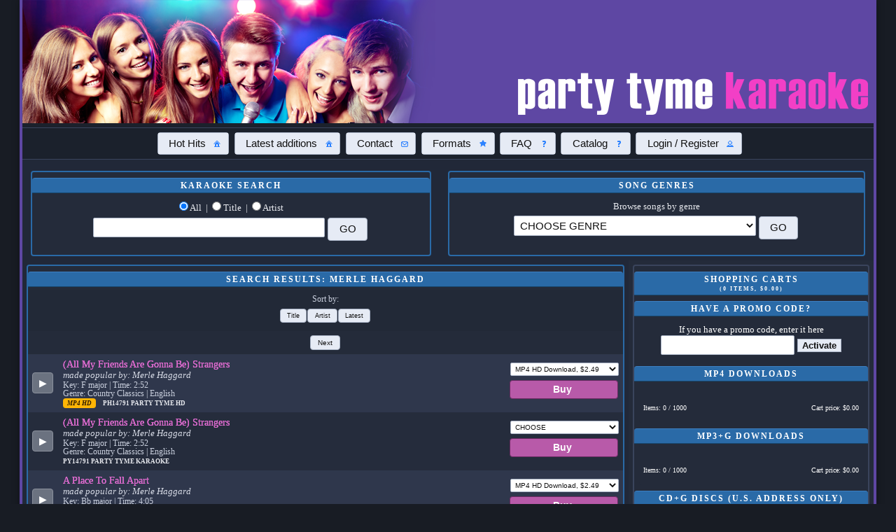

--- FILE ---
content_type: text/html; charset=UTF-8
request_url: https://www.partytyme.net/songshop/cat/search.php?search_what=artist&search_keyword=Merle+Haggard&strict_search=yes
body_size: 183707
content:

 <!DOCTYPE html><html><head><!-- Global site tag (gtag.js) - Google Analytics --><script async src="https://www.googletagmanager.com/gtag/js?id=UA-110925504-1"></script><script> window.dataLayer = window.dataLayer || []; function gtag(){dataLayer.push(arguments);} gtag('js', new Date()); gtag('config', 'UA-110925504-1'); </script><noscript><meta http-equiv="refresh" content="0; URL=https://www.partytyme.net/songshop/cat/no_java.html" /></noscript><title>PartyTyme.Net - Search results</title><meta charset="UTF-8"><meta name="description" content="The PartyTyme.net service is designed to deliver karaoke in either a digital download or physical disc based on your preference."><meta name="google-site-verification" content="BFA1Uoo9xiJhuHGlpQQt0DsiMHgx2xzmMMEjxyAsAN8" /><meta name="viewport" content="width=device-width, initial-scale=1, maximum-scale=1.3"><link rel="apple-touch-icon" sizes="57x57" href="/apple-icon-57x57.png"><link rel="apple-touch-icon" sizes="72x72" href="/apple-icon-72x72.png"><link rel="apple-touch-icon" sizes="76x76" href="/apple-icon-76x76.png"><link rel="apple-touch-icon" sizes="114x114" href="/apple-icon-114x114.png"><link rel="apple-touch-icon" sizes="120x120" href="/apple-icon-120x120.png"><link rel="apple-touch-icon" sizes="144x144" href="/apple-icon-144x144.png"><link rel="apple-touch-icon" sizes="152x152" href="/apple-icon-152x152.png"><link rel="apple-touch-icon" sizes="180x180" href="/apple-icon-180x180.png"><link rel="icon" type="image/png" sizes="48x48" href="/favicon.ico"><link rel="manifest" href="/manifest.json"><meta name="msapplication-TileColor" content="#ffffff"><meta name="msapplication-TileImage" content="/ms-icon-144x144.png"><meta name="theme-color" content="#ffffff"><!-- COMMON TAGS --><meta charset="utf-8"><title>PartyTyme.Net</title><!-- Search Engine --><meta name="description" content="The PartyTyme.net service is designed to deliver karaoke in either a digital download or physical disc based on your preference."><meta name="image" content="https://www.partytyme.net/opengraph.jpg"><!-- Schema.org for Google --><meta itemprop="name" content="PartyTyme.net"><meta itemprop="description" content="The PartyTyme.net service is designed to deliver karaoke in either a digital download or physical disc based on your preference."><meta itemprop="image" content="https://www.partytyme.net/opengraph.jpg"><!-- Open Graph general (Facebook, Pinterest & Google+) --><meta name="og:title" content="PartyTyme.net"><meta name="og:description" content="The PartyTyme.net service is designed to deliver karaoke in either a digital download or physical disc based on your preference."><meta name="og:image" content="https://www.partytyme.net/opengraph.jpg"><meta name="og:url" content="https://www.partytyme.net"><meta name="og:site_name" content="PartyTyme.net"><meta name="og:locale" content="en_US"><meta name="og:type" content="website"><STYLE type="text/css"> * { margin: 0; } html, body { /* height: 100%; */ } .wrapper { /* min-height: 100%; */ /* margin: 0 auto -80px; /* the bottom margin is the negative value of the footer's height */ } footer, .push { /* height: 80px; /* '.push' must be the same height as 'footer' */ } .mobile_bar_button { /* margin: 0 3px 3px 3px; padding: 0.1em; padding-left: 1.5em; */ } .mobilelogo { display: none; } @media only screen and (max-width: 980px) { .desktoplogo { display: none; } .mobilelogo { display: inline-block; width: 30%; height: auto; } } @media only screen and (max-width: 600px) { .desktoplogo { display: none; } .mobilelogo { display: inline-block; width: 40%; height: auto; } } div.mobile_header { display: none; text-align: center; position:fixed; top: 0; left: 0; width: 100%; background: black; z-index: 666; } .drop_shadow { -webkit-box-shadow: 0px 8px 9px 0px rgba(0, 0, 0, 0.72); -moz-box-shadow: 0px 8px 9px 0px rgba(0, 0, 0, 0.72); box-shadow: 0px 8px 9px 0px rgba(0, 0, 0, 0.72); } INPUT { padding: 0.5em; border-radius: 2px; border: 1px solid black; } SELECT { padding: 0.3em; border: 1px solid black; border-radius: 2px; } .promocontainer { text-align: center; padding-left:6px; padding-right:6px; } .promopic{ display:block; width:100%; height:auto; /* prevents distortion */ border-radius:0; margin:0 auto; border:1px solid black; } .front_slide_container { width: 100%; display: inline-block; text-align: center; } .impact_text { font-size: 180% !important; font-weight: normal !important; } .alternate_lang_selector { display: none; } .payment_image { max-width: 400px; width: 100%; height: auto; } .cart_icon_column { text-align: right; white-space : nowrap; width: 26px; } strong { font-weight: bold; } .hoverpointer { cursor:pointer; } A { color : #909090; text-decoration: none; font-weight: bold; } A:hover { color : #FFFFE0; text-decoration: underline; } /* set HTML5 elements as block for IE8 and below */ header, footer, article, aside, main_navigation { display: block; } body { font-size: 0.8em; font-family: verdana; background-color: #1C9BD2; color: #113546; background-image: none; background-position: center center; background-repeat: no-repeat; background-size: cover; background-attachment: fixed; } .main_navigation { width: 100%; text-align: center; background: #FF00C7 none repeat scroll 0% 0%; border-top: 1px solid #000; border-bottom: 1px solid #000; } .main_navigation > A { border: none !important; background: rgba(255,255,255,0.2); } .main_navigation > A:hover { border: none !important; background: rgba(0,0,0,0.5) !important; } .navigation_mobile { display: none; } .secondary_navigation { display: table; text-align: center; clear: both; height: 140px; width: 100%; } #shopping_cart_container { display: inline-block; width: 100%; } .round_box { display: inline-block; -webkit-border-radius: 4px; -moz-border-radius: 4px; border-radius: 4px; background: #252525; border-top: 1px solid #707070; border-bottom: 1px solid #101010; border-left: 1px solid #101010; border-right: 1px solid #101010; padding: 0px; margin: 6px; } .cart_disc_container { width: 96%; background: #000000; margin-left: auto; margin-right: auto; border-radius: 4px; margin-top: 6px; margin-bottom: 6px; } .cart_disc_vacation { width: 100%; font-size: 95%; background: red; color: white; font-weight: bold; margin-left: auto; margin-right: auto; border-radius: 4px; margin-top: 6px; margin-bottom: 6px; } .banner_notification { width: 96%; font-size: 95%; color: white; font-weight: normal; margin-left: auto; margin-right: auto; border-radius: 4px; margin-top: 6px; margin-bottom: 6px; } .top_box { display: table-cell; /* width: 30%; */ height: 100%; padding: 6px; text-align: center; } .logo_left { width: 100%; display: inline-block; padding: none; margin: none; text-align: left; } .logo_right { width: 100%; display: inline-block; padding: none; margin: none; text-align: right; } .top_text { font-size: 110%; margin-left: 8px; margin-top: 8px; display: inline-block; height: 100%; } .album_cover { width: 100%; height: auto; } .box_title { display: block; color: silver; font-size: 90%; font-weight: bold; font-family: verdana; margin-bottom: 4px; text-transform: uppercase; width: 100%; padding-top: 4px; padding-bottom: 4px; margin-top: 8px; background: #606060; background-color: rgba(255, 255, 255, 0.20); border-bottom: 1px solid black; border-top: 1px solid black; text-align: center; letter-spacing: 2px; } .box_title_large { display: block; color: white; font-size: 120%; font-weight: bold; font-family: verdana; margin-bottom: 4px; text-transform: uppercase; width: 100%; padding-top: 4px; padding-bottom: 4px; margin-top: 8px; margin-bottom: none; background: #990000; border-bottom: 1px solid black; border-top: 1px solid black; text-align: center; letter-spacing: 2px; } .input_field { -moz-box-sizing: border-box; -webkit-box-sizing: border-box; box-sizing: border-box; width: 60%; max-width: 500px; font-size: 120%; padding: 4px; border-radius: 2px; border: 1px solid black; text-transform: uppercase; margin-right: 4px; } .input_field_userform { -moz-box-sizing: border-box; -webkit-box-sizing: border-box; box-sizing: border-box; width: 90%; max-width: 500px; font-size: 120%; padding: 4px; border-radius: 2px; border: 1px solid black; text-transform: uppercase; } .cart_header_column { text-transform: uppercase; color: white; white-space: nowrap; font-size: 90%; } .cart_header_row { background: black; } .cart_total_row { text-transform: uppercase; background: #000000; font-size: 90%; } .item_row { } .cart_item_column { border-bottom: 1px solid black !important; text-transform: uppercase; font-size: 90%; } .no_capital { text-transform: none; } .div_padding { padding: 8px; } .third_width { width: 30%; } .full_width { display: block !important; } .overflow { height: 200px; } .button_green { background: #006600 !important; } .button_red { background: #660000 !important; } .j_button { } .shadow { -webkit-box-shadow: 0px 0px 11px 0px black; -moz-box-shadow: 0px 0px 11px 0px black; box-shadow: 0px 0px 11px 0px black; } .wrapper { /*position: relative;*/ width: 95%; margin-left: auto; margin-right: auto; border-left: 1px solid black; border-right: 1px solid black; background-color : rgba(40, 40, 40, 0.75); max-width: 1300px; } #login_box { display: none; } header { padding: none; margin: none; background-color : rgba(0, 0, 0, 0.20); } h1 { color: white; } p { padding: 8px; color: silver; font: 1em/1.6em verdana,arial,sans-serif; } strong { font-weight: normal; } .download { position: absolute; left: 0; top: 140px; width: 700px; text-align: center; } footer { /* position: relative; */ width: 100%; margin: 0 auto; background-color : rgba(0, 0, 0, 0.85);; } footer a { } footer a:hover { } footer p { padding: 10px 0 0 0; color: #fff; font: 1em verdana,arial,sans-serif; text-align: center; } footer p.copyright { padding: 0 0 10px 0; color: #909090; font-size: 90%; } .left_box { border: 0px solid #ccc; padding: 0; margin-right: 350px; } .right_box { display: block; border: 0px solid #ccc; padding: 0; float: right; width: 350px; } .box-shadow-menu { position: relative; padding-left: 1.25em; font-size: 2em; color: white; text-decoration: none; } .box-shadow-menu:before { content: ""; position: absolute; left: 0; top: 0.25em; width: 1em; height: 0.15em; background: white; box-shadow: 0 0.25em 0 0 white, 0 0.5em 0 0 white; } .ui-button { margin-top: 6px !important; margin-bottom: 6px !important; } .ui-tabs-nav { height: 38px !important; background: transparent !important; border: none !important; } .logo_text { display: block; text-transform: uppercase; } .cell { display: block; height: 95%; } .ui-autocomplete-loading { background: white url("images/ui-anim_basic_16x16.gif") right center no-repeat; } .ui-autocomplete { max-height: 140px; overflow-y: auto; /* prevent horizontal scrollbar */ overflow-x: hidden; } /* IE 6 doesn't support max-height * we use height instead, but this forces the menu to always be this tall */ * html .ui-autocomplete { height: 140px; } .highlighted, .highlight { color: #FFFF66 !important; background: #202020 !important; } .table { display: table; width: 100%; } .row { display: table-row; } .column { display: table-cell; padding: 6px; vertical-align: middle; } .not_required { color: #B0B0B0; } .required { color: #FF9900; font-weight: bold; } .song_table { display: table; width: 100%; } .song_row { display: table-row; } .song_row:hover { background: rgba(0, 0, 0, 0.85) !important; } .song_row_odd { background: rgba(40, 40, 40, 0.75); } .song_row_even { background: #252525; } .song_row_in_cart { background: rgba(0, 0, 0, 0.85); } .song_row_column { display: table-cell; padding: 6px; vertical-align: middle; } .song_row_buttons { white-space : nowrap; } .song_row_outputname { font-size: 90%; color: #707070; clear: both; display: inline; } .song_row_song_title { font-size: 110%; color: #FFFFE0; clear: both; display: inline; } .song_row_artist { font-size: 100%; color: #909090; clear: both; display: block; clear: both; } .disc_name { color: #FFCC33; } .song_row_track_time { font-size: 90%; color: #707070; clear: both; display: inline; clear: both; } .menu-button + .ui-selectmenu-button{ vertical-align : middle; max-width: 100px; background: #009900 !important; } .add_select { font-size: 0.85em !important; width: 100px; -moz-box-sizing: border-box; -webkit-box-sizing: border-box; box-sizing: border-box; padding: 2px; border-radius: 2px; border: 1px solid black; vertical-align : middle; } .song_row_button { display: inline-block; text-align: center; padding: 10px; background: #909090; color: rgba(0, 0, 0, 0.85); font-size: 90%; -webkit-border-radius: 4px; -moz-border-radius: 4px; border-radius: 4px; text-decoration: none; border: 1px solid black; } .song_row_button:hover { background: #FFFFE0; color: rgba(0, 0, 0, 0.85); text-decoration: none; } .song_row_hd_text { display: inline; color: #573400; font-style: italic; font-size: 80%; background: #ffb505; padding-left: 4px; padding-right: 4px; border-radius: 4px; font-weight: bold; } .cart_icon { display: inline-block; width: 24px; height: 24px; } .button_fb { background: #0066CC !important; color: white !important; } .button_fb:hover { background: #0000CC !important; } .button_manuf { background: #990000; color: white; } .button_disabled { background: #A0A0A0 !important; color: #D0D0D0 !important; } .button_add { background: #336600; color: white; } .button_add_to_cart, .myaccount_button { background: #009900 !important; color: white; } .button_add_to_cart:hover, .myaccount_button:hover { background: #006600 !important; color: white; } .smalltext { font-size: 80% !important; } .fancybox-skin, .black-on-white .jquery-msg-content { background: rgba(40, 40, 40, 0.75) !important; /* or whatever */ /* color: #FFFFE0 !important; */ text-align: center !important; } .ui-autocomplete { z-index: 9000 !important; } #mobile_menu_toggle_contrainer { display: none; } @media screen and (max-width: 980px) { BODY { font-size: 0.8em; } div.mobile_header { display: block; } div.wrapper { padding-top: 30px; } #shopping_cart_container { display: none; width: 100%; /* position: fixed; top: 50px; left: 0px; width: 100%; min-height: 100%; z-index: 600; background: black; text-align: center; */ } #shopping_cart_overflower { /* width: 95%; height: 80%; overflow: auto; display: inline-block; */ } .logo_left { width: 95%; display: block; padding: 8px; text-align: center; clear: both; } .logo_right { width: 95%; display: block; padding: 8px; text-align: left; clear: both; } .left_box { width: 100%; float: none; clear: both; margin: 0px; } .right_box { width: 100%; float: none; clear: both; margin: 0px; } .secondary_navigation { display: none; text-align: center; clear: both; width: 100%; height: auto; border: 0px solid white; } .top_box { width: 95%; height: auto; display: block; margin-top: 0px; margin-bottom: 0px; padding: none; margin-left: auto; margin-right: auto; } } @media screen and (max-width: 850px) { #mobile_menu_toggle_contrainer { display: initial; } .song_row_buttons { white-space : normal; } .navigation_mobile { display: block; background: rgba(0, 0, 0, 0.85); border-top: 1px solid silver; border-bottom: 1px solid silver; padding-top: 6px; padding-bottom: 6px; text-align: center; } .main_navigation { display: none; } .alternate_lang_selector { display: block; width: 100%; text-align: center; } .button_width { width: 95%; clear: both; } .logo_left { width: 95%; display: block; padding: 8px; text-align: center; clear: both; display: none; } .logo_right { width: 95%; display: block; padding: 8px; text-align: left; clear: both; } .wrapper { width: 98%; } .footer { width: 100%; } .ui-widget { font-size:90% !important; } .mobile_bar_button { font-size: 120% !important; } } @media screen and (max-width: 480px) { BODY { font-size: 0.5em; } .cart_header_column { font-size: 75%; } .cart_total_row { font-size: 75%; } .cart_item_column { font-size: 75%; } .ui-widget { font-size:85% !important; } .mobile_bar_button { font-size: 115% !important; } } </STYLE><link rel="stylesheet" type="text/css" href="/songshop/cat/dark.css?v=1768481682"><link href="https://www.partytyme.net/songshop/cat/js/jquery/jquery-ui.css" rel="stylesheet"><!--  Include the following JavaScript file so older browsers can render the HTML5 elements properly  --><script type="text/javascript" src="https://www.partytyme.net/songshop/cat/js/html5.js"></script><script type="text/javascript" src="https://www.partytyme.net/songshop/cat/js/jquery/external/jquery/jquery.js"></script><script defer type="text/javascript" src="https://www.partytyme.net/songshop/cat/js/jquery/jquery-ui.js"></script><link href="https://www.partytyme.net/songshop/cat/extra_styles.css" rel="stylesheet"><link href="https://www.partytyme.net/songshop/cat/affiliate_css/83.css" rel="stylesheet"></head><body><!-- Country: Message 1: Message 2: Datetime: January 16, 2026, 11:49 am --><div class="wrapper shadow"><div class="mobile_header drop_shadow"><div id="mobile_menu_toggle_contrainer"><button id="mobile_menu_toggle" class="mobile_bar_button">Menu</button></div><button id="search_toggle" class="mobile_bar_button">Song Search</button><button id="shoppin_cart_toggle" class="mobile_bar_button">Cart <span id="shopping_cart_totals">($0.00)</span></button></div><header><div class="logo_left"><span class="top_text"></span></div><div class="logo_right"><div style="margin: 8px;"><a href="https://www.partytyme.net/songshop/cat"><img src="https://www.partytyme.net/songshop/cat/logos/partytyme.png" class="test desktoplogo" style="width: 100%; height: auto; max-width: 500px; border: none;"></a><a href="https://www.partytyme.net/songshop/cat"><img src="https://www.partytyme.net/songshop/cat/logos/party-tyme-logo-twoline.png" class="mobilelogo" style="border: none;"></a><span class="logo_text">KARAOKE DOWNLOADS & CUSTOM KARAOKE DISCS</span></div></div><div class="alternate_lang_selector"></div></header><div class="banner_notification" style="text-align: center;"></div><!-- <div class="maintenance_notification" style="display: block; width: 100%; padding: 4px; background: red; color: white; text-align: center;">There are issues with Microsoft Edge and our shopping cart. Please use Chrome or Safari until we can update our code.</div> --><article><div class="main_navigation"><a href="https://www.partytyme.net/songshop/cat" id="home_button" class="home_button shadow button_width process_dialog_open">Hot Hits</a><a href="https://www.partytyme.net/songshop/cat/search.php?page_nbr=&order_by_direction=DESC&order_by=date&search_what=song_title&search_keyword=&mf=PY&alphabet=&list_all_manufs=yes" id="home_button" class="home_button shadow button_width process_dialog_open">Latest additions</a><!-- <a href="https://www.partytyme.net/songshop/cat/terms_and_conditions" class="j_button shadow button_width">Terms and conditions</a> --><a href="https://www.partytyme.net/songshop/cat/contact" id="contact_button" class="contact_button shadow button_width">Contact</a><a href="https://www.partytyme.net/songshop/cat/formats" id="formats_button" class="formats_button shadow button_width">Formats</a><a href="https://www.partytyme.net/songshop/cat/faq" id="faq_button" class="faq_button shadow button_width">FAQ</a><a href="https://www.partytyme.net/songshop/cat/party_tyme_catalog.pdf" id="faq_button" class="faq_button shadow button_width" target="_blank">Catalog</a><a href="#login_box" id="login_button" class="login_button shadow button_width login ">Login / Register</a><div style="margin-right: 10px; margin-top: 10px !important; float: right; display: none;" class="fb-like" data-href="https://www.facebook.com/karaokenetonline/" data-layout="button" data-action="like" data-size="small" data-show-faces="false" data-share="false"></div></div><!-- <div class="navigation_mobile"> --><!-- <a href="#" id="mobile_menu_toggle" class="box-shadow-menu"> Menu </a><br> --><div class="mobile_menu_toggle_div" style="display: none; text-align: center;"><div class="round_box shadow full_width"><h2 class="box_title">Menu</h2><a href="https://www.partytyme.net/songshop/cat" id="home_button" class="home_button shadow button_width process_dialog_open">Hot Hits</a><a href="https://www.partytyme.net/songshop/cat/search.php?page_nbr=&order_by_direction=DESC&order_by=date&search_what=song_title&search_keyword=&mf=PY&alphabet=&list_all_manufs=yes" id="home_button" class="home_button shadow button_width process_dialog_open">Latest additions</a><!-- <a href="https://www.partytyme.net/songshop/cat/terms_and_conditions" class="j_button shadow button_width">Terms and conditions</a> --><a href="https://www.partytyme.net/songshop/cat/contact" id="contact_button" class="contact_button shadow button_width">Contact</a><a href="https://www.partytyme.net/songshop/cat/formats" id="formats_button" class="formats_button shadow button_width">Formats</a><a href="https://www.partytyme.net/songshop/cat/faq" id="faq_button" class="faq_button shadow button_width">FAQ</a><a href="https://www.partytyme.net/songshop/cat/party_tyme_catalog.pdf" id="faq_button" class="faq_button shadow button_width" target="_blank">Catalog</a><a href="#login_box" id="login_button" class="login_button shadow button_width login ">Login / Register</a></div></div><!-- </div> --></article><div class="content_container"><article><div class="secondary_navigation"><div class="top_box"><div class="round_box shadow cell"><span class="box_title">Karaoke Search</span><div class="smalltext process_dialog_open"></div><form action="https://www.partytyme.net/songshop/cat/search.php" method="GET"><div class="div_padding"><div id="radio_search"><input type="radio" name="search_what" id="search_all" value="all">&nbsp;<label for="search_all">All</label> &nbsp;|&nbsp; <input type="radio" name="search_what" id="search_song_title" value="song_title">&nbsp;<label for="search_song_title">Title</label> &nbsp;|&nbsp; <input type="radio" name="search_what" id="search_artist" value="artist" checked>&nbsp;<label for="search_artist">Artist</label></div><input type="text" class="input_field" style="z-index:9000;" id="keyword" name="search_keyword" value=""><input type="submit" name="submit" value="GO" class="j_button_nopad process_dialog_open shadow"></div></form></div></div><div class="top_box"><div class="round_box shadow cell"><span class="box_title">Song genres</span><div class="div_padding"><form action="https://www.partytyme.net/songshop/cat/search.php" method="GET"><div> Browse songs by genre </div><input type="hidden" name="search_what" value="genre"><select name="search_keyword" class="input_field"><option value="">CHOOSE GENRE</option>\?<option value=""></option><option value="hottest_hits">HOTTEST HITS</option><option value="1980s">1980s</option><option value="Adult Contemporary">Adult Contemporary</option><option value="Americana">Americana</option><option value="Arabic">Arabic</option><option value="Bluegrass">Bluegrass</option><option value="Blues">Blues</option><option value="Bollywood">Bollywood</option><option value="Christian">Christian</option><option value="Christmas">Christmas</option><option value="Classic Rock">Classic Rock</option><option value="Country">Country</option><option value="Country Classics">Country Classics</option><option value="Country Female">Country Female</option><option value="Country Group">Country Group</option><option value="Country Male">Country Male</option><option value="Dance">Dance</option><option value="Disco">Disco</option><option value="Finnish">Finnish</option><option value="Folk">Folk</option><option value="German">German</option><option value="Ghazal">Ghazal</option><option value="HD">HD</option><option value="Hair Bands">Hair Bands</option><option value="Hawaiian">Hawaiian</option><option value="Hip Hop">Hip Hop</option><option value="Inspirational">Inspirational</option><option value="Irish">Irish</option><option value="Italian">Italian</option><option value="Kids">Kids</option><option value="Novelty">Novelty</option><option value="Oldies">Oldies</option><option value="Pop">Pop</option><option value="Pop Female">Pop Female</option><option value="Pop Male">Pop Male</option><option value="Portuguese">Portuguese</option><option value="R&B Female">R&B Female</option><option value="R&B Male">R&B Male</option><option value="Reggae">Reggae</option><option value="Rock Female">Rock Female</option><option value="Rock Male">Rock Male</option><option value="Show Tunes">Show Tunes</option><option value="Soul">Soul</option><option value="Spanish">Spanish</option><option value="Standards">Standards</option><option value="Swedish">Swedish</option><option value="World">World</option></select><input type="submit" name="submit" value="GO" class="j_button_nopad process_dialog_open shadow"></form><div class="table" style="display: none; width: 100%;"><div class="row"><div class="column"><a href="https://www.partytyme.net/songshop/cat/karaoke_songs" class="j_button shadow">Song genres</a></div><div class="column" style="display: none;"><a href="https://www.partytyme.net/songshop/cat/karaoke_albums" class="j_button shadow">Karaoke albums</a></div><div class="column" style="display: none;"><a href="https://www.partytyme.net/songshop/cat/karaoke_hardware" class="j_button shadow">Karaoke hardware</a></div></div></div></div></div></div></div></article><div class="right_box"><div id="shopping_cart_container"><div id="shopping_cart_overflower"><div class="round_box shadow full_width"><div id="carts"><div style="text-align:center;"><img src="https://www.partytyme.net/songshop/cat/img/ajax-loader.gif"><br> Processing...<br></div></div><!-- <h2 class="box_title">Create new</h2><div style="text-align: center;"><a href="https://www.partytyme.net/songshop/cat/api_cart_receiver.php?action=create_dvd_cart&name=" data-format="dvd" class="cart_button create_cart smalltext">Create new DVD Disc</a><a href="https://www.partytyme.net/songshop/cat/api_cart_receiver.php?action=create_cdg_cart&name=" data-format="cdg" class="cart_button create_cart smalltext">Create new CD+G Disc</a></div> --></div></div></div></div><script> $(document).ready(function () { $('#search_all').prop('checked', true); }); </script><div class="left_box"><div class="round_box full_width shadow"><h2 class="box_title_large">Search results: merle haggard</h2><div class="song_row full_width" style="background: rgba(0, 0, 0, 0.05);"><div class="song_row_column full_width" style="text-align: center;"><div class="song_row_outputname">Sort by:<br><a class="j_button_nopad smalltext process_dialog_open highlight" href="https://www.partytyme.net/songshop/cat/search.php?page_nbr=1&order_by_direction=ASC&order_by=song_title&search_what=artist&search_keyword=Merle+Haggard&mf=&alphabet=&list_all_manufs=">Title</a><a class="j_button_nopad smalltext process_dialog_open " href="https://www.partytyme.net/songshop/cat/search.php?page_nbr=1&order_by_direction=ASC&order_by=artist&search_what=artist&search_keyword=Merle+Haggard&mf=&alphabet=&list_all_manufs=">Artist</a><a class="j_button_nopad smalltext process_dialog_open " href="https://www.partytyme.net/songshop/cat/search.php?page_nbr=1&order_by_direction=DESC&order_by=date&search_what=artist&search_keyword=Merle+Haggard&mf=&alphabet=&list_all_manufs=">Latest</a></div></div></div><div class="pagination_bottom" style="text-align: center;"><a class="j_button_nopad process_dialog_open smalltext" href="https://www.partytyme.net/songshop/cat/search.php?page_nbr=2&order_by_direction=ASC&order_by=song_title&search_what=artist&search_keyword=Merle+Haggard&mf=&alphabet=&list_all_manufs=">Next</a></div><div class="song_table"><div class="song_row song_row_odd" id="item_row_PH14791_end"><div class="song_row_column" style="text-align: left; width: 20px;"><a href="https://www.partytyme.net/MP4Samples/PH14791.mp4" rel="nofollow" data-hd="1" class="button button_manuf jwVideo shadow" alt="Preview PH14791" title="Preview PH14791"><span class="ui-button-text">&#9654;</span></a></div><div class="song_row_column" style="text-align: left; width: 100%;"><div class="song_row_song_title highlightable"><a class="song_title_text_link process_dialog_open" href="https://www.partytyme.net/songshop/cat/search.php?search_what=song_title&search_keyword=%28All+My+Friends+Are+Gonna+Be%29+Strangers&strict_search=yes" alt="Show all songs titled as (All My Friends Are Gonna Be) Strangers" title="Show all songs titled as (All My Friends Are Gonna Be) Strangers">(All My Friends Are Gonna Be) Strangers </a></div><div class="song_row_artist highlightable">made popular by: <a class="artist_text_link process_dialog_open" href="https://www.partytyme.net/songshop/cat/search.php?search_what=artist&search_keyword=Merle+Haggard&strict_search=yes" alt="Show all songs by Merle Haggard" title="Show all songs by Merle Haggard">Merle Haggard </a></div><div class="song_row_track_time" style="font-size:0.9em; display:block;">Key: F major | Time: 2:52</div><div class="song_row_track_time" style="font-size:0.9em; display:block;">Genre: Country Classics | English</div><div class="song_row_outputname"><span class="song_row_hd_text">MP4 HD</span><a class="smalltext process_dialog_open" href="https://www.partytyme.net/songshop/cat/search/item/PH14791">PH14791 </a></div><div class="song_row_outputname"><a href="https://www.partytyme.net/songshop/cat/search.php?mf=PH" class="smalltext process_dialog_open" style="text-transform: uppercase;" alt="Party Tyme Hd" title="Party Tyme Hd">Party Tyme Hd </a></div></div><div class="song_row_column cart_icon_column"><img alt="This item is in shopping cart" title="This item is in shopping cart" id="cart_PH14791_end" class="cart_icon" src="https://www.partytyme.net/songshop/cat/images/icon_cart.png" style="display: none;"></div><div class="song_row_column song_row_buttons" style="text-align: right;"><form class="AddSongForm" data-songcode="PH14791" data-isalbum="" action="#" method="post"><select data-songcode="PH14791" data-isalbum="" class="add_select menu-button" style="" name="add_song" id="PH14791"><option selected=selected data-songcode="PH14791" value="mp4;1">MP4 HD Download, $2.49</option></select><br><input class="j_button smalltext shadow" style="width: 100%;" type="submit" name="add" value="Buy "></form></div></div><div class="song_row song_row_even" id="item_row_PY14791_end"><div class="song_row_column" style="text-align: left; width: 20px;"><a href="https://www.partytyme.net/MP4Samples/PY14791.mp4" rel="nofollow" data-hd="0" class="button button_manuf jwVideo shadow" alt="Preview PY14791" title="Preview PY14791"><span class="ui-button-text">&#9654;</span></a></div><div class="song_row_column" style="text-align: left; width: 100%;"><div class="song_row_song_title highlightable"><a class="song_title_text_link process_dialog_open" href="https://www.partytyme.net/songshop/cat/search.php?search_what=song_title&search_keyword=%28All+My+Friends+Are+Gonna+Be%29+Strangers&strict_search=yes" alt="Show all songs titled as (All My Friends Are Gonna Be) Strangers" title="Show all songs titled as (All My Friends Are Gonna Be) Strangers">(All My Friends Are Gonna Be) Strangers </a></div><div class="song_row_artist highlightable">made popular by: <a class="artist_text_link process_dialog_open" href="https://www.partytyme.net/songshop/cat/search.php?search_what=artist&search_keyword=Merle+Haggard&strict_search=yes" alt="Show all songs by Merle Haggard" title="Show all songs by Merle Haggard">Merle Haggard </a></div><div class="song_row_track_time" style="font-size:0.9em; display:block;">Key: F major | Time: 2:52</div><div class="song_row_track_time" style="font-size:0.9em; display:block;">Genre: Country Classics | English</div><div class="song_row_outputname"><a class="smalltext process_dialog_open" href="https://www.partytyme.net/songshop/cat/search/item/PY14791">PY14791 </a></div><div class="song_row_outputname"><a href="https://www.partytyme.net/songshop/cat/search.php?mf=PY" class="smalltext process_dialog_open" style="text-transform: uppercase;" alt="Party Tyme Karaoke" title="Party Tyme Karaoke">Party Tyme Karaoke </a></div></div><div class="song_row_column cart_icon_column"><img alt="This item is in shopping cart" title="This item is in shopping cart" id="cart_PY14791_end" class="cart_icon" src="https://www.partytyme.net/songshop/cat/images/icon_cart.png" style="display: none;"></div><div class="song_row_column song_row_buttons" style="text-align: right;"><form class="AddSongForm" data-songcode="PY14791" data-isalbum="" action="#" method="post"><select data-songcode="PY14791" data-isalbum="" class="add_select menu-button" style="" name="add_song" id="PY14791"><option value="select">CHOOSE</option><optgroup label="Download formats"><option data-songcode="PY14791" value="mp4;1">MP4 Download, $2.49</option><option data-songcode="PY14791" value="mp3g;1">MP3+G Download, $2.49</option></optgroup><optgroup label="Disc format"><option data-songcode="PY14791" value="new_cdg">* New CD+G Disc, $2.49</option></optgroup></select><br><input class="j_button smalltext shadow" style="width: 100%;" type="submit" name="add" value="Buy "></form></div></div><div class="song_row song_row_odd" id="item_row_PH14782_end"><div class="song_row_column" style="text-align: left; width: 20px;"><a href="https://www.partytyme.net/MP4Samples/PH14782.mp4" rel="nofollow" data-hd="1" class="button button_manuf jwVideo shadow" alt="Preview PH14782" title="Preview PH14782"><span class="ui-button-text">&#9654;</span></a></div><div class="song_row_column" style="text-align: left; width: 100%;"><div class="song_row_song_title highlightable"><a class="song_title_text_link process_dialog_open" href="https://www.partytyme.net/songshop/cat/search.php?search_what=song_title&search_keyword=A+Place+To+Fall+Apart&strict_search=yes" alt="Show all songs titled as A Place To Fall Apart" title="Show all songs titled as A Place To Fall Apart">A Place To Fall Apart </a></div><div class="song_row_artist highlightable">made popular by: <a class="artist_text_link process_dialog_open" href="https://www.partytyme.net/songshop/cat/search.php?search_what=artist&search_keyword=Merle+Haggard&strict_search=yes" alt="Show all songs by Merle Haggard" title="Show all songs by Merle Haggard">Merle Haggard </a></div><div class="song_row_track_time" style="font-size:0.9em; display:block;">Key: Bb major | Time: 4:05</div><div class="song_row_track_time" style="font-size:0.9em; display:block;">Genre: Country Classics | English</div><div class="song_row_outputname"><span class="song_row_hd_text">MP4 HD</span><a class="smalltext process_dialog_open" href="https://www.partytyme.net/songshop/cat/search/item/PH14782">PH14782 </a></div><div class="song_row_outputname"><a href="https://www.partytyme.net/songshop/cat/search.php?mf=PH" class="smalltext process_dialog_open" style="text-transform: uppercase;" alt="Party Tyme Hd" title="Party Tyme Hd">Party Tyme Hd </a></div></div><div class="song_row_column cart_icon_column"><img alt="This item is in shopping cart" title="This item is in shopping cart" id="cart_PH14782_end" class="cart_icon" src="https://www.partytyme.net/songshop/cat/images/icon_cart.png" style="display: none;"></div><div class="song_row_column song_row_buttons" style="text-align: right;"><form class="AddSongForm" data-songcode="PH14782" data-isalbum="" action="#" method="post"><select data-songcode="PH14782" data-isalbum="" class="add_select menu-button" style="" name="add_song" id="PH14782"><option selected=selected data-songcode="PH14782" value="mp4;1">MP4 HD Download, $2.49</option></select><br><input class="j_button smalltext shadow" style="width: 100%;" type="submit" name="add" value="Buy "></form></div></div><div class="song_row song_row_even" id="item_row_PY14782_end"><div class="song_row_column" style="text-align: left; width: 20px;"><a href="https://www.partytyme.net/MP4Samples/PY14782.mp4" rel="nofollow" data-hd="0" class="button button_manuf jwVideo shadow" alt="Preview PY14782" title="Preview PY14782"><span class="ui-button-text">&#9654;</span></a></div><div class="song_row_column" style="text-align: left; width: 100%;"><div class="song_row_song_title highlightable"><a class="song_title_text_link process_dialog_open" href="https://www.partytyme.net/songshop/cat/search.php?search_what=song_title&search_keyword=A+Place+To+Fall+Apart&strict_search=yes" alt="Show all songs titled as A Place To Fall Apart" title="Show all songs titled as A Place To Fall Apart">A Place To Fall Apart </a></div><div class="song_row_artist highlightable">made popular by: <a class="artist_text_link process_dialog_open" href="https://www.partytyme.net/songshop/cat/search.php?search_what=artist&search_keyword=Merle+Haggard&strict_search=yes" alt="Show all songs by Merle Haggard" title="Show all songs by Merle Haggard">Merle Haggard </a></div><div class="song_row_track_time" style="font-size:0.9em; display:block;">Key: Bb major | Time: 4:02</div><div class="song_row_track_time" style="font-size:0.9em; display:block;">Genre: Country Classics | English</div><div class="song_row_outputname"><a class="smalltext process_dialog_open" href="https://www.partytyme.net/songshop/cat/search/item/PY14782">PY14782 </a></div><div class="song_row_outputname"><a href="https://www.partytyme.net/songshop/cat/search.php?mf=PY" class="smalltext process_dialog_open" style="text-transform: uppercase;" alt="Party Tyme Karaoke" title="Party Tyme Karaoke">Party Tyme Karaoke </a></div></div><div class="song_row_column cart_icon_column"><img alt="This item is in shopping cart" title="This item is in shopping cart" id="cart_PY14782_end" class="cart_icon" src="https://www.partytyme.net/songshop/cat/images/icon_cart.png" style="display: none;"></div><div class="song_row_column song_row_buttons" style="text-align: right;"><form class="AddSongForm" data-songcode="PY14782" data-isalbum="" action="#" method="post"><select data-songcode="PY14782" data-isalbum="" class="add_select menu-button" style="" name="add_song" id="PY14782"><option value="select">CHOOSE</option><optgroup label="Download formats"><option data-songcode="PY14782" value="mp4;1">MP4 Download, $2.49</option><option data-songcode="PY14782" value="mp3g;1">MP3+G Download, $2.49</option></optgroup><optgroup label="Disc format"><option data-songcode="PY14782" value="new_cdg">* New CD+G Disc, $2.49</option></optgroup></select><br><input class="j_button smalltext shadow" style="width: 100%;" type="submit" name="add" value="Buy "></form></div></div><div class="song_row song_row_odd" id="item_row_PH84535_end"><div class="song_row_column" style="text-align: left; width: 20px;"><a href="https://www.partytyme.net/MP4Samples/PH84535.mp4" rel="nofollow" data-hd="1" class="button button_manuf jwVideo shadow" alt="Preview PH84535" title="Preview PH84535"><span class="ui-button-text">&#9654;</span></a></div><div class="song_row_column" style="text-align: left; width: 100%;"><div class="song_row_song_title highlightable"><a class="song_title_text_link process_dialog_open" href="https://www.partytyme.net/songshop/cat/search.php?search_what=song_title&search_keyword=A+Working+Man+Can%27t+Get+Nowhere+Today&strict_search=yes" alt="Show all songs titled as A Working Man Can't Get Nowhere Today" title="Show all songs titled as A Working Man Can't Get Nowhere Today">A Working Man Can't Get Nowhere Today </a></div><div class="song_row_artist highlightable">made popular by: <a class="artist_text_link process_dialog_open" href="https://www.partytyme.net/songshop/cat/search.php?search_what=artist&search_keyword=Merle+Haggard&strict_search=yes" alt="Show all songs by Merle Haggard" title="Show all songs by Merle Haggard">Merle Haggard </a></div><div class="song_row_track_time" style="font-size:0.9em; display:block;">Key: D minor | Time: 3:18</div><div class="song_row_track_time" style="font-size:0.9em; display:block;">Genre: Country Classics | English</div><div class="song_row_outputname"><span class="song_row_hd_text">MP4 HD</span><a class="smalltext process_dialog_open" href="https://www.partytyme.net/songshop/cat/search/item/PH84535">PH84535 </a></div><div class="song_row_outputname"><a href="https://www.partytyme.net/songshop/cat/search.php?mf=PH" class="smalltext process_dialog_open" style="text-transform: uppercase;" alt="Party Tyme Hd" title="Party Tyme Hd">Party Tyme Hd </a></div></div><div class="song_row_column cart_icon_column"><img alt="This item is in shopping cart" title="This item is in shopping cart" id="cart_PH84535_end" class="cart_icon" src="https://www.partytyme.net/songshop/cat/images/icon_cart.png" style="display: none;"></div><div class="song_row_column song_row_buttons" style="text-align: right;"><form class="AddSongForm" data-songcode="PH84535" data-isalbum="" action="#" method="post"><select data-songcode="PH84535" data-isalbum="" class="add_select menu-button" style="" name="add_song" id="PH84535"><option selected=selected data-songcode="PH84535" value="mp4;1">MP4 HD Download, $2.49</option></select><br><input class="j_button smalltext shadow" style="width: 100%;" type="submit" name="add" value="Buy "></form></div></div><div class="song_row song_row_even" id="item_row_PH84536_end"><div class="song_row_column" style="text-align: left; width: 20px;"><a href="https://www.partytyme.net/MP4Samples/PH84536.mp4" rel="nofollow" data-hd="1" class="button button_manuf jwVideo shadow" alt="Preview PH84536" title="Preview PH84536"><span class="ui-button-text">&#9654;</span></a></div><div class="song_row_column" style="text-align: left; width: 100%;"><div class="song_row_song_title highlightable"><a class="song_title_text_link process_dialog_open" href="https://www.partytyme.net/songshop/cat/search.php?search_what=song_title&search_keyword=Always+Wanting+You&strict_search=yes" alt="Show all songs titled as Always Wanting You" title="Show all songs titled as Always Wanting You">Always Wanting You </a></div><div class="song_row_artist highlightable">made popular by: <a class="artist_text_link process_dialog_open" href="https://www.partytyme.net/songshop/cat/search.php?search_what=artist&search_keyword=Merle+Haggard&strict_search=yes" alt="Show all songs by Merle Haggard" title="Show all songs by Merle Haggard">Merle Haggard </a></div><div class="song_row_track_time" style="font-size:0.9em; display:block;">Key: G major | Time: 3:29</div><div class="song_row_track_time" style="font-size:0.9em; display:block;">Genre: Country Classics | English</div><div class="song_row_outputname"><span class="song_row_hd_text">MP4 HD</span><a class="smalltext process_dialog_open" href="https://www.partytyme.net/songshop/cat/search/item/PH84536">PH84536 </a></div><div class="song_row_outputname"><a href="https://www.partytyme.net/songshop/cat/search.php?mf=PH" class="smalltext process_dialog_open" style="text-transform: uppercase;" alt="Party Tyme Hd" title="Party Tyme Hd">Party Tyme Hd </a></div></div><div class="song_row_column cart_icon_column"><img alt="This item is in shopping cart" title="This item is in shopping cart" id="cart_PH84536_end" class="cart_icon" src="https://www.partytyme.net/songshop/cat/images/icon_cart.png" style="display: none;"></div><div class="song_row_column song_row_buttons" style="text-align: right;"><form class="AddSongForm" data-songcode="PH84536" data-isalbum="" action="#" method="post"><select data-songcode="PH84536" data-isalbum="" class="add_select menu-button" style="" name="add_song" id="PH84536"><option selected=selected data-songcode="PH84536" value="mp4;1">MP4 HD Download, $2.49</option></select><br><input class="j_button smalltext shadow" style="width: 100%;" type="submit" name="add" value="Buy "></form></div></div><div class="song_row song_row_odd" id="item_row_PH59684_end"><div class="song_row_column" style="text-align: left; width: 20px;"><a href="https://www.partytyme.net/MP4Samples/PH59684.mp4" rel="nofollow" data-hd="1" class="button button_manuf jwVideo shadow" alt="Preview PH59684" title="Preview PH59684"><span class="ui-button-text">&#9654;</span></a></div><div class="song_row_column" style="text-align: left; width: 100%;"><div class="song_row_song_title highlightable"><a class="song_title_text_link process_dialog_open" href="https://www.partytyme.net/songshop/cat/search.php?search_what=song_title&search_keyword=Are+the+Good+Times+Really+Over&strict_search=yes" alt="Show all songs titled as Are the Good Times Really Over" title="Show all songs titled as Are the Good Times Really Over">Are the Good Times Really Over </a></div><div class="song_row_artist highlightable">made popular by: <a class="artist_text_link process_dialog_open" href="https://www.partytyme.net/songshop/cat/search.php?search_what=artist&search_keyword=Merle+Haggard&strict_search=yes" alt="Show all songs by Merle Haggard" title="Show all songs by Merle Haggard">Merle Haggard </a></div><div class="song_row_track_time" style="font-size:0.9em; display:block;">Key: C major | Time: 4:46</div><div class="song_row_track_time" style="font-size:0.9em; display:block;">Genre: Country Classics | English</div><div class="song_row_outputname"><span class="song_row_hd_text">MP4 HD</span><a class="smalltext process_dialog_open" href="https://www.partytyme.net/songshop/cat/search/item/PH59684">PH59684 </a></div><div class="song_row_outputname"><a href="https://www.partytyme.net/songshop/cat/search.php?mf=PH" class="smalltext process_dialog_open" style="text-transform: uppercase;" alt="Party Tyme Hd" title="Party Tyme Hd">Party Tyme Hd </a></div></div><div class="song_row_column cart_icon_column"><img alt="This item is in shopping cart" title="This item is in shopping cart" id="cart_PH59684_end" class="cart_icon" src="https://www.partytyme.net/songshop/cat/images/icon_cart.png" style="display: none;"></div><div class="song_row_column song_row_buttons" style="text-align: right;"><form class="AddSongForm" data-songcode="PH59684" data-isalbum="" action="#" method="post"><select data-songcode="PH59684" data-isalbum="" class="add_select menu-button" style="" name="add_song" id="PH59684"><option selected=selected data-songcode="PH59684" value="mp4;1">MP4 HD Download, $2.49</option></select><br><input class="j_button smalltext shadow" style="width: 100%;" type="submit" name="add" value="Buy "></form></div></div><div class="song_row song_row_even" id="item_row_PH104660_end"><div class="song_row_column" style="text-align: left; width: 20px;"><a href="https://www.partytyme.net/MP4Samples/PH104660.mp4" rel="nofollow" data-hd="1" class="button button_manuf jwVideo shadow" alt="Preview PH104660" title="Preview PH104660"><span class="ui-button-text">&#9654;</span></a></div><div class="song_row_column" style="text-align: left; width: 100%;"><div class="song_row_song_title highlightable"><a class="song_title_text_link process_dialog_open" href="https://www.partytyme.net/songshop/cat/search.php?search_what=song_title&search_keyword=Bar+Room+Buddies&strict_search=yes" alt="Show all songs titled as Bar Room Buddies" title="Show all songs titled as Bar Room Buddies">Bar Room Buddies </a></div><div class="song_row_artist highlightable">made popular by: <a class="artist_text_link process_dialog_open" href="https://www.partytyme.net/songshop/cat/search.php?search_what=artist&search_keyword=Merle+Haggard&strict_search=yes" alt="Show all songs by Merle Haggard" title="Show all songs by Merle Haggard">Merle Haggard </a></div><div class="song_row_track_time" style="font-size:0.9em; display:block;">Key: C major | Time: 2:29</div><div class="song_row_track_time" style="font-size:0.9em; display:block;">Genre: Country Male | English</div><div class="song_row_outputname"><span class="song_row_hd_text">MP4 HD</span><a class="smalltext process_dialog_open" href="https://www.partytyme.net/songshop/cat/search/item/PH104660">PH104660 </a></div><div class="song_row_outputname"><a href="https://www.partytyme.net/songshop/cat/search.php?mf=PH" class="smalltext process_dialog_open" style="text-transform: uppercase;" alt="Party Tyme Hd" title="Party Tyme Hd">Party Tyme Hd </a></div></div><div class="song_row_column cart_icon_column"><img alt="This item is in shopping cart" title="This item is in shopping cart" id="cart_PH104660_end" class="cart_icon" src="https://www.partytyme.net/songshop/cat/images/icon_cart.png" style="display: none;"></div><div class="song_row_column song_row_buttons" style="text-align: right;"><form class="AddSongForm" data-songcode="PH104660" data-isalbum="" action="#" method="post"><select data-songcode="PH104660" data-isalbum="" class="add_select menu-button" style="" name="add_song" id="PH104660"><option selected=selected data-songcode="PH104660" value="mp4;1">MP4 HD Download, $2.49</option></select><br><input class="j_button smalltext shadow" style="width: 100%;" type="submit" name="add" value="Buy "></form></div></div><div class="song_row song_row_odd" id="item_row_PH84537_end"><div class="song_row_column" style="text-align: left; width: 20px;"><a href="https://www.partytyme.net/MP4Samples/PH84537.mp4" rel="nofollow" data-hd="1" class="button button_manuf jwVideo shadow" alt="Preview PH84537" title="Preview PH84537"><span class="ui-button-text">&#9654;</span></a></div><div class="song_row_column" style="text-align: left; width: 100%;"><div class="song_row_song_title highlightable"><a class="song_title_text_link process_dialog_open" href="https://www.partytyme.net/songshop/cat/search.php?search_what=song_title&search_keyword=Big+City&strict_search=yes" alt="Show all songs titled as Big City" title="Show all songs titled as Big City">Big City </a></div><div class="song_row_artist highlightable">made popular by: <a class="artist_text_link process_dialog_open" href="https://www.partytyme.net/songshop/cat/search.php?search_what=artist&search_keyword=Merle+Haggard&strict_search=yes" alt="Show all songs by Merle Haggard" title="Show all songs by Merle Haggard">Merle Haggard </a></div><div class="song_row_track_time" style="font-size:0.9em; display:block;">Key: E major | Time: 3:15</div><div class="song_row_track_time" style="font-size:0.9em; display:block;">Genre: Country Classics | English</div><div class="song_row_outputname"><span class="song_row_hd_text">MP4 HD</span><a class="smalltext process_dialog_open" href="https://www.partytyme.net/songshop/cat/search/item/PH84537">PH84537 </a></div><div class="song_row_outputname"><a href="https://www.partytyme.net/songshop/cat/search.php?mf=PH" class="smalltext process_dialog_open" style="text-transform: uppercase;" alt="Party Tyme Hd" title="Party Tyme Hd">Party Tyme Hd </a></div></div><div class="song_row_column cart_icon_column"><img alt="This item is in shopping cart" title="This item is in shopping cart" id="cart_PH84537_end" class="cart_icon" src="https://www.partytyme.net/songshop/cat/images/icon_cart.png" style="display: none;"></div><div class="song_row_column song_row_buttons" style="text-align: right;"><form class="AddSongForm" data-songcode="PH84537" data-isalbum="" action="#" method="post"><select data-songcode="PH84537" data-isalbum="" class="add_select menu-button" style="" name="add_song" id="PH84537"><option selected=selected data-songcode="PH84537" value="mp4;1">MP4 HD Download, $2.49</option></select><br><input class="j_button smalltext shadow" style="width: 100%;" type="submit" name="add" value="Buy "></form></div></div><div class="song_row song_row_even" id="item_row_PH14792_end"><div class="song_row_column" style="text-align: left; width: 20px;"><a href="https://www.partytyme.net/MP4Samples/PH14792.mp4" rel="nofollow" data-hd="1" class="button button_manuf jwVideo shadow" alt="Preview PH14792" title="Preview PH14792"><span class="ui-button-text">&#9654;</span></a></div><div class="song_row_column" style="text-align: left; width: 100%;"><div class="song_row_song_title highlightable"><a class="song_title_text_link process_dialog_open" href="https://www.partytyme.net/songshop/cat/search.php?search_what=song_title&search_keyword=Branded+Man&strict_search=yes" alt="Show all songs titled as Branded Man" title="Show all songs titled as Branded Man">Branded Man </a></div><div class="song_row_artist highlightable">made popular by: <a class="artist_text_link process_dialog_open" href="https://www.partytyme.net/songshop/cat/search.php?search_what=artist&search_keyword=Merle+Haggard&strict_search=yes" alt="Show all songs by Merle Haggard" title="Show all songs by Merle Haggard">Merle Haggard </a></div><div class="song_row_track_time" style="font-size:0.9em; display:block;">Key: G major | Time: 3:21</div><div class="song_row_track_time" style="font-size:0.9em; display:block;">Genre: Country Classics | English</div><div class="song_row_outputname"><span class="song_row_hd_text">MP4 HD</span><a class="smalltext process_dialog_open" href="https://www.partytyme.net/songshop/cat/search/item/PH14792">PH14792 </a></div><div class="song_row_outputname"><a href="https://www.partytyme.net/songshop/cat/search.php?mf=PH" class="smalltext process_dialog_open" style="text-transform: uppercase;" alt="Party Tyme Hd" title="Party Tyme Hd">Party Tyme Hd </a></div></div><div class="song_row_column cart_icon_column"><img alt="This item is in shopping cart" title="This item is in shopping cart" id="cart_PH14792_end" class="cart_icon" src="https://www.partytyme.net/songshop/cat/images/icon_cart.png" style="display: none;"></div><div class="song_row_column song_row_buttons" style="text-align: right;"><form class="AddSongForm" data-songcode="PH14792" data-isalbum="" action="#" method="post"><select data-songcode="PH14792" data-isalbum="" class="add_select menu-button" style="" name="add_song" id="PH14792"><option selected=selected data-songcode="PH14792" value="mp4;1">MP4 HD Download, $2.49</option></select><br><input class="j_button smalltext shadow" style="width: 100%;" type="submit" name="add" value="Buy "></form></div></div><div class="song_row song_row_odd" id="item_row_PY14792_end"><div class="song_row_column" style="text-align: left; width: 20px;"><a href="https://www.partytyme.net/MP4Samples/PY14792.mp4" rel="nofollow" data-hd="0" class="button button_manuf jwVideo shadow" alt="Preview PY14792" title="Preview PY14792"><span class="ui-button-text">&#9654;</span></a></div><div class="song_row_column" style="text-align: left; width: 100%;"><div class="song_row_song_title highlightable"><a class="song_title_text_link process_dialog_open" href="https://www.partytyme.net/songshop/cat/search.php?search_what=song_title&search_keyword=Branded+Man&strict_search=yes" alt="Show all songs titled as Branded Man" title="Show all songs titled as Branded Man">Branded Man </a></div><div class="song_row_artist highlightable">made popular by: <a class="artist_text_link process_dialog_open" href="https://www.partytyme.net/songshop/cat/search.php?search_what=artist&search_keyword=Merle+Haggard&strict_search=yes" alt="Show all songs by Merle Haggard" title="Show all songs by Merle Haggard">Merle Haggard </a></div><div class="song_row_track_time" style="font-size:0.9em; display:block;">Key: G major | Time: 3:21</div><div class="song_row_track_time" style="font-size:0.9em; display:block;">Genre: Country Classics | English</div><div class="song_row_outputname"><a class="smalltext process_dialog_open" href="https://www.partytyme.net/songshop/cat/search/item/PY14792">PY14792 </a></div><div class="song_row_outputname"><a href="https://www.partytyme.net/songshop/cat/search.php?mf=PY" class="smalltext process_dialog_open" style="text-transform: uppercase;" alt="Party Tyme Karaoke" title="Party Tyme Karaoke">Party Tyme Karaoke </a></div></div><div class="song_row_column cart_icon_column"><img alt="This item is in shopping cart" title="This item is in shopping cart" id="cart_PY14792_end" class="cart_icon" src="https://www.partytyme.net/songshop/cat/images/icon_cart.png" style="display: none;"></div><div class="song_row_column song_row_buttons" style="text-align: right;"><form class="AddSongForm" data-songcode="PY14792" data-isalbum="" action="#" method="post"><select data-songcode="PY14792" data-isalbum="" class="add_select menu-button" style="" name="add_song" id="PY14792"><option value="select">CHOOSE</option><optgroup label="Download formats"><option data-songcode="PY14792" value="mp4;1">MP4 Download, $2.49</option><option data-songcode="PY14792" value="mp3g;1">MP3+G Download, $2.49</option></optgroup><optgroup label="Disc format"><option data-songcode="PY14792" value="new_cdg">* New CD+G Disc, $2.49</option></optgroup></select><br><input class="j_button smalltext shadow" style="width: 100%;" type="submit" name="add" value="Buy "></form></div></div><div class="song_row song_row_even" id="item_row_PH84538_end"><div class="song_row_column" style="text-align: left; width: 20px;"><a href="https://www.partytyme.net/MP4Samples/PH84538.mp4" rel="nofollow" data-hd="1" class="button button_manuf jwVideo shadow" alt="Preview PH84538" title="Preview PH84538"><span class="ui-button-text">&#9654;</span></a></div><div class="song_row_column" style="text-align: left; width: 100%;"><div class="song_row_song_title highlightable"><a class="song_title_text_link process_dialog_open" href="https://www.partytyme.net/songshop/cat/search.php?search_what=song_title&search_keyword=Carolyn&strict_search=yes" alt="Show all songs titled as Carolyn" title="Show all songs titled as Carolyn">Carolyn </a></div><div class="song_row_artist highlightable">made popular by: <a class="artist_text_link process_dialog_open" href="https://www.partytyme.net/songshop/cat/search.php?search_what=artist&search_keyword=Merle+Haggard&strict_search=yes" alt="Show all songs by Merle Haggard" title="Show all songs by Merle Haggard">Merle Haggard </a></div><div class="song_row_track_time" style="font-size:0.9em; display:block;">Key: C major | Time: 2:51</div><div class="song_row_track_time" style="font-size:0.9em; display:block;">Genre: Country Classics | English</div><div class="song_row_outputname"><span class="song_row_hd_text">MP4 HD</span><a class="smalltext process_dialog_open" href="https://www.partytyme.net/songshop/cat/search/item/PH84538">PH84538 </a></div><div class="song_row_outputname"><a href="https://www.partytyme.net/songshop/cat/search.php?mf=PH" class="smalltext process_dialog_open" style="text-transform: uppercase;" alt="Party Tyme Hd" title="Party Tyme Hd">Party Tyme Hd </a></div></div><div class="song_row_column cart_icon_column"><img alt="This item is in shopping cart" title="This item is in shopping cart" id="cart_PH84538_end" class="cart_icon" src="https://www.partytyme.net/songshop/cat/images/icon_cart.png" style="display: none;"></div><div class="song_row_column song_row_buttons" style="text-align: right;"><form class="AddSongForm" data-songcode="PH84538" data-isalbum="" action="#" method="post"><select data-songcode="PH84538" data-isalbum="" class="add_select menu-button" style="" name="add_song" id="PH84538"><option selected=selected data-songcode="PH84538" value="mp4;1">MP4 HD Download, $2.49</option></select><br><input class="j_button smalltext shadow" style="width: 100%;" type="submit" name="add" value="Buy "></form></div></div><div class="song_row song_row_odd" id="item_row_PH104661_end"><div class="song_row_column" style="text-align: left; width: 20px;"><a href="https://www.partytyme.net/MP4Samples/PH104661.mp4" rel="nofollow" data-hd="1" class="button button_manuf jwVideo shadow" alt="Preview PH104661" title="Preview PH104661"><span class="ui-button-text">&#9654;</span></a></div><div class="song_row_column" style="text-align: left; width: 100%;"><div class="song_row_song_title highlightable"><a class="song_title_text_link process_dialog_open" href="https://www.partytyme.net/songshop/cat/search.php?search_what=song_title&search_keyword=Cherokee+Maiden&strict_search=yes" alt="Show all songs titled as Cherokee Maiden" title="Show all songs titled as Cherokee Maiden">Cherokee Maiden </a></div><div class="song_row_artist highlightable">made popular by: <a class="artist_text_link process_dialog_open" href="https://www.partytyme.net/songshop/cat/search.php?search_what=artist&search_keyword=Merle+Haggard&strict_search=yes" alt="Show all songs by Merle Haggard" title="Show all songs by Merle Haggard">Merle Haggard </a></div><div class="song_row_track_time" style="font-size:0.9em; display:block;">Key: Eb major | Time: 3:06</div><div class="song_row_track_time" style="font-size:0.9em; display:block;">Genre: Country Male | English</div><div class="song_row_outputname"><span class="song_row_hd_text">MP4 HD</span><a class="smalltext process_dialog_open" href="https://www.partytyme.net/songshop/cat/search/item/PH104661">PH104661 </a></div><div class="song_row_outputname"><a href="https://www.partytyme.net/songshop/cat/search.php?mf=PH" class="smalltext process_dialog_open" style="text-transform: uppercase;" alt="Party Tyme Hd" title="Party Tyme Hd">Party Tyme Hd </a></div></div><div class="song_row_column cart_icon_column"><img alt="This item is in shopping cart" title="This item is in shopping cart" id="cart_PH104661_end" class="cart_icon" src="https://www.partytyme.net/songshop/cat/images/icon_cart.png" style="display: none;"></div><div class="song_row_column song_row_buttons" style="text-align: right;"><form class="AddSongForm" data-songcode="PH104661" data-isalbum="" action="#" method="post"><select data-songcode="PH104661" data-isalbum="" class="add_select menu-button" style="" name="add_song" id="PH104661"><option selected=selected data-songcode="PH104661" value="mp4;1">MP4 HD Download, $2.49</option></select><br><input class="j_button smalltext shadow" style="width: 100%;" type="submit" name="add" value="Buy "></form></div></div><div class="song_row song_row_even" id="item_row_PH84539_end"><div class="song_row_column" style="text-align: left; width: 20px;"><a href="https://www.partytyme.net/MP4Samples/PH84539.mp4" rel="nofollow" data-hd="1" class="button button_manuf jwVideo shadow" alt="Preview PH84539" title="Preview PH84539"><span class="ui-button-text">&#9654;</span></a></div><div class="song_row_column" style="text-align: left; width: 100%;"><div class="song_row_song_title highlightable"><a class="song_title_text_link process_dialog_open" href="https://www.partytyme.net/songshop/cat/search.php?search_what=song_title&search_keyword=Daddy+Frank&strict_search=yes" alt="Show all songs titled as Daddy Frank" title="Show all songs titled as Daddy Frank">Daddy Frank </a></div><div class="song_row_artist highlightable">made popular by: <a class="artist_text_link process_dialog_open" href="https://www.partytyme.net/songshop/cat/search.php?search_what=artist&search_keyword=Merle+Haggard&strict_search=yes" alt="Show all songs by Merle Haggard" title="Show all songs by Merle Haggard">Merle Haggard </a></div><div class="song_row_track_time" style="font-size:0.9em; display:block;">Key: D major | Time: 3:43</div><div class="song_row_track_time" style="font-size:0.9em; display:block;">Genre: Country Classics | English</div><div class="song_row_outputname"><span class="song_row_hd_text">MP4 HD</span><a class="smalltext process_dialog_open" href="https://www.partytyme.net/songshop/cat/search/item/PH84539">PH84539 </a></div><div class="song_row_outputname"><a href="https://www.partytyme.net/songshop/cat/search.php?mf=PH" class="smalltext process_dialog_open" style="text-transform: uppercase;" alt="Party Tyme Hd" title="Party Tyme Hd">Party Tyme Hd </a></div></div><div class="song_row_column cart_icon_column"><img alt="This item is in shopping cart" title="This item is in shopping cart" id="cart_PH84539_end" class="cart_icon" src="https://www.partytyme.net/songshop/cat/images/icon_cart.png" style="display: none;"></div><div class="song_row_column song_row_buttons" style="text-align: right;"><form class="AddSongForm" data-songcode="PH84539" data-isalbum="" action="#" method="post"><select data-songcode="PH84539" data-isalbum="" class="add_select menu-button" style="" name="add_song" id="PH84539"><option selected=selected data-songcode="PH84539" value="mp4;1">MP4 HD Download, $2.49</option></select><br><input class="j_button smalltext shadow" style="width: 100%;" type="submit" name="add" value="Buy "></form></div></div><div class="song_row song_row_odd" id="item_row_PH14793_end"><div class="song_row_column" style="text-align: left; width: 20px;"><a href="https://www.partytyme.net/MP4Samples/PH14793.mp4" rel="nofollow" data-hd="1" class="button button_manuf jwVideo shadow" alt="Preview PH14793" title="Preview PH14793"><span class="ui-button-text">&#9654;</span></a></div><div class="song_row_column" style="text-align: left; width: 100%;"><div class="song_row_song_title highlightable"><a class="song_title_text_link process_dialog_open" href="https://www.partytyme.net/songshop/cat/search.php?search_what=song_title&search_keyword=Every+Fool+Has+A+Rainbow&strict_search=yes" alt="Show all songs titled as Every Fool Has A Rainbow" title="Show all songs titled as Every Fool Has A Rainbow">Every Fool Has A Rainbow </a></div><div class="song_row_artist highlightable">made popular by: <a class="artist_text_link process_dialog_open" href="https://www.partytyme.net/songshop/cat/search.php?search_what=artist&search_keyword=Merle+Haggard&strict_search=yes" alt="Show all songs by Merle Haggard" title="Show all songs by Merle Haggard">Merle Haggard </a></div><div class="song_row_track_time" style="font-size:0.9em; display:block;">Key: D major | Time: 2:39</div><div class="song_row_track_time" style="font-size:0.9em; display:block;">Genre: Country Classics | English</div><div class="song_row_outputname"><span class="song_row_hd_text">MP4 HD</span><a class="smalltext process_dialog_open" href="https://www.partytyme.net/songshop/cat/search/item/PH14793">PH14793 </a></div><div class="song_row_outputname"><a href="https://www.partytyme.net/songshop/cat/search.php?mf=PH" class="smalltext process_dialog_open" style="text-transform: uppercase;" alt="Party Tyme Hd" title="Party Tyme Hd">Party Tyme Hd </a></div></div><div class="song_row_column cart_icon_column"><img alt="This item is in shopping cart" title="This item is in shopping cart" id="cart_PH14793_end" class="cart_icon" src="https://www.partytyme.net/songshop/cat/images/icon_cart.png" style="display: none;"></div><div class="song_row_column song_row_buttons" style="text-align: right;"><form class="AddSongForm" data-songcode="PH14793" data-isalbum="" action="#" method="post"><select data-songcode="PH14793" data-isalbum="" class="add_select menu-button" style="" name="add_song" id="PH14793"><option selected=selected data-songcode="PH14793" value="mp4;1">MP4 HD Download, $2.49</option></select><br><input class="j_button smalltext shadow" style="width: 100%;" type="submit" name="add" value="Buy "></form></div></div><div class="song_row song_row_even" id="item_row_PY14793_end"><div class="song_row_column" style="text-align: left; width: 20px;"><a href="https://www.partytyme.net/MP4Samples/PY14793.mp4" rel="nofollow" data-hd="0" class="button button_manuf jwVideo shadow" alt="Preview PY14793" title="Preview PY14793"><span class="ui-button-text">&#9654;</span></a></div><div class="song_row_column" style="text-align: left; width: 100%;"><div class="song_row_song_title highlightable"><a class="song_title_text_link process_dialog_open" href="https://www.partytyme.net/songshop/cat/search.php?search_what=song_title&search_keyword=Every+Fool+Has+A+Rainbow&strict_search=yes" alt="Show all songs titled as Every Fool Has A Rainbow" title="Show all songs titled as Every Fool Has A Rainbow">Every Fool Has A Rainbow </a></div><div class="song_row_artist highlightable">made popular by: <a class="artist_text_link process_dialog_open" href="https://www.partytyme.net/songshop/cat/search.php?search_what=artist&search_keyword=Merle+Haggard&strict_search=yes" alt="Show all songs by Merle Haggard" title="Show all songs by Merle Haggard">Merle Haggard </a></div><div class="song_row_track_time" style="font-size:0.9em; display:block;">Key: D major | Time: 2:38</div><div class="song_row_track_time" style="font-size:0.9em; display:block;">Genre: Country Classics | English</div><div class="song_row_outputname"><a class="smalltext process_dialog_open" href="https://www.partytyme.net/songshop/cat/search/item/PY14793">PY14793 </a></div><div class="song_row_outputname"><a href="https://www.partytyme.net/songshop/cat/search.php?mf=PY" class="smalltext process_dialog_open" style="text-transform: uppercase;" alt="Party Tyme Karaoke" title="Party Tyme Karaoke">Party Tyme Karaoke </a></div></div><div class="song_row_column cart_icon_column"><img alt="This item is in shopping cart" title="This item is in shopping cart" id="cart_PY14793_end" class="cart_icon" src="https://www.partytyme.net/songshop/cat/images/icon_cart.png" style="display: none;"></div><div class="song_row_column song_row_buttons" style="text-align: right;"><form class="AddSongForm" data-songcode="PY14793" data-isalbum="" action="#" method="post"><select data-songcode="PY14793" data-isalbum="" class="add_select menu-button" style="" name="add_song" id="PY14793"><option value="select">CHOOSE</option><optgroup label="Download formats"><option data-songcode="PY14793" value="mp4;1">MP4 Download, $2.49</option><option data-songcode="PY14793" value="mp3g;1">MP3+G Download, $2.49</option></optgroup><optgroup label="Disc format"><option data-songcode="PY14793" value="new_cdg">* New CD+G Disc, $2.49</option></optgroup></select><br><input class="j_button smalltext shadow" style="width: 100%;" type="submit" name="add" value="Buy "></form></div></div><div class="song_row song_row_odd" id="item_row_PH84540_end"><div class="song_row_column" style="text-align: left; width: 20px;"><a href="https://www.partytyme.net/MP4Samples/PH84540.mp4" rel="nofollow" data-hd="1" class="button button_manuf jwVideo shadow" alt="Preview PH84540" title="Preview PH84540"><span class="ui-button-text">&#9654;</span></a></div><div class="song_row_column" style="text-align: left; width: 100%;"><div class="song_row_song_title highlightable"><a class="song_title_text_link process_dialog_open" href="https://www.partytyme.net/songshop/cat/search.php?search_what=song_title&search_keyword=Everybody%27s+Had+The+Blues&strict_search=yes" alt="Show all songs titled as Everybody's Had The Blues" title="Show all songs titled as Everybody's Had The Blues">Everybody's Had The Blues </a></div><div class="song_row_artist highlightable">made popular by: <a class="artist_text_link process_dialog_open" href="https://www.partytyme.net/songshop/cat/search.php?search_what=artist&search_keyword=Merle+Haggard&strict_search=yes" alt="Show all songs by Merle Haggard" title="Show all songs by Merle Haggard">Merle Haggard </a></div><div class="song_row_track_time" style="font-size:0.9em; display:block;">Key: Eb major | Time: 3:09</div><div class="song_row_track_time" style="font-size:0.9em; display:block;">Genre: Country Classics | English</div><div class="song_row_outputname"><span class="song_row_hd_text">MP4 HD</span><a class="smalltext process_dialog_open" href="https://www.partytyme.net/songshop/cat/search/item/PH84540">PH84540 </a></div><div class="song_row_outputname"><a href="https://www.partytyme.net/songshop/cat/search.php?mf=PH" class="smalltext process_dialog_open" style="text-transform: uppercase;" alt="Party Tyme Hd" title="Party Tyme Hd">Party Tyme Hd </a></div></div><div class="song_row_column cart_icon_column"><img alt="This item is in shopping cart" title="This item is in shopping cart" id="cart_PH84540_end" class="cart_icon" src="https://www.partytyme.net/songshop/cat/images/icon_cart.png" style="display: none;"></div><div class="song_row_column song_row_buttons" style="text-align: right;"><form class="AddSongForm" data-songcode="PH84540" data-isalbum="" action="#" method="post"><select data-songcode="PH84540" data-isalbum="" class="add_select menu-button" style="" name="add_song" id="PH84540"><option selected=selected data-songcode="PH84540" value="mp4;1">MP4 HD Download, $2.49</option></select><br><input class="j_button smalltext shadow" style="width: 100%;" type="submit" name="add" value="Buy "></form></div></div><div class="song_row song_row_even" id="item_row_PH56985_end"><div class="song_row_column" style="text-align: left; width: 20px;"><a href="https://www.partytyme.net/MP4Samples/PH56985.mp4" rel="nofollow" data-hd="1" class="button button_manuf jwVideo shadow" alt="Preview PH56985" title="Preview PH56985"><span class="ui-button-text">&#9654;</span></a></div><div class="song_row_column" style="text-align: left; width: 100%;"><div class="song_row_song_title highlightable"><a class="song_title_text_link process_dialog_open" href="https://www.partytyme.net/songshop/cat/search.php?search_what=song_title&search_keyword=Fightin%27+Side+of+Me&strict_search=yes" alt="Show all songs titled as Fightin' Side of Me" title="Show all songs titled as Fightin' Side of Me">Fightin' Side of Me </a></div><div class="song_row_artist highlightable">made popular by: <a class="artist_text_link process_dialog_open" href="https://www.partytyme.net/songshop/cat/search.php?search_what=artist&search_keyword=Merle+Haggard&strict_search=yes" alt="Show all songs by Merle Haggard" title="Show all songs by Merle Haggard">Merle Haggard </a></div><div class="song_row_track_time" style="font-size:0.9em; display:block;">Key: E major | Time: 2:57</div><div class="song_row_track_time" style="font-size:0.9em; display:block;">Genre: Country Male | English</div><div class="song_row_outputname"><span class="song_row_hd_text">MP4 HD</span><a class="smalltext process_dialog_open" href="https://www.partytyme.net/songshop/cat/search/item/PH56985">PH56985 </a></div><div class="song_row_outputname"><a href="https://www.partytyme.net/songshop/cat/search.php?mf=PH" class="smalltext process_dialog_open" style="text-transform: uppercase;" alt="Party Tyme Hd" title="Party Tyme Hd">Party Tyme Hd </a></div></div><div class="song_row_column cart_icon_column"><img alt="This item is in shopping cart" title="This item is in shopping cart" id="cart_PH56985_end" class="cart_icon" src="https://www.partytyme.net/songshop/cat/images/icon_cart.png" style="display: none;"></div><div class="song_row_column song_row_buttons" style="text-align: right;"><form class="AddSongForm" data-songcode="PH56985" data-isalbum="" action="#" method="post"><select data-songcode="PH56985" data-isalbum="" class="add_select menu-button" style="" name="add_song" id="PH56985"><option selected=selected data-songcode="PH56985" value="mp4;1">MP4 HD Download, $2.49</option></select><br><input class="j_button smalltext shadow" style="width: 100%;" type="submit" name="add" value="Buy "></form></div></div><div class="song_row song_row_odd" id="item_row_PH84541_end"><div class="song_row_column" style="text-align: left; width: 20px;"><a href="https://www.partytyme.net/MP4Samples/PH84541.mp4" rel="nofollow" data-hd="1" class="button button_manuf jwVideo shadow" alt="Preview PH84541" title="Preview PH84541"><span class="ui-button-text">&#9654;</span></a></div><div class="song_row_column" style="text-align: left; width: 100%;"><div class="song_row_song_title highlightable"><a class="song_title_text_link process_dialog_open" href="https://www.partytyme.net/songshop/cat/search.php?search_what=song_title&search_keyword=From+Graceland+To+The+Promised+Land&strict_search=yes" alt="Show all songs titled as From Graceland To The Promised Land" title="Show all songs titled as From Graceland To The Promised Land">From Graceland To The Promised Land </a></div><div class="song_row_artist highlightable">made popular by: <a class="artist_text_link process_dialog_open" href="https://www.partytyme.net/songshop/cat/search.php?search_what=artist&search_keyword=Merle+Haggard&strict_search=yes" alt="Show all songs by Merle Haggard" title="Show all songs by Merle Haggard">Merle Haggard </a></div><div class="song_row_track_time" style="font-size:0.9em; display:block;">Key: Bb major | Time: 2:37</div><div class="song_row_track_time" style="font-size:0.9em; display:block;">Genre: Country Classics | English</div><div class="song_row_outputname"><span class="song_row_hd_text">MP4 HD</span><a class="smalltext process_dialog_open" href="https://www.partytyme.net/songshop/cat/search/item/PH84541">PH84541 </a></div><div class="song_row_outputname"><a href="https://www.partytyme.net/songshop/cat/search.php?mf=PH" class="smalltext process_dialog_open" style="text-transform: uppercase;" alt="Party Tyme Hd" title="Party Tyme Hd">Party Tyme Hd </a></div></div><div class="song_row_column cart_icon_column"><img alt="This item is in shopping cart" title="This item is in shopping cart" id="cart_PH84541_end" class="cart_icon" src="https://www.partytyme.net/songshop/cat/images/icon_cart.png" style="display: none;"></div><div class="song_row_column song_row_buttons" style="text-align: right;"><form class="AddSongForm" data-songcode="PH84541" data-isalbum="" action="#" method="post"><select data-songcode="PH84541" data-isalbum="" class="add_select menu-button" style="" name="add_song" id="PH84541"><option selected=selected data-songcode="PH84541" value="mp4;1">MP4 HD Download, $2.49</option></select><br><input class="j_button smalltext shadow" style="width: 100%;" type="submit" name="add" value="Buy "></form></div></div><div class="song_row song_row_even" id="item_row_PH104662_end"><div class="song_row_column" style="text-align: left; width: 20px;"><a href="https://www.partytyme.net/MP4Samples/PH104662.mp4" rel="nofollow" data-hd="1" class="button button_manuf jwVideo shadow" alt="Preview PH104662" title="Preview PH104662"><span class="ui-button-text">&#9654;</span></a></div><div class="song_row_column" style="text-align: left; width: 100%;"><div class="song_row_song_title highlightable"><a class="song_title_text_link process_dialog_open" href="https://www.partytyme.net/songshop/cat/search.php?search_what=song_title&search_keyword=Going+Where+The+Lonely+Go&strict_search=yes" alt="Show all songs titled as Going Where The Lonely Go" title="Show all songs titled as Going Where The Lonely Go">Going Where The Lonely Go </a></div><div class="song_row_artist highlightable">made popular by: <a class="artist_text_link process_dialog_open" href="https://www.partytyme.net/songshop/cat/search.php?search_what=artist&search_keyword=Merle+Haggard&strict_search=yes" alt="Show all songs by Merle Haggard" title="Show all songs by Merle Haggard">Merle Haggard </a></div><div class="song_row_track_time" style="font-size:0.9em; display:block;">Key: A major | Time: 5:15</div><div class="song_row_track_time" style="font-size:0.9em; display:block;">Genre: Country Male | English</div><div class="song_row_outputname"><span class="song_row_hd_text">MP4 HD</span><a class="smalltext process_dialog_open" href="https://www.partytyme.net/songshop/cat/search/item/PH104662">PH104662 </a></div><div class="song_row_outputname"><a href="https://www.partytyme.net/songshop/cat/search.php?mf=PH" class="smalltext process_dialog_open" style="text-transform: uppercase;" alt="Party Tyme Hd" title="Party Tyme Hd">Party Tyme Hd </a></div></div><div class="song_row_column cart_icon_column"><img alt="This item is in shopping cart" title="This item is in shopping cart" id="cart_PH104662_end" class="cart_icon" src="https://www.partytyme.net/songshop/cat/images/icon_cart.png" style="display: none;"></div><div class="song_row_column song_row_buttons" style="text-align: right;"><form class="AddSongForm" data-songcode="PH104662" data-isalbum="" action="#" method="post"><select data-songcode="PH104662" data-isalbum="" class="add_select menu-button" style="" name="add_song" id="PH104662"><option selected=selected data-songcode="PH104662" value="mp4;1">MP4 HD Download, $2.49</option></select><br><input class="j_button smalltext shadow" style="width: 100%;" type="submit" name="add" value="Buy "></form></div></div><div class="song_row song_row_odd" id="item_row_PH104663_end"><div class="song_row_column" style="text-align: left; width: 20px;"><a href="https://www.partytyme.net/MP4Samples/PH104663.mp4" rel="nofollow" data-hd="1" class="button button_manuf jwVideo shadow" alt="Preview PH104663" title="Preview PH104663"><span class="ui-button-text">&#9654;</span></a></div><div class="song_row_column" style="text-align: left; width: 100%;"><div class="song_row_song_title highlightable"><a class="song_title_text_link process_dialog_open" href="https://www.partytyme.net/songshop/cat/search.php?search_what=song_title&search_keyword=Grandma+Harp&strict_search=yes" alt="Show all songs titled as Grandma Harp" title="Show all songs titled as Grandma Harp">Grandma Harp </a></div><div class="song_row_artist highlightable">made popular by: <a class="artist_text_link process_dialog_open" href="https://www.partytyme.net/songshop/cat/search.php?search_what=artist&search_keyword=Merle+Haggard&strict_search=yes" alt="Show all songs by Merle Haggard" title="Show all songs by Merle Haggard">Merle Haggard </a></div><div class="song_row_track_time" style="font-size:0.9em; display:block;">Key: D major | Time: 2:28</div><div class="song_row_track_time" style="font-size:0.9em; display:block;">Genre: Country Male | English</div><div class="song_row_outputname"><span class="song_row_hd_text">MP4 HD</span><a class="smalltext process_dialog_open" href="https://www.partytyme.net/songshop/cat/search/item/PH104663">PH104663 </a></div><div class="song_row_outputname"><a href="https://www.partytyme.net/songshop/cat/search.php?mf=PH" class="smalltext process_dialog_open" style="text-transform: uppercase;" alt="Party Tyme Hd" title="Party Tyme Hd">Party Tyme Hd </a></div></div><div class="song_row_column cart_icon_column"><img alt="This item is in shopping cart" title="This item is in shopping cart" id="cart_PH104663_end" class="cart_icon" src="https://www.partytyme.net/songshop/cat/images/icon_cart.png" style="display: none;"></div><div class="song_row_column song_row_buttons" style="text-align: right;"><form class="AddSongForm" data-songcode="PH104663" data-isalbum="" action="#" method="post"><select data-songcode="PH104663" data-isalbum="" class="add_select menu-button" style="" name="add_song" id="PH104663"><option selected=selected data-songcode="PH104663" value="mp4;1">MP4 HD Download, $2.49</option></select><br><input class="j_button smalltext shadow" style="width: 100%;" type="submit" name="add" value="Buy "></form></div></div><div class="song_row song_row_even" id="item_row_PH104665_end"><div class="song_row_column" style="text-align: left; width: 20px;"><a href="https://www.partytyme.net/MP4Samples/PH104665.mp4" rel="nofollow" data-hd="1" class="button button_manuf jwVideo shadow" alt="Preview PH104665" title="Preview PH104665"><span class="ui-button-text">&#9654;</span></a></div><div class="song_row_column" style="text-align: left; width: 100%;"><div class="song_row_song_title highlightable"><a class="song_title_text_link process_dialog_open" href="https://www.partytyme.net/songshop/cat/search.php?search_what=song_title&search_keyword=Hungry+Eyes&strict_search=yes" alt="Show all songs titled as Hungry Eyes" title="Show all songs titled as Hungry Eyes">Hungry Eyes </a></div><div class="song_row_artist highlightable">made popular by: <a class="artist_text_link process_dialog_open" href="https://www.partytyme.net/songshop/cat/search.php?search_what=artist&search_keyword=Merle+Haggard&strict_search=yes" alt="Show all songs by Merle Haggard" title="Show all songs by Merle Haggard">Merle Haggard </a></div><div class="song_row_track_time" style="font-size:0.9em; display:block;">Key: D major | Time: 3:43</div><div class="song_row_track_time" style="font-size:0.9em; display:block;">Genre: Country Male | English</div><div class="song_row_outputname"><span class="song_row_hd_text">MP4 HD</span><a class="smalltext process_dialog_open" href="https://www.partytyme.net/songshop/cat/search/item/PH104665">PH104665 </a></div><div class="song_row_outputname"><a href="https://www.partytyme.net/songshop/cat/search.php?mf=PH" class="smalltext process_dialog_open" style="text-transform: uppercase;" alt="Party Tyme Hd" title="Party Tyme Hd">Party Tyme Hd </a></div></div><div class="song_row_column cart_icon_column"><img alt="This item is in shopping cart" title="This item is in shopping cart" id="cart_PH104665_end" class="cart_icon" src="https://www.partytyme.net/songshop/cat/images/icon_cart.png" style="display: none;"></div><div class="song_row_column song_row_buttons" style="text-align: right;"><form class="AddSongForm" data-songcode="PH104665" data-isalbum="" action="#" method="post"><select data-songcode="PH104665" data-isalbum="" class="add_select menu-button" style="" name="add_song" id="PH104665"><option selected=selected data-songcode="PH104665" value="mp4;1">MP4 HD Download, $2.49</option></select><br><input class="j_button smalltext shadow" style="width: 100%;" type="submit" name="add" value="Buy "></form></div></div><div class="song_row song_row_odd" id="item_row_PH84542_end"><div class="song_row_column" style="text-align: left; width: 20px;"><a href="https://www.partytyme.net/MP4Samples/PH84542.mp4" rel="nofollow" data-hd="1" class="button button_manuf jwVideo shadow" alt="Preview PH84542" title="Preview PH84542"><span class="ui-button-text">&#9654;</span></a></div><div class="song_row_column" style="text-align: left; width: 100%;"><div class="song_row_song_title highlightable"><a class="song_title_text_link process_dialog_open" href="https://www.partytyme.net/songshop/cat/search.php?search_what=song_title&search_keyword=I+Can%27t+Be+Myself&strict_search=yes" alt="Show all songs titled as I Can't Be Myself" title="Show all songs titled as I Can't Be Myself">I Can't Be Myself </a></div><div class="song_row_artist highlightable">made popular by: <a class="artist_text_link process_dialog_open" href="https://www.partytyme.net/songshop/cat/search.php?search_what=artist&search_keyword=Merle+Haggard&strict_search=yes" alt="Show all songs by Merle Haggard" title="Show all songs by Merle Haggard">Merle Haggard </a></div><div class="song_row_track_time" style="font-size:0.9em; display:block;">Key: D major | Time: 3:11</div><div class="song_row_track_time" style="font-size:0.9em; display:block;">Genre: Country Classics | English</div><div class="song_row_outputname"><span class="song_row_hd_text">MP4 HD</span><a class="smalltext process_dialog_open" href="https://www.partytyme.net/songshop/cat/search/item/PH84542">PH84542 </a></div><div class="song_row_outputname"><a href="https://www.partytyme.net/songshop/cat/search.php?mf=PH" class="smalltext process_dialog_open" style="text-transform: uppercase;" alt="Party Tyme Hd" title="Party Tyme Hd">Party Tyme Hd </a></div></div><div class="song_row_column cart_icon_column"><img alt="This item is in shopping cart" title="This item is in shopping cart" id="cart_PH84542_end" class="cart_icon" src="https://www.partytyme.net/songshop/cat/images/icon_cart.png" style="display: none;"></div><div class="song_row_column song_row_buttons" style="text-align: right;"><form class="AddSongForm" data-songcode="PH84542" data-isalbum="" action="#" method="post"><select data-songcode="PH84542" data-isalbum="" class="add_select menu-button" style="" name="add_song" id="PH84542"><option selected=selected data-songcode="PH84542" value="mp4;1">MP4 HD Download, $2.49</option></select><br><input class="j_button smalltext shadow" style="width: 100%;" type="submit" name="add" value="Buy "></form></div></div><div class="song_row song_row_even" id="item_row_PH84543_end"><div class="song_row_column" style="text-align: left; width: 20px;"><a href="https://www.partytyme.net/MP4Samples/PH84543.mp4" rel="nofollow" data-hd="1" class="button button_manuf jwVideo shadow" alt="Preview PH84543" title="Preview PH84543"><span class="ui-button-text">&#9654;</span></a></div><div class="song_row_column" style="text-align: left; width: 100%;"><div class="song_row_song_title highlightable"><a class="song_title_text_link process_dialog_open" href="https://www.partytyme.net/songshop/cat/search.php?search_what=song_title&search_keyword=I+Take+A+Lot+of+Pride+In+What+I+Am&strict_search=yes" alt="Show all songs titled as I Take A Lot of Pride In What I Am" title="Show all songs titled as I Take A Lot of Pride In What I Am">I Take A Lot of Pride In What I Am </a></div><div class="song_row_artist highlightable">made popular by: <a class="artist_text_link process_dialog_open" href="https://www.partytyme.net/songshop/cat/search.php?search_what=artist&search_keyword=Merle+Haggard&strict_search=yes" alt="Show all songs by Merle Haggard" title="Show all songs by Merle Haggard">Merle Haggard </a></div><div class="song_row_track_time" style="font-size:0.9em; display:block;">Key: C major | Time: 2:56</div><div class="song_row_track_time" style="font-size:0.9em; display:block;">Genre: Country Classics | English</div><div class="song_row_outputname"><span class="song_row_hd_text">MP4 HD</span><a class="smalltext process_dialog_open" href="https://www.partytyme.net/songshop/cat/search/item/PH84543">PH84543 </a></div><div class="song_row_outputname"><a href="https://www.partytyme.net/songshop/cat/search.php?mf=PH" class="smalltext process_dialog_open" style="text-transform: uppercase;" alt="Party Tyme Hd" title="Party Tyme Hd">Party Tyme Hd </a></div></div><div class="song_row_column cart_icon_column"><img alt="This item is in shopping cart" title="This item is in shopping cart" id="cart_PH84543_end" class="cart_icon" src="https://www.partytyme.net/songshop/cat/images/icon_cart.png" style="display: none;"></div><div class="song_row_column song_row_buttons" style="text-align: right;"><form class="AddSongForm" data-songcode="PH84543" data-isalbum="" action="#" method="post"><select data-songcode="PH84543" data-isalbum="" class="add_select menu-button" style="" name="add_song" id="PH84543"><option selected=selected data-songcode="PH84543" value="mp4;1">MP4 HD Download, $2.49</option></select><br><input class="j_button smalltext shadow" style="width: 100%;" type="submit" name="add" value="Buy "></form></div></div><div class="song_row song_row_odd" id="item_row_PH75158_end"><div class="song_row_column" style="text-align: left; width: 20px;"><a href="https://www.partytyme.net/MP4Samples/PH75158.mp4" rel="nofollow" data-hd="1" class="button button_manuf jwVideo shadow" alt="Preview PH75158" title="Preview PH75158"><span class="ui-button-text">&#9654;</span></a></div><div class="song_row_column" style="text-align: left; width: 100%;"><div class="song_row_song_title highlightable"><a class="song_title_text_link process_dialog_open" href="https://www.partytyme.net/songshop/cat/search.php?search_what=song_title&search_keyword=I+Think+I%27ll+Just+Stay+Here+And+Drink&strict_search=yes" alt="Show all songs titled as I Think I'll Just Stay Here And Drink" title="Show all songs titled as I Think I'll Just Stay Here And Drink">I Think I'll Just Stay Here And Drink </a></div><div class="song_row_artist highlightable">made popular by: <a class="artist_text_link process_dialog_open" href="https://www.partytyme.net/songshop/cat/search.php?search_what=artist&search_keyword=Merle+Haggard&strict_search=yes" alt="Show all songs by Merle Haggard" title="Show all songs by Merle Haggard">Merle Haggard </a></div><div class="song_row_track_time" style="font-size:0.9em; display:block;">Key: A major | Time: 2:45</div><div class="song_row_track_time" style="font-size:0.9em; display:block;">Genre: Country Classics | English</div><div class="song_row_outputname"><span class="song_row_hd_text">MP4 HD</span><a class="smalltext process_dialog_open" href="https://www.partytyme.net/songshop/cat/search/item/PH75158">PH75158 </a></div><div class="song_row_outputname"><a href="https://www.partytyme.net/songshop/cat/search.php?mf=PH" class="smalltext process_dialog_open" style="text-transform: uppercase;" alt="Party Tyme Hd" title="Party Tyme Hd">Party Tyme Hd </a></div></div><div class="song_row_column cart_icon_column"><img alt="This item is in shopping cart" title="This item is in shopping cart" id="cart_PH75158_end" class="cart_icon" src="https://www.partytyme.net/songshop/cat/images/icon_cart.png" style="display: none;"></div><div class="song_row_column song_row_buttons" style="text-align: right;"><form class="AddSongForm" data-songcode="PH75158" data-isalbum="" action="#" method="post"><select data-songcode="PH75158" data-isalbum="" class="add_select menu-button" style="" name="add_song" id="PH75158"><option selected=selected data-songcode="PH75158" value="mp4;1">MP4 HD Download, $2.49</option></select><br><input class="j_button smalltext shadow" style="width: 100%;" type="submit" name="add" value="Buy "></form></div></div><div class="song_row song_row_even" id="item_row_PH104666_end"><div class="song_row_column" style="text-align: left; width: 20px;"><a href="https://www.partytyme.net/MP4Samples/PH104666.mp4" rel="nofollow" data-hd="1" class="button button_manuf jwVideo shadow" alt="Preview PH104666" title="Preview PH104666"><span class="ui-button-text">&#9654;</span></a></div><div class="song_row_column" style="text-align: left; width: 100%;"><div class="song_row_song_title highlightable"><a class="song_title_text_link process_dialog_open" href="https://www.partytyme.net/songshop/cat/search.php?search_what=song_title&search_keyword=I+Threw+Away+The+Rose&strict_search=yes" alt="Show all songs titled as I Threw Away The Rose" title="Show all songs titled as I Threw Away The Rose">I Threw Away The Rose </a></div><div class="song_row_artist highlightable">made popular by: <a class="artist_text_link process_dialog_open" href="https://www.partytyme.net/songshop/cat/search.php?search_what=artist&search_keyword=Merle+Haggard&strict_search=yes" alt="Show all songs by Merle Haggard" title="Show all songs by Merle Haggard">Merle Haggard </a></div><div class="song_row_track_time" style="font-size:0.9em; display:block;">Key: G major | Time: 3:24</div><div class="song_row_track_time" style="font-size:0.9em; display:block;">Genre: Country Male | English</div><div class="song_row_outputname"><span class="song_row_hd_text">MP4 HD</span><a class="smalltext process_dialog_open" href="https://www.partytyme.net/songshop/cat/search/item/PH104666">PH104666 </a></div><div class="song_row_outputname"><a href="https://www.partytyme.net/songshop/cat/search.php?mf=PH" class="smalltext process_dialog_open" style="text-transform: uppercase;" alt="Party Tyme Hd" title="Party Tyme Hd">Party Tyme Hd </a></div></div><div class="song_row_column cart_icon_column"><img alt="This item is in shopping cart" title="This item is in shopping cart" id="cart_PH104666_end" class="cart_icon" src="https://www.partytyme.net/songshop/cat/images/icon_cart.png" style="display: none;"></div><div class="song_row_column song_row_buttons" style="text-align: right;"><form class="AddSongForm" data-songcode="PH104666" data-isalbum="" action="#" method="post"><select data-songcode="PH104666" data-isalbum="" class="add_select menu-button" style="" name="add_song" id="PH104666"><option selected=selected data-songcode="PH104666" value="mp4;1">MP4 HD Download, $2.49</option></select><br><input class="j_button smalltext shadow" style="width: 100%;" type="submit" name="add" value="Buy "></form></div></div><div class="song_row song_row_odd" id="item_row_PH84567_end"><div class="song_row_column" style="text-align: left; width: 20px;"><a href="https://www.partytyme.net/MP4Samples/PH84567.mp4" rel="nofollow" data-hd="1" class="button button_manuf jwVideo shadow" alt="Preview PH84567" title="Preview PH84567"><span class="ui-button-text">&#9654;</span></a></div><div class="song_row_column" style="text-align: left; width: 100%;"><div class="song_row_song_title highlightable"><a class="song_title_text_link process_dialog_open" href="https://www.partytyme.net/songshop/cat/search.php?search_what=song_title&search_keyword=I+Wonder+If+They+Ever+Think+of+Me&strict_search=yes" alt="Show all songs titled as I Wonder If They Ever Think of Me" title="Show all songs titled as I Wonder If They Ever Think of Me">I Wonder If They Ever Think of Me </a></div><div class="song_row_artist highlightable">made popular by: <a class="artist_text_link process_dialog_open" href="https://www.partytyme.net/songshop/cat/search.php?search_what=artist&search_keyword=Merle+Haggard&strict_search=yes" alt="Show all songs by Merle Haggard" title="Show all songs by Merle Haggard">Merle Haggard </a></div><div class="song_row_track_time" style="font-size:0.9em; display:block;">Key: Bbm/Bb | Time: 2:59</div><div class="song_row_track_time" style="font-size:0.9em; display:block;">Genre: Country Classics | English</div><div class="song_row_outputname"><span class="song_row_hd_text">MP4 HD</span><a class="smalltext process_dialog_open" href="https://www.partytyme.net/songshop/cat/search/item/PH84567">PH84567 </a></div><div class="song_row_outputname"><a href="https://www.partytyme.net/songshop/cat/search.php?mf=PH" class="smalltext process_dialog_open" style="text-transform: uppercase;" alt="Party Tyme Hd" title="Party Tyme Hd">Party Tyme Hd </a></div></div><div class="song_row_column cart_icon_column"><img alt="This item is in shopping cart" title="This item is in shopping cart" id="cart_PH84567_end" class="cart_icon" src="https://www.partytyme.net/songshop/cat/images/icon_cart.png" style="display: none;"></div><div class="song_row_column song_row_buttons" style="text-align: right;"><form class="AddSongForm" data-songcode="PH84567" data-isalbum="" action="#" method="post"><select data-songcode="PH84567" data-isalbum="" class="add_select menu-button" style="" name="add_song" id="PH84567"><option selected=selected data-songcode="PH84567" value="mp4;1">MP4 HD Download, $2.49</option></select><br><input class="j_button smalltext shadow" style="width: 100%;" type="submit" name="add" value="Buy "></form></div></div><div class="song_row song_row_even" id="item_row_PH58329_end"><div class="song_row_column" style="text-align: left; width: 20px;"><a href="https://www.partytyme.net/MP4Samples/PH58329.mp4" rel="nofollow" data-hd="1" class="button button_manuf jwVideo shadow" alt="Preview PH58329" title="Preview PH58329"><span class="ui-button-text">&#9654;</span></a></div><div class="song_row_column" style="text-align: left; width: 100%;"><div class="song_row_song_title highlightable"><a class="song_title_text_link process_dialog_open" href="https://www.partytyme.net/songshop/cat/search.php?search_what=song_title&search_keyword=If+We+Make+It+Through+December&strict_search=yes" alt="Show all songs titled as If We Make It Through December" title="Show all songs titled as If We Make It Through December">If We Make It Through December </a></div><div class="song_row_artist highlightable">made popular by: <a class="artist_text_link process_dialog_open" href="https://www.partytyme.net/songshop/cat/search.php?search_what=artist&search_keyword=Merle+Haggard&strict_search=yes" alt="Show all songs by Merle Haggard" title="Show all songs by Merle Haggard">Merle Haggard </a></div><div class="song_row_track_time" style="font-size:0.9em; display:block;">Key: C major | Time: 2:53</div><div class="song_row_track_time" style="font-size:0.9em; display:block;">Genre: Country Male | English</div><div class="song_row_outputname"><span class="song_row_hd_text">MP4 HD</span><a class="smalltext process_dialog_open" href="https://www.partytyme.net/songshop/cat/search/item/PH58329">PH58329 </a></div><div class="song_row_outputname"><a href="https://www.partytyme.net/songshop/cat/search.php?mf=PH" class="smalltext process_dialog_open" style="text-transform: uppercase;" alt="Party Tyme Hd" title="Party Tyme Hd">Party Tyme Hd </a></div></div><div class="song_row_column cart_icon_column"><img alt="This item is in shopping cart" title="This item is in shopping cart" id="cart_PH58329_end" class="cart_icon" src="https://www.partytyme.net/songshop/cat/images/icon_cart.png" style="display: none;"></div><div class="song_row_column song_row_buttons" style="text-align: right;"><form class="AddSongForm" data-songcode="PH58329" data-isalbum="" action="#" method="post"><select data-songcode="PH58329" data-isalbum="" class="add_select menu-button" style="" name="add_song" id="PH58329"><option selected=selected data-songcode="PH58329" value="mp4;1">MP4 HD Download, $2.49</option></select><br><input class="j_button smalltext shadow" style="width: 100%;" type="submit" name="add" value="Buy "></form></div></div><div class="song_row song_row_odd" id="item_row_PH84569_end"><div class="song_row_column" style="text-align: left; width: 20px;"><a href="https://www.partytyme.net/MP4Samples/PH84569.mp4" rel="nofollow" data-hd="1" class="button button_manuf jwVideo shadow" alt="Preview PH84569" title="Preview PH84569"><span class="ui-button-text">&#9654;</span></a></div><div class="song_row_column" style="text-align: left; width: 100%;"><div class="song_row_song_title highlightable"><a class="song_title_text_link process_dialog_open" href="https://www.partytyme.net/songshop/cat/search.php?search_what=song_title&search_keyword=If+We%27re+Not+Back+In+Love+By+Monday&strict_search=yes" alt="Show all songs titled as If We're Not Back In Love By Monday" title="Show all songs titled as If We're Not Back In Love By Monday">If We're Not Back In Love By Monday </a></div><div class="song_row_artist highlightable">made popular by: <a class="artist_text_link process_dialog_open" href="https://www.partytyme.net/songshop/cat/search.php?search_what=artist&search_keyword=Merle+Haggard&strict_search=yes" alt="Show all songs by Merle Haggard" title="Show all songs by Merle Haggard">Merle Haggard </a></div><div class="song_row_track_time" style="font-size:0.9em; display:block;">Key: C# major | Time: 3:24</div><div class="song_row_track_time" style="font-size:0.9em; display:block;">Genre: Country Classics | English</div><div class="song_row_outputname"><span class="song_row_hd_text">MP4 HD</span><a class="smalltext process_dialog_open" href="https://www.partytyme.net/songshop/cat/search/item/PH84569">PH84569 </a></div><div class="song_row_outputname"><a href="https://www.partytyme.net/songshop/cat/search.php?mf=PH" class="smalltext process_dialog_open" style="text-transform: uppercase;" alt="Party Tyme Hd" title="Party Tyme Hd">Party Tyme Hd </a></div></div><div class="song_row_column cart_icon_column"><img alt="This item is in shopping cart" title="This item is in shopping cart" id="cart_PH84569_end" class="cart_icon" src="https://www.partytyme.net/songshop/cat/images/icon_cart.png" style="display: none;"></div><div class="song_row_column song_row_buttons" style="text-align: right;"><form class="AddSongForm" data-songcode="PH84569" data-isalbum="" action="#" method="post"><select data-songcode="PH84569" data-isalbum="" class="add_select menu-button" style="" name="add_song" id="PH84569"><option selected=selected data-songcode="PH84569" value="mp4;1">MP4 HD Download, $2.49</option></select><br><input class="j_button smalltext shadow" style="width: 100%;" type="submit" name="add" value="Buy "></form></div></div><div class="song_row song_row_even" id="item_row_PH14794_end"><div class="song_row_column" style="text-align: left; width: 20px;"><a href="https://www.partytyme.net/MP4Samples/PH14794.mp4" rel="nofollow" data-hd="1" class="button button_manuf jwVideo shadow" alt="Preview PH14794" title="Preview PH14794"><span class="ui-button-text">&#9654;</span></a></div><div class="song_row_column" style="text-align: left; width: 100%;"><div class="song_row_song_title highlightable"><a class="song_title_text_link process_dialog_open" href="https://www.partytyme.net/songshop/cat/search.php?search_what=song_title&search_keyword=I%27m+A+Lonesome+Fugitive&strict_search=yes" alt="Show all songs titled as I'm A Lonesome Fugitive" title="Show all songs titled as I'm A Lonesome Fugitive">I'm A Lonesome Fugitive </a></div><div class="song_row_artist highlightable">made popular by: <a class="artist_text_link process_dialog_open" href="https://www.partytyme.net/songshop/cat/search.php?search_what=artist&search_keyword=Merle+Haggard&strict_search=yes" alt="Show all songs by Merle Haggard" title="Show all songs by Merle Haggard">Merle Haggard </a></div><div class="song_row_track_time" style="font-size:0.9em; display:block;">Key: F major | Time: 3:18</div><div class="song_row_track_time" style="font-size:0.9em; display:block;">Genre: Country Classics | English</div><div class="song_row_outputname"><span class="song_row_hd_text">MP4 HD</span><a class="smalltext process_dialog_open" href="https://www.partytyme.net/songshop/cat/search/item/PH14794">PH14794 </a></div><div class="song_row_outputname"><a href="https://www.partytyme.net/songshop/cat/search.php?mf=PH" class="smalltext process_dialog_open" style="text-transform: uppercase;" alt="Party Tyme Hd" title="Party Tyme Hd">Party Tyme Hd </a></div></div><div class="song_row_column cart_icon_column"><img alt="This item is in shopping cart" title="This item is in shopping cart" id="cart_PH14794_end" class="cart_icon" src="https://www.partytyme.net/songshop/cat/images/icon_cart.png" style="display: none;"></div><div class="song_row_column song_row_buttons" style="text-align: right;"><form class="AddSongForm" data-songcode="PH14794" data-isalbum="" action="#" method="post"><select data-songcode="PH14794" data-isalbum="" class="add_select menu-button" style="" name="add_song" id="PH14794"><option selected=selected data-songcode="PH14794" value="mp4;1">MP4 HD Download, $2.49</option></select><br><input class="j_button smalltext shadow" style="width: 100%;" type="submit" name="add" value="Buy "></form></div></div><div class="song_row song_row_odd" id="item_row_PY14794_end"><div class="song_row_column" style="text-align: left; width: 20px;"><a href="https://www.partytyme.net/MP4Samples/PY14794.mp4" rel="nofollow" data-hd="0" class="button button_manuf jwVideo shadow" alt="Preview PY14794" title="Preview PY14794"><span class="ui-button-text">&#9654;</span></a></div><div class="song_row_column" style="text-align: left; width: 100%;"><div class="song_row_song_title highlightable"><a class="song_title_text_link process_dialog_open" href="https://www.partytyme.net/songshop/cat/search.php?search_what=song_title&search_keyword=I%27m+A+Lonesome+Fugitive&strict_search=yes" alt="Show all songs titled as I'm A Lonesome Fugitive" title="Show all songs titled as I'm A Lonesome Fugitive">I'm A Lonesome Fugitive </a></div><div class="song_row_artist highlightable">made popular by: <a class="artist_text_link process_dialog_open" href="https://www.partytyme.net/songshop/cat/search.php?search_what=artist&search_keyword=Merle+Haggard&strict_search=yes" alt="Show all songs by Merle Haggard" title="Show all songs by Merle Haggard">Merle Haggard </a></div><div class="song_row_track_time" style="font-size:0.9em; display:block;">Key: F major | Time: 3:18</div><div class="song_row_track_time" style="font-size:0.9em; display:block;">Genre: Country Classics | English</div><div class="song_row_outputname"><a class="smalltext process_dialog_open" href="https://www.partytyme.net/songshop/cat/search/item/PY14794">PY14794 </a></div><div class="song_row_outputname"><a href="https://www.partytyme.net/songshop/cat/search.php?mf=PY" class="smalltext process_dialog_open" style="text-transform: uppercase;" alt="Party Tyme Karaoke" title="Party Tyme Karaoke">Party Tyme Karaoke </a></div></div><div class="song_row_column cart_icon_column"><img alt="This item is in shopping cart" title="This item is in shopping cart" id="cart_PY14794_end" class="cart_icon" src="https://www.partytyme.net/songshop/cat/images/icon_cart.png" style="display: none;"></div><div class="song_row_column song_row_buttons" style="text-align: right;"><form class="AddSongForm" data-songcode="PY14794" data-isalbum="" action="#" method="post"><select data-songcode="PY14794" data-isalbum="" class="add_select menu-button" style="" name="add_song" id="PY14794"><option value="select">CHOOSE</option><optgroup label="Download formats"><option data-songcode="PY14794" value="mp4;1">MP4 Download, $2.49</option><option data-songcode="PY14794" value="mp3g;1">MP3+G Download, $2.49</option></optgroup><optgroup label="Disc format"><option data-songcode="PY14794" value="new_cdg">* New CD+G Disc, $2.49</option></optgroup></select><br><input class="j_button smalltext shadow" style="width: 100%;" type="submit" name="add" value="Buy "></form></div></div><div class="song_row song_row_even" id="item_row_PH84570_end"><div class="song_row_column" style="text-align: left; width: 20px;"><a href="https://www.partytyme.net/MP4Samples/PH84570.mp4" rel="nofollow" data-hd="1" class="button button_manuf jwVideo shadow" alt="Preview PH84570" title="Preview PH84570"><span class="ui-button-text">&#9654;</span></a></div><div class="song_row_column" style="text-align: left; width: 100%;"><div class="song_row_song_title highlightable"><a class="song_title_text_link process_dialog_open" href="https://www.partytyme.net/songshop/cat/search.php?search_what=song_title&search_keyword=I%27m+Always+On+A+Mountain+When+I+Fall&strict_search=yes" alt="Show all songs titled as I'm Always On A Mountain When I Fall" title="Show all songs titled as I'm Always On A Mountain When I Fall">I'm Always On A Mountain When I Fall </a></div><div class="song_row_artist highlightable">made popular by: <a class="artist_text_link process_dialog_open" href="https://www.partytyme.net/songshop/cat/search.php?search_what=artist&search_keyword=Merle+Haggard&strict_search=yes" alt="Show all songs by Merle Haggard" title="Show all songs by Merle Haggard">Merle Haggard </a></div><div class="song_row_track_time" style="font-size:0.9em; display:block;">Key: C major | Time: 3:08</div><div class="song_row_track_time" style="font-size:0.9em; display:block;">Genre: Country Classics | English</div><div class="song_row_outputname"><span class="song_row_hd_text">MP4 HD</span><a class="smalltext process_dialog_open" href="https://www.partytyme.net/songshop/cat/search/item/PH84570">PH84570 </a></div><div class="song_row_outputname"><a href="https://www.partytyme.net/songshop/cat/search.php?mf=PH" class="smalltext process_dialog_open" style="text-transform: uppercase;" alt="Party Tyme Hd" title="Party Tyme Hd">Party Tyme Hd </a></div></div><div class="song_row_column cart_icon_column"><img alt="This item is in shopping cart" title="This item is in shopping cart" id="cart_PH84570_end" class="cart_icon" src="https://www.partytyme.net/songshop/cat/images/icon_cart.png" style="display: none;"></div><div class="song_row_column song_row_buttons" style="text-align: right;"><form class="AddSongForm" data-songcode="PH84570" data-isalbum="" action="#" method="post"><select data-songcode="PH84570" data-isalbum="" class="add_select menu-button" style="" name="add_song" id="PH84570"><option selected=selected data-songcode="PH84570" value="mp4;1">MP4 HD Download, $2.49</option></select><br><input class="j_button smalltext shadow" style="width: 100%;" type="submit" name="add" value="Buy "></form></div></div><div class="song_row song_row_odd" id="item_row_PH104667_end"><div class="song_row_column" style="text-align: left; width: 20px;"><a href="https://www.partytyme.net/MP4Samples/PH104667.mp4" rel="nofollow" data-hd="1" class="button button_manuf jwVideo shadow" alt="Preview PH104667" title="Preview PH104667"><span class="ui-button-text">&#9654;</span></a></div><div class="song_row_column" style="text-align: left; width: 100%;"><div class="song_row_song_title highlightable"><a class="song_title_text_link process_dialog_open" href="https://www.partytyme.net/songshop/cat/search.php?search_what=song_title&search_keyword=It%27s+All+In+The+Movies&strict_search=yes" alt="Show all songs titled as It's All In The Movies" title="Show all songs titled as It's All In The Movies">It's All In The Movies </a></div><div class="song_row_artist highlightable">made popular by: <a class="artist_text_link process_dialog_open" href="https://www.partytyme.net/songshop/cat/search.php?search_what=artist&search_keyword=Merle+Haggard&strict_search=yes" alt="Show all songs by Merle Haggard" title="Show all songs by Merle Haggard">Merle Haggard </a></div><div class="song_row_track_time" style="font-size:0.9em; display:block;">Key: Eb major | Time: 3:26</div><div class="song_row_track_time" style="font-size:0.9em; display:block;">Genre: Country Male | English</div><div class="song_row_outputname"><span class="song_row_hd_text">MP4 HD</span><a class="smalltext process_dialog_open" href="https://www.partytyme.net/songshop/cat/search/item/PH104667">PH104667 </a></div><div class="song_row_outputname"><a href="https://www.partytyme.net/songshop/cat/search.php?mf=PH" class="smalltext process_dialog_open" style="text-transform: uppercase;" alt="Party Tyme Hd" title="Party Tyme Hd">Party Tyme Hd </a></div></div><div class="song_row_column cart_icon_column"><img alt="This item is in shopping cart" title="This item is in shopping cart" id="cart_PH104667_end" class="cart_icon" src="https://www.partytyme.net/songshop/cat/images/icon_cart.png" style="display: none;"></div><div class="song_row_column song_row_buttons" style="text-align: right;"><form class="AddSongForm" data-songcode="PH104667" data-isalbum="" action="#" method="post"><select data-songcode="PH104667" data-isalbum="" class="add_select menu-button" style="" name="add_song" id="PH104667"><option selected=selected data-songcode="PH104667" value="mp4;1">MP4 HD Download, $2.49</option></select><br><input class="j_button smalltext shadow" style="width: 100%;" type="submit" name="add" value="Buy "></form></div></div><div class="song_row song_row_even" id="item_row_PH104668_end"><div class="song_row_column" style="text-align: left; width: 20px;"><a href="https://www.partytyme.net/MP4Samples/PH104668.mp4" rel="nofollow" data-hd="1" class="button button_manuf jwVideo shadow" alt="Preview PH104668" title="Preview PH104668"><span class="ui-button-text">&#9654;</span></a></div><div class="song_row_column" style="text-align: left; width: 100%;"><div class="song_row_song_title highlightable"><a class="song_title_text_link process_dialog_open" href="https://www.partytyme.net/songshop/cat/search.php?search_what=song_title&search_keyword=It%27s+Been+A+Great+Afternoon&strict_search=yes" alt="Show all songs titled as It's Been A Great Afternoon" title="Show all songs titled as It's Been A Great Afternoon">It's Been A Great Afternoon </a></div><div class="song_row_artist highlightable">made popular by: <a class="artist_text_link process_dialog_open" href="https://www.partytyme.net/songshop/cat/search.php?search_what=artist&search_keyword=Merle+Haggard&strict_search=yes" alt="Show all songs by Merle Haggard" title="Show all songs by Merle Haggard">Merle Haggard </a></div><div class="song_row_track_time" style="font-size:0.9em; display:block;">Key: A major | Time: 3:00</div><div class="song_row_track_time" style="font-size:0.9em; display:block;">Genre: Country Male | English</div><div class="song_row_outputname"><span class="song_row_hd_text">MP4 HD</span><a class="smalltext process_dialog_open" href="https://www.partytyme.net/songshop/cat/search/item/PH104668">PH104668 </a></div><div class="song_row_outputname"><a href="https://www.partytyme.net/songshop/cat/search.php?mf=PH" class="smalltext process_dialog_open" style="text-transform: uppercase;" alt="Party Tyme Hd" title="Party Tyme Hd">Party Tyme Hd </a></div></div><div class="song_row_column cart_icon_column"><img alt="This item is in shopping cart" title="This item is in shopping cart" id="cart_PH104668_end" class="cart_icon" src="https://www.partytyme.net/songshop/cat/images/icon_cart.png" style="display: none;"></div><div class="song_row_column song_row_buttons" style="text-align: right;"><form class="AddSongForm" data-songcode="PH104668" data-isalbum="" action="#" method="post"><select data-songcode="PH104668" data-isalbum="" class="add_select menu-button" style="" name="add_song" id="PH104668"><option selected=selected data-songcode="PH104668" value="mp4;1">MP4 HD Download, $2.49</option></select><br><input class="j_button smalltext shadow" style="width: 100%;" type="submit" name="add" value="Buy "></form></div></div><div class="song_row song_row_odd" id="item_row_PH84571_end"><div class="song_row_column" style="text-align: left; width: 20px;"><a href="https://www.partytyme.net/MP4Samples/PH84571.mp4" rel="nofollow" data-hd="1" class="button button_manuf jwVideo shadow" alt="Preview PH84571" title="Preview PH84571"><span class="ui-button-text">&#9654;</span></a></div><div class="song_row_column" style="text-align: left; width: 100%;"><div class="song_row_song_title highlightable"><a class="song_title_text_link process_dialog_open" href="https://www.partytyme.net/songshop/cat/search.php?search_what=song_title&search_keyword=It%27s+Not+Love+%28But+It%27s+Not+Bad%29&strict_search=yes" alt="Show all songs titled as It's Not Love (But It's Not Bad)" title="Show all songs titled as It's Not Love (But It's Not Bad)">It's Not Love (But It's Not Bad) </a></div><div class="song_row_artist highlightable">made popular by: <a class="artist_text_link process_dialog_open" href="https://www.partytyme.net/songshop/cat/search.php?search_what=artist&search_keyword=Merle+Haggard&strict_search=yes" alt="Show all songs by Merle Haggard" title="Show all songs by Merle Haggard">Merle Haggard </a></div><div class="song_row_track_time" style="font-size:0.9em; display:block;">Key: G major | Time: 3:49</div><div class="song_row_track_time" style="font-size:0.9em; display:block;">Genre: Country Classics | English</div><div class="song_row_outputname"><span class="song_row_hd_text">MP4 HD</span><a class="smalltext process_dialog_open" href="https://www.partytyme.net/songshop/cat/search/item/PH84571">PH84571 </a></div><div class="song_row_outputname"><a href="https://www.partytyme.net/songshop/cat/search.php?mf=PH" class="smalltext process_dialog_open" style="text-transform: uppercase;" alt="Party Tyme Hd" title="Party Tyme Hd">Party Tyme Hd </a></div></div><div class="song_row_column cart_icon_column"><img alt="This item is in shopping cart" title="This item is in shopping cart" id="cart_PH84571_end" class="cart_icon" src="https://www.partytyme.net/songshop/cat/images/icon_cart.png" style="display: none;"></div><div class="song_row_column song_row_buttons" style="text-align: right;"><form class="AddSongForm" data-songcode="PH84571" data-isalbum="" action="#" method="post"><select data-songcode="PH84571" data-isalbum="" class="add_select menu-button" style="" name="add_song" id="PH84571"><option selected=selected data-songcode="PH84571" value="mp4;1">MP4 HD Download, $2.49</option></select><br><input class="j_button smalltext shadow" style="width: 100%;" type="submit" name="add" value="Buy "></form></div></div><div class="song_row song_row_even" id="item_row_PH104669_end"><div class="song_row_column" style="text-align: left; width: 20px;"><a href="https://www.partytyme.net/MP4Samples/PH104669.mp4" rel="nofollow" data-hd="1" class="button button_manuf jwVideo shadow" alt="Preview PH104669" title="Preview PH104669"><span class="ui-button-text">&#9654;</span></a></div><div class="song_row_column" style="text-align: left; width: 100%;"><div class="song_row_song_title highlightable"><a class="song_title_text_link process_dialog_open" href="https://www.partytyme.net/songshop/cat/search.php?search_what=song_title&search_keyword=Jesus%2C+Take+A+Hold&strict_search=yes" alt="Show all songs titled as Jesus, Take A Hold" title="Show all songs titled as Jesus, Take A Hold">Jesus, Take A Hold </a></div><div class="song_row_artist highlightable">made popular by: <a class="artist_text_link process_dialog_open" href="https://www.partytyme.net/songshop/cat/search.php?search_what=artist&search_keyword=Merle+Haggard&strict_search=yes" alt="Show all songs by Merle Haggard" title="Show all songs by Merle Haggard">Merle Haggard </a></div><div class="song_row_track_time" style="font-size:0.9em; display:block;">Key: D major | Time: 2:30</div><div class="song_row_track_time" style="font-size:0.9em; display:block;">Genre: Inspirational | English</div><div class="song_row_outputname"><span class="song_row_hd_text">MP4 HD</span><a class="smalltext process_dialog_open" href="https://www.partytyme.net/songshop/cat/search/item/PH104669">PH104669 </a></div><div class="song_row_outputname"><a href="https://www.partytyme.net/songshop/cat/search.php?mf=PH" class="smalltext process_dialog_open" style="text-transform: uppercase;" alt="Party Tyme Hd" title="Party Tyme Hd">Party Tyme Hd </a></div></div><div class="song_row_column cart_icon_column"><img alt="This item is in shopping cart" title="This item is in shopping cart" id="cart_PH104669_end" class="cart_icon" src="https://www.partytyme.net/songshop/cat/images/icon_cart.png" style="display: none;"></div><div class="song_row_column song_row_buttons" style="text-align: right;"><form class="AddSongForm" data-songcode="PH104669" data-isalbum="" action="#" method="post"><select data-songcode="PH104669" data-isalbum="" class="add_select menu-button" style="" name="add_song" id="PH104669"><option selected=selected data-songcode="PH104669" value="mp4;1">MP4 HD Download, $2.49</option></select><br><input class="j_button smalltext shadow" style="width: 100%;" type="submit" name="add" value="Buy "></form></div></div><div class="song_row song_row_odd" id="item_row_PH104670_end"><div class="song_row_column" style="text-align: left; width: 20px;"><a href="https://www.partytyme.net/MP4Samples/PH104670.mp4" rel="nofollow" data-hd="1" class="button button_manuf jwVideo shadow" alt="Preview PH104670" title="Preview PH104670"><span class="ui-button-text">&#9654;</span></a></div><div class="song_row_column" style="text-align: left; width: 100%;"><div class="song_row_song_title highlightable"><a class="song_title_text_link process_dialog_open" href="https://www.partytyme.net/songshop/cat/search.php?search_what=song_title&search_keyword=Kentucky+Gambler&strict_search=yes" alt="Show all songs titled as Kentucky Gambler" title="Show all songs titled as Kentucky Gambler">Kentucky Gambler </a></div><div class="song_row_artist highlightable">made popular by: <a class="artist_text_link process_dialog_open" href="https://www.partytyme.net/songshop/cat/search.php?search_what=artist&search_keyword=Merle+Haggard&strict_search=yes" alt="Show all songs by Merle Haggard" title="Show all songs by Merle Haggard">Merle Haggard </a></div><div class="song_row_track_time" style="font-size:0.9em; display:block;">Key: Ab major | Time: 2:55</div><div class="song_row_track_time" style="font-size:0.9em; display:block;">Genre: Country Male | English</div><div class="song_row_outputname"><span class="song_row_hd_text">MP4 HD</span><a class="smalltext process_dialog_open" href="https://www.partytyme.net/songshop/cat/search/item/PH104670">PH104670 </a></div><div class="song_row_outputname"><a href="https://www.partytyme.net/songshop/cat/search.php?mf=PH" class="smalltext process_dialog_open" style="text-transform: uppercase;" alt="Party Tyme Hd" title="Party Tyme Hd">Party Tyme Hd </a></div></div><div class="song_row_column cart_icon_column"><img alt="This item is in shopping cart" title="This item is in shopping cart" id="cart_PH104670_end" class="cart_icon" src="https://www.partytyme.net/songshop/cat/images/icon_cart.png" style="display: none;"></div><div class="song_row_column song_row_buttons" style="text-align: right;"><form class="AddSongForm" data-songcode="PH104670" data-isalbum="" action="#" method="post"><select data-songcode="PH104670" data-isalbum="" class="add_select menu-button" style="" name="add_song" id="PH104670"><option selected=selected data-songcode="PH104670" value="mp4;1">MP4 HD Download, $2.49</option></select><br><input class="j_button smalltext shadow" style="width: 100%;" type="submit" name="add" value="Buy "></form></div></div><div class="song_row song_row_even" id="item_row_PH14780_end"><div class="song_row_column" style="text-align: left; width: 20px;"><a href="https://www.partytyme.net/MP4Samples/PH14780.mp4" rel="nofollow" data-hd="1" class="button button_manuf jwVideo shadow" alt="Preview PH14780" title="Preview PH14780"><span class="ui-button-text">&#9654;</span></a></div><div class="song_row_column" style="text-align: left; width: 100%;"><div class="song_row_song_title highlightable"><a class="song_title_text_link process_dialog_open" href="https://www.partytyme.net/songshop/cat/search.php?search_what=song_title&search_keyword=Let%27s+Chase+Each+Other+Around+The+Room&strict_search=yes" alt="Show all songs titled as Let's Chase Each Other Around The Room" title="Show all songs titled as Let's Chase Each Other Around The Room">Let's Chase Each Other Around The Room </a></div><div class="song_row_artist highlightable">made popular by: <a class="artist_text_link process_dialog_open" href="https://www.partytyme.net/songshop/cat/search.php?search_what=artist&search_keyword=Merle+Haggard&strict_search=yes" alt="Show all songs by Merle Haggard" title="Show all songs by Merle Haggard">Merle Haggard </a></div><div class="song_row_track_time" style="font-size:0.9em; display:block;">Key: B major | Time: 3:02</div><div class="song_row_track_time" style="font-size:0.9em; display:block;">Genre: Country Classics | English</div><div class="song_row_outputname"><span class="song_row_hd_text">MP4 HD</span><a class="smalltext process_dialog_open" href="https://www.partytyme.net/songshop/cat/search/item/PH14780">PH14780 </a></div><div class="song_row_outputname"><a href="https://www.partytyme.net/songshop/cat/search.php?mf=PH" class="smalltext process_dialog_open" style="text-transform: uppercase;" alt="Party Tyme Hd" title="Party Tyme Hd">Party Tyme Hd </a></div></div><div class="song_row_column cart_icon_column"><img alt="This item is in shopping cart" title="This item is in shopping cart" id="cart_PH14780_end" class="cart_icon" src="https://www.partytyme.net/songshop/cat/images/icon_cart.png" style="display: none;"></div><div class="song_row_column song_row_buttons" style="text-align: right;"><form class="AddSongForm" data-songcode="PH14780" data-isalbum="" action="#" method="post"><select data-songcode="PH14780" data-isalbum="" class="add_select menu-button" style="" name="add_song" id="PH14780"><option selected=selected data-songcode="PH14780" value="mp4;1">MP4 HD Download, $2.49</option></select><br><input class="j_button smalltext shadow" style="width: 100%;" type="submit" name="add" value="Buy "></form></div></div><div class="song_row song_row_odd" id="item_row_PY14780_end"><div class="song_row_column" style="text-align: left; width: 20px;"><a href="https://www.partytyme.net/MP4Samples/PY14780.mp4" rel="nofollow" data-hd="0" class="button button_manuf jwVideo shadow" alt="Preview PY14780" title="Preview PY14780"><span class="ui-button-text">&#9654;</span></a></div><div class="song_row_column" style="text-align: left; width: 100%;"><div class="song_row_song_title highlightable"><a class="song_title_text_link process_dialog_open" href="https://www.partytyme.net/songshop/cat/search.php?search_what=song_title&search_keyword=Let%27s+Chase+Each+Other+Around+The+Room&strict_search=yes" alt="Show all songs titled as Let's Chase Each Other Around The Room" title="Show all songs titled as Let's Chase Each Other Around The Room">Let's Chase Each Other Around The Room </a></div><div class="song_row_artist highlightable">made popular by: <a class="artist_text_link process_dialog_open" href="https://www.partytyme.net/songshop/cat/search.php?search_what=artist&search_keyword=Merle+Haggard&strict_search=yes" alt="Show all songs by Merle Haggard" title="Show all songs by Merle Haggard">Merle Haggard </a></div><div class="song_row_track_time" style="font-size:0.9em; display:block;">Key: B major | Time: 3:01</div><div class="song_row_track_time" style="font-size:0.9em; display:block;">Genre: Country Classics | English</div><div class="song_row_outputname"><a class="smalltext process_dialog_open" href="https://www.partytyme.net/songshop/cat/search/item/PY14780">PY14780 </a></div><div class="song_row_outputname"><a href="https://www.partytyme.net/songshop/cat/search.php?mf=PY" class="smalltext process_dialog_open" style="text-transform: uppercase;" alt="Party Tyme Karaoke" title="Party Tyme Karaoke">Party Tyme Karaoke </a></div></div><div class="song_row_column cart_icon_column"><img alt="This item is in shopping cart" title="This item is in shopping cart" id="cart_PY14780_end" class="cart_icon" src="https://www.partytyme.net/songshop/cat/images/icon_cart.png" style="display: none;"></div><div class="song_row_column song_row_buttons" style="text-align: right;"><form class="AddSongForm" data-songcode="PY14780" data-isalbum="" action="#" method="post"><select data-songcode="PY14780" data-isalbum="" class="add_select menu-button" style="" name="add_song" id="PY14780"><option value="select">CHOOSE</option><optgroup label="Download formats"><option data-songcode="PY14780" value="mp4;1">MP4 Download, $2.49</option><option data-songcode="PY14780" value="mp3g;1">MP3+G Download, $2.49</option></optgroup><optgroup label="Disc format"><option data-songcode="PY14780" value="new_cdg">* New CD+G Disc, $2.49</option></optgroup></select><br><input class="j_button smalltext shadow" style="width: 100%;" type="submit" name="add" value="Buy "></form></div></div><div class="song_row song_row_even" id="item_row_PH14788_end"><div class="song_row_column" style="text-align: left; width: 20px;"><a href="https://www.partytyme.net/MP4Samples/PH14788.mp4" rel="nofollow" data-hd="1" class="button button_manuf jwVideo shadow" alt="Preview PH14788" title="Preview PH14788"><span class="ui-button-text">&#9654;</span></a></div><div class="song_row_column" style="text-align: left; width: 100%;"><div class="song_row_song_title highlightable"><a class="song_title_text_link process_dialog_open" href="https://www.partytyme.net/songshop/cat/search.php?search_what=song_title&search_keyword=Mama+Tried&strict_search=yes" alt="Show all songs titled as Mama Tried" title="Show all songs titled as Mama Tried">Mama Tried </a></div><div class="song_row_artist highlightable">made popular by: <a class="artist_text_link process_dialog_open" href="https://www.partytyme.net/songshop/cat/search.php?search_what=artist&search_keyword=Merle+Haggard&strict_search=yes" alt="Show all songs by Merle Haggard" title="Show all songs by Merle Haggard">Merle Haggard </a></div><div class="song_row_track_time" style="font-size:0.9em; display:block;">Key: D major | Time: 2:10</div><div class="song_row_track_time" style="font-size:0.9em; display:block;">Genre: Country Classics | English</div><div class="song_row_outputname"><span class="song_row_hd_text">MP4 HD</span><a class="smalltext process_dialog_open" href="https://www.partytyme.net/songshop/cat/search/item/PH14788">PH14788 </a></div><div class="song_row_outputname"><a href="https://www.partytyme.net/songshop/cat/search.php?mf=PH" class="smalltext process_dialog_open" style="text-transform: uppercase;" alt="Party Tyme Hd" title="Party Tyme Hd">Party Tyme Hd </a></div></div><div class="song_row_column cart_icon_column"><img alt="This item is in shopping cart" title="This item is in shopping cart" id="cart_PH14788_end" class="cart_icon" src="https://www.partytyme.net/songshop/cat/images/icon_cart.png" style="display: none;"></div><div class="song_row_column song_row_buttons" style="text-align: right;"><form class="AddSongForm" data-songcode="PH14788" data-isalbum="" action="#" method="post"><select data-songcode="PH14788" data-isalbum="" class="add_select menu-button" style="" name="add_song" id="PH14788"><option selected=selected data-songcode="PH14788" value="mp4;1">MP4 HD Download, $2.49</option></select><br><input class="j_button smalltext shadow" style="width: 100%;" type="submit" name="add" value="Buy "></form></div></div><div class="song_row song_row_odd" id="item_row_PY14788_end"><div class="song_row_column" style="text-align: left; width: 20px;"><a href="https://www.partytyme.net/MP4Samples/PY14788.mp4" rel="nofollow" data-hd="0" class="button button_manuf jwVideo shadow" alt="Preview PY14788" title="Preview PY14788"><span class="ui-button-text">&#9654;</span></a></div><div class="song_row_column" style="text-align: left; width: 100%;"><div class="song_row_song_title highlightable"><a class="song_title_text_link process_dialog_open" href="https://www.partytyme.net/songshop/cat/search.php?search_what=song_title&search_keyword=Mama+Tried&strict_search=yes" alt="Show all songs titled as Mama Tried" title="Show all songs titled as Mama Tried">Mama Tried </a></div><div class="song_row_artist highlightable">made popular by: <a class="artist_text_link process_dialog_open" href="https://www.partytyme.net/songshop/cat/search.php?search_what=artist&search_keyword=Merle+Haggard&strict_search=yes" alt="Show all songs by Merle Haggard" title="Show all songs by Merle Haggard">Merle Haggard </a></div><div class="song_row_track_time" style="font-size:0.9em; display:block;">Key: D major | Time: 2:08</div><div class="song_row_track_time" style="font-size:0.9em; display:block;">Genre: Country Classics | English</div><div class="song_row_outputname"><a class="smalltext process_dialog_open" href="https://www.partytyme.net/songshop/cat/search/item/PY14788">PY14788 </a></div><div class="song_row_outputname"><a href="https://www.partytyme.net/songshop/cat/search.php?mf=PY" class="smalltext process_dialog_open" style="text-transform: uppercase;" alt="Party Tyme Karaoke" title="Party Tyme Karaoke">Party Tyme Karaoke </a></div></div><div class="song_row_column cart_icon_column"><img alt="This item is in shopping cart" title="This item is in shopping cart" id="cart_PY14788_end" class="cart_icon" src="https://www.partytyme.net/songshop/cat/images/icon_cart.png" style="display: none;"></div><div class="song_row_column song_row_buttons" style="text-align: right;"><form class="AddSongForm" data-songcode="PY14788" data-isalbum="" action="#" method="post"><select data-songcode="PY14788" data-isalbum="" class="add_select menu-button" style="" name="add_song" id="PY14788"><option value="select">CHOOSE</option><optgroup label="Download formats"><option data-songcode="PY14788" value="mp4;1">MP4 Download, $2.49</option><option data-songcode="PY14788" value="mp3g;1">MP3+G Download, $2.49</option></optgroup><optgroup label="Disc format"><option data-songcode="PY14788" value="new_cdg">* New CD+G Disc, $2.49</option></optgroup></select><br><input class="j_button smalltext shadow" style="width: 100%;" type="submit" name="add" value="Buy "></form></div></div><div class="song_row song_row_even" id="item_row_PH104672_end"><div class="song_row_column" style="text-align: left; width: 20px;"><a href="https://www.partytyme.net/MP4Samples/PH104672.mp4" rel="nofollow" data-hd="1" class="button button_manuf jwVideo shadow" alt="Preview PH104672" title="Preview PH104672"><span class="ui-button-text">&#9654;</span></a></div><div class="song_row_column" style="text-align: left; width: 100%;"><div class="song_row_song_title highlightable"><a class="song_title_text_link process_dialog_open" href="https://www.partytyme.net/songshop/cat/search.php?search_what=song_title&search_keyword=My+Favorite+Memory&strict_search=yes" alt="Show all songs titled as My Favorite Memory" title="Show all songs titled as My Favorite Memory">My Favorite Memory </a></div><div class="song_row_artist highlightable">made popular by: <a class="artist_text_link process_dialog_open" href="https://www.partytyme.net/songshop/cat/search.php?search_what=artist&search_keyword=Merle+Haggard&strict_search=yes" alt="Show all songs by Merle Haggard" title="Show all songs by Merle Haggard">Merle Haggard </a></div><div class="song_row_track_time" style="font-size:0.9em; display:block;">Key: D major | Time: 3:25</div><div class="song_row_track_time" style="font-size:0.9em; display:block;">Genre: Country Male | English</div><div class="song_row_outputname"><span class="song_row_hd_text">MP4 HD</span><a class="smalltext process_dialog_open" href="https://www.partytyme.net/songshop/cat/search/item/PH104672">PH104672 </a></div><div class="song_row_outputname"><a href="https://www.partytyme.net/songshop/cat/search.php?mf=PH" class="smalltext process_dialog_open" style="text-transform: uppercase;" alt="Party Tyme Hd" title="Party Tyme Hd">Party Tyme Hd </a></div></div><div class="song_row_column cart_icon_column"><img alt="This item is in shopping cart" title="This item is in shopping cart" id="cart_PH104672_end" class="cart_icon" src="https://www.partytyme.net/songshop/cat/images/icon_cart.png" style="display: none;"></div><div class="song_row_column song_row_buttons" style="text-align: right;"><form class="AddSongForm" data-songcode="PH104672" data-isalbum="" action="#" method="post"><select data-songcode="PH104672" data-isalbum="" class="add_select menu-button" style="" name="add_song" id="PH104672"><option selected=selected data-songcode="PH104672" value="mp4;1">MP4 HD Download, $2.49</option></select><br><input class="j_button smalltext shadow" style="width: 100%;" type="submit" name="add" value="Buy "></form></div></div><div class="song_row song_row_odd" id="item_row_PH104673_end"><div class="song_row_column" style="text-align: left; width: 20px;"><a href="https://www.partytyme.net/MP4Samples/PH104673.mp4" rel="nofollow" data-hd="1" class="button button_manuf jwVideo shadow" alt="Preview PH104673" title="Preview PH104673"><span class="ui-button-text">&#9654;</span></a></div><div class="song_row_column" style="text-align: left; width: 100%;"><div class="song_row_song_title highlightable"><a class="song_title_text_link process_dialog_open" href="https://www.partytyme.net/songshop/cat/search.php?search_what=song_title&search_keyword=My+Own+Kind+of+Hat&strict_search=yes" alt="Show all songs titled as My Own Kind of Hat" title="Show all songs titled as My Own Kind of Hat">My Own Kind of Hat </a></div><div class="song_row_artist highlightable">made popular by: <a class="artist_text_link process_dialog_open" href="https://www.partytyme.net/songshop/cat/search.php?search_what=artist&search_keyword=Merle+Haggard&strict_search=yes" alt="Show all songs by Merle Haggard" title="Show all songs by Merle Haggard">Merle Haggard </a></div><div class="song_row_track_time" style="font-size:0.9em; display:block;">Key: D major | Time: 3:15</div><div class="song_row_track_time" style="font-size:0.9em; display:block;">Genre: Country Male | English</div><div class="song_row_outputname"><span class="song_row_hd_text">MP4 HD</span><a class="smalltext process_dialog_open" href="https://www.partytyme.net/songshop/cat/search/item/PH104673">PH104673 </a></div><div class="song_row_outputname"><a href="https://www.partytyme.net/songshop/cat/search.php?mf=PH" class="smalltext process_dialog_open" style="text-transform: uppercase;" alt="Party Tyme Hd" title="Party Tyme Hd">Party Tyme Hd </a></div></div><div class="song_row_column cart_icon_column"><img alt="This item is in shopping cart" title="This item is in shopping cart" id="cart_PH104673_end" class="cart_icon" src="https://www.partytyme.net/songshop/cat/images/icon_cart.png" style="display: none;"></div><div class="song_row_column song_row_buttons" style="text-align: right;"><form class="AddSongForm" data-songcode="PH104673" data-isalbum="" action="#" method="post"><select data-songcode="PH104673" data-isalbum="" class="add_select menu-button" style="" name="add_song" id="PH104673"><option selected=selected data-songcode="PH104673" value="mp4;1">MP4 HD Download, $2.49</option></select><br><input class="j_button smalltext shadow" style="width: 100%;" type="submit" name="add" value="Buy "></form></div></div><div class="song_row song_row_even" id="item_row_PH14781_end"><div class="song_row_column" style="text-align: left; width: 20px;"><a href="https://www.partytyme.net/MP4Samples/PH14781.mp4" rel="nofollow" data-hd="1" class="button button_manuf jwVideo shadow" alt="Preview PH14781" title="Preview PH14781"><span class="ui-button-text">&#9654;</span></a></div><div class="song_row_column" style="text-align: left; width: 100%;"><div class="song_row_song_title highlightable"><a class="song_title_text_link process_dialog_open" href="https://www.partytyme.net/songshop/cat/search.php?search_what=song_title&search_keyword=Natural+High&strict_search=yes" alt="Show all songs titled as Natural High" title="Show all songs titled as Natural High">Natural High </a></div><div class="song_row_artist highlightable">made popular by: <a class="artist_text_link process_dialog_open" href="https://www.partytyme.net/songshop/cat/search.php?search_what=artist&search_keyword=Merle+Haggard&strict_search=yes" alt="Show all songs by Merle Haggard" title="Show all songs by Merle Haggard">Merle Haggard </a></div><div class="song_row_track_time" style="font-size:0.9em; display:block;">Key: F major | Time: 3:26</div><div class="song_row_track_time" style="font-size:0.9em; display:block;">Genre: Country Classics | English</div><div class="song_row_outputname"><span class="song_row_hd_text">MP4 HD</span><a class="smalltext process_dialog_open" href="https://www.partytyme.net/songshop/cat/search/item/PH14781">PH14781 </a></div><div class="song_row_outputname"><a href="https://www.partytyme.net/songshop/cat/search.php?mf=PH" class="smalltext process_dialog_open" style="text-transform: uppercase;" alt="Party Tyme Hd" title="Party Tyme Hd">Party Tyme Hd </a></div></div><div class="song_row_column cart_icon_column"><img alt="This item is in shopping cart" title="This item is in shopping cart" id="cart_PH14781_end" class="cart_icon" src="https://www.partytyme.net/songshop/cat/images/icon_cart.png" style="display: none;"></div><div class="song_row_column song_row_buttons" style="text-align: right;"><form class="AddSongForm" data-songcode="PH14781" data-isalbum="" action="#" method="post"><select data-songcode="PH14781" data-isalbum="" class="add_select menu-button" style="" name="add_song" id="PH14781"><option selected=selected data-songcode="PH14781" value="mp4;1">MP4 HD Download, $2.49</option></select><br><input class="j_button smalltext shadow" style="width: 100%;" type="submit" name="add" value="Buy "></form></div></div><div class="song_row song_row_odd" id="item_row_PY14781_end"><div class="song_row_column" style="text-align: left; width: 20px;"><a href="https://www.partytyme.net/MP4Samples/PY14781.mp4" rel="nofollow" data-hd="0" class="button button_manuf jwVideo shadow" alt="Preview PY14781" title="Preview PY14781"><span class="ui-button-text">&#9654;</span></a></div><div class="song_row_column" style="text-align: left; width: 100%;"><div class="song_row_song_title highlightable"><a class="song_title_text_link process_dialog_open" href="https://www.partytyme.net/songshop/cat/search.php?search_what=song_title&search_keyword=Natural+High&strict_search=yes" alt="Show all songs titled as Natural High" title="Show all songs titled as Natural High">Natural High </a></div><div class="song_row_artist highlightable">made popular by: <a class="artist_text_link process_dialog_open" href="https://www.partytyme.net/songshop/cat/search.php?search_what=artist&search_keyword=Merle+Haggard&strict_search=yes" alt="Show all songs by Merle Haggard" title="Show all songs by Merle Haggard">Merle Haggard </a></div><div class="song_row_track_time" style="font-size:0.9em; display:block;">Key: F major | Time: 3:22</div><div class="song_row_track_time" style="font-size:0.9em; display:block;">Genre: Country Classics | English</div><div class="song_row_outputname"><a class="smalltext process_dialog_open" href="https://www.partytyme.net/songshop/cat/search/item/PY14781">PY14781 </a></div><div class="song_row_outputname"><a href="https://www.partytyme.net/songshop/cat/search.php?mf=PY" class="smalltext process_dialog_open" style="text-transform: uppercase;" alt="Party Tyme Karaoke" title="Party Tyme Karaoke">Party Tyme Karaoke </a></div></div><div class="song_row_column cart_icon_column"><img alt="This item is in shopping cart" title="This item is in shopping cart" id="cart_PY14781_end" class="cart_icon" src="https://www.partytyme.net/songshop/cat/images/icon_cart.png" style="display: none;"></div><div class="song_row_column song_row_buttons" style="text-align: right;"><form class="AddSongForm" data-songcode="PY14781" data-isalbum="" action="#" method="post"><select data-songcode="PY14781" data-isalbum="" class="add_select menu-button" style="" name="add_song" id="PY14781"><option value="select">CHOOSE</option><optgroup label="Download formats"><option data-songcode="PY14781" value="mp4;1">MP4 Download, $2.49</option><option data-songcode="PY14781" value="mp3g;1">MP3+G Download, $2.49</option></optgroup><optgroup label="Disc format"><option data-songcode="PY14781" value="new_cdg">* New CD+G Disc, $2.49</option></optgroup></select><br><input class="j_button smalltext shadow" style="width: 100%;" type="submit" name="add" value="Buy "></form></div></div><div class="song_row song_row_even" id="item_row_PH00843_end"><div class="song_row_column" style="text-align: left; width: 20px;"><a href="https://www.partytyme.net/MP4Samples/PH00843.mp4" rel="nofollow" data-hd="1" class="button button_manuf jwVideo shadow" alt="Preview PH00843" title="Preview PH00843"><span class="ui-button-text">&#9654;</span></a></div><div class="song_row_column" style="text-align: left; width: 100%;"><div class="song_row_song_title highlightable"><a class="song_title_text_link process_dialog_open" href="https://www.partytyme.net/songshop/cat/search.php?search_what=song_title&search_keyword=Okie+From+Muskogee&strict_search=yes" alt="Show all songs titled as Okie From Muskogee" title="Show all songs titled as Okie From Muskogee">Okie From Muskogee </a></div><div class="song_row_artist highlightable">made popular by: <a class="artist_text_link process_dialog_open" href="https://www.partytyme.net/songshop/cat/search.php?search_what=artist&search_keyword=Merle+Haggard&strict_search=yes" alt="Show all songs by Merle Haggard" title="Show all songs by Merle Haggard">Merle Haggard </a></div><div class="song_row_track_time" style="font-size:0.9em; display:block;">Key: E/F | Time: 2:51</div><div class="song_row_track_time" style="font-size:0.9em; display:block;">Genre: Country Classics | English</div><div class="song_row_outputname"><span class="song_row_hd_text">MP4 HD</span><a class="smalltext process_dialog_open" href="https://www.partytyme.net/songshop/cat/search/item/PH00843">PH00843 </a></div><div class="song_row_outputname"><a href="https://www.partytyme.net/songshop/cat/search.php?mf=PH" class="smalltext process_dialog_open" style="text-transform: uppercase;" alt="Party Tyme Hd" title="Party Tyme Hd">Party Tyme Hd </a></div></div><div class="song_row_column cart_icon_column"><img alt="This item is in shopping cart" title="This item is in shopping cart" id="cart_PH00843_end" class="cart_icon" src="https://www.partytyme.net/songshop/cat/images/icon_cart.png" style="display: none;"></div><div class="song_row_column song_row_buttons" style="text-align: right;"><form class="AddSongForm" data-songcode="PH00843" data-isalbum="" action="#" method="post"><select data-songcode="PH00843" data-isalbum="" class="add_select menu-button" style="" name="add_song" id="PH00843"><option selected=selected data-songcode="PH00843" value="mp4;1">MP4 HD Download, $2.49</option></select><br><input class="j_button smalltext shadow" style="width: 100%;" type="submit" name="add" value="Buy "></form></div></div><div class="song_row song_row_odd" id="item_row_PY00843_end"><div class="song_row_column" style="text-align: left; width: 20px;"><a href="https://www.partytyme.net/MP4Samples/PY00843.mp4" rel="nofollow" data-hd="0" class="button button_manuf jwVideo shadow" alt="Preview PY00843" title="Preview PY00843"><span class="ui-button-text">&#9654;</span></a></div><div class="song_row_column" style="text-align: left; width: 100%;"><div class="song_row_song_title highlightable"><a class="song_title_text_link process_dialog_open" href="https://www.partytyme.net/songshop/cat/search.php?search_what=song_title&search_keyword=Okie+From+Muskogee&strict_search=yes" alt="Show all songs titled as Okie From Muskogee" title="Show all songs titled as Okie From Muskogee">Okie From Muskogee </a></div><div class="song_row_artist highlightable">made popular by: <a class="artist_text_link process_dialog_open" href="https://www.partytyme.net/songshop/cat/search.php?search_what=artist&search_keyword=Merle+Haggard&strict_search=yes" alt="Show all songs by Merle Haggard" title="Show all songs by Merle Haggard">Merle Haggard </a></div><div class="song_row_track_time" style="font-size:0.9em; display:block;">Key: E/F | Time: 3:07</div><div class="song_row_track_time" style="font-size:0.9em; display:block;">Genre: Country Classics | English</div><div class="song_row_outputname"><a class="smalltext process_dialog_open" href="https://www.partytyme.net/songshop/cat/search/item/PY00843">PY00843 </a></div><div class="song_row_outputname"><a href="https://www.partytyme.net/songshop/cat/search.php?mf=PY" class="smalltext process_dialog_open" style="text-transform: uppercase;" alt="Party Tyme Karaoke" title="Party Tyme Karaoke">Party Tyme Karaoke </a></div></div><div class="song_row_column cart_icon_column"><img alt="This item is in shopping cart" title="This item is in shopping cart" id="cart_PY00843_end" class="cart_icon" src="https://www.partytyme.net/songshop/cat/images/icon_cart.png" style="display: none;"></div><div class="song_row_column song_row_buttons" style="text-align: right;"><form class="AddSongForm" data-songcode="PY00843" data-isalbum="" action="#" method="post"><select data-songcode="PY00843" data-isalbum="" class="add_select menu-button" style="" name="add_song" id="PY00843"><option value="select">CHOOSE</option><optgroup label="Download formats"><option data-songcode="PY00843" value="mp4;1">MP4 Download, $2.49</option><option data-songcode="PY00843" value="mp3g;1">MP3+G Download, $2.49</option></optgroup><optgroup label="Disc format"><option data-songcode="PY00843" value="new_cdg">* New CD+G Disc, $2.49</option></optgroup></select><br><input class="j_button smalltext shadow" style="width: 100%;" type="submit" name="add" value="Buy "></form></div></div><div class="song_row song_row_even" id="item_row_PH104674_end"><div class="song_row_column" style="text-align: left; width: 20px;"><a href="https://www.partytyme.net/MP4Samples/PH104674.mp4" rel="nofollow" data-hd="1" class="button button_manuf jwVideo shadow" alt="Preview PH104674" title="Preview PH104674"><span class="ui-button-text">&#9654;</span></a></div><div class="song_row_column" style="text-align: left; width: 100%;"><div class="song_row_song_title highlightable"><a class="song_title_text_link process_dialog_open" href="https://www.partytyme.net/songshop/cat/search.php?search_what=song_title&search_keyword=Old+Man+From+The+Mountain&strict_search=yes" alt="Show all songs titled as Old Man From The Mountain" title="Show all songs titled as Old Man From The Mountain">Old Man From The Mountain </a></div><div class="song_row_artist highlightable">made popular by: <a class="artist_text_link process_dialog_open" href="https://www.partytyme.net/songshop/cat/search.php?search_what=artist&search_keyword=Merle+Haggard&strict_search=yes" alt="Show all songs by Merle Haggard" title="Show all songs by Merle Haggard">Merle Haggard </a></div><div class="song_row_track_time" style="font-size:0.9em; display:block;">Key: G major | Time: 2:36</div><div class="song_row_track_time" style="font-size:0.9em; display:block;">Genre: Country Male | English</div><div class="song_row_outputname"><span class="song_row_hd_text">MP4 HD</span><a class="smalltext process_dialog_open" href="https://www.partytyme.net/songshop/cat/search/item/PH104674">PH104674 </a></div><div class="song_row_outputname"><a href="https://www.partytyme.net/songshop/cat/search.php?mf=PH" class="smalltext process_dialog_open" style="text-transform: uppercase;" alt="Party Tyme Hd" title="Party Tyme Hd">Party Tyme Hd </a></div></div><div class="song_row_column cart_icon_column"><img alt="This item is in shopping cart" title="This item is in shopping cart" id="cart_PH104674_end" class="cart_icon" src="https://www.partytyme.net/songshop/cat/images/icon_cart.png" style="display: none;"></div><div class="song_row_column song_row_buttons" style="text-align: right;"><form class="AddSongForm" data-songcode="PH104674" data-isalbum="" action="#" method="post"><select data-songcode="PH104674" data-isalbum="" class="add_select menu-button" style="" name="add_song" id="PH104674"><option selected=selected data-songcode="PH104674" value="mp4;1">MP4 HD Download, $2.49</option></select><br><input class="j_button smalltext shadow" style="width: 100%;" type="submit" name="add" value="Buy "></form></div></div><div class="song_row song_row_odd" id="item_row_PH104675_end"><div class="song_row_column" style="text-align: left; width: 20px;"><a href="https://www.partytyme.net/MP4Samples/PH104675.mp4" rel="nofollow" data-hd="1" class="button button_manuf jwVideo shadow" alt="Preview PH104675" title="Preview PH104675"><span class="ui-button-text">&#9654;</span></a></div><div class="song_row_column" style="text-align: left; width: 100%;"><div class="song_row_song_title highlightable"><a class="song_title_text_link process_dialog_open" href="https://www.partytyme.net/songshop/cat/search.php?search_what=song_title&search_keyword=Rainbow+Stew&strict_search=yes" alt="Show all songs titled as Rainbow Stew" title="Show all songs titled as Rainbow Stew">Rainbow Stew </a></div><div class="song_row_artist highlightable">made popular by: <a class="artist_text_link process_dialog_open" href="https://www.partytyme.net/songshop/cat/search.php?search_what=artist&search_keyword=Merle+Haggard&strict_search=yes" alt="Show all songs by Merle Haggard" title="Show all songs by Merle Haggard">Merle Haggard </a></div><div class="song_row_track_time" style="font-size:0.9em; display:block;">Key: Bb major | Time: 2:45</div><div class="song_row_track_time" style="font-size:0.9em; display:block;">Genre: Country Male | English</div><div class="song_row_outputname"><span class="song_row_hd_text">MP4 HD</span><a class="smalltext process_dialog_open" href="https://www.partytyme.net/songshop/cat/search/item/PH104675">PH104675 </a></div><div class="song_row_outputname"><a href="https://www.partytyme.net/songshop/cat/search.php?mf=PH" class="smalltext process_dialog_open" style="text-transform: uppercase;" alt="Party Tyme Hd" title="Party Tyme Hd">Party Tyme Hd </a></div></div><div class="song_row_column cart_icon_column"><img alt="This item is in shopping cart" title="This item is in shopping cart" id="cart_PH104675_end" class="cart_icon" src="https://www.partytyme.net/songshop/cat/images/icon_cart.png" style="display: none;"></div><div class="song_row_column song_row_buttons" style="text-align: right;"><form class="AddSongForm" data-songcode="PH104675" data-isalbum="" action="#" method="post"><select data-songcode="PH104675" data-isalbum="" class="add_select menu-button" style="" name="add_song" id="PH104675"><option selected=selected data-songcode="PH104675" value="mp4;1">MP4 HD Download, $2.49</option></select><br><input class="j_button smalltext shadow" style="width: 100%;" type="submit" name="add" value="Buy "></form></div></div><div class="song_row song_row_even" id="item_row_PH14789_end"><div class="song_row_column" style="text-align: left; width: 20px;"><a href="https://www.partytyme.net/MP4Samples/PH14789.mp4" rel="nofollow" data-hd="1" class="button button_manuf jwVideo shadow" alt="Preview PH14789" title="Preview PH14789"><span class="ui-button-text">&#9654;</span></a></div><div class="song_row_column" style="text-align: left; width: 100%;"><div class="song_row_song_title highlightable"><a class="song_title_text_link process_dialog_open" href="https://www.partytyme.net/songshop/cat/search.php?search_what=song_title&search_keyword=Ramblin%27+Fever&strict_search=yes" alt="Show all songs titled as Ramblin' Fever" title="Show all songs titled as Ramblin' Fever">Ramblin' Fever </a></div><div class="song_row_artist highlightable">made popular by: <a class="artist_text_link process_dialog_open" href="https://www.partytyme.net/songshop/cat/search.php?search_what=artist&search_keyword=Merle+Haggard&strict_search=yes" alt="Show all songs by Merle Haggard" title="Show all songs by Merle Haggard">Merle Haggard </a></div><div class="song_row_track_time" style="font-size:0.9em; display:block;">Key: G major | Time: 3:08</div><div class="song_row_track_time" style="font-size:0.9em; display:block;">Genre: Country Classics | English</div><div class="song_row_outputname"><span class="song_row_hd_text">MP4 HD</span><a class="smalltext process_dialog_open" href="https://www.partytyme.net/songshop/cat/search/item/PH14789">PH14789 </a></div><div class="song_row_outputname"><a href="https://www.partytyme.net/songshop/cat/search.php?mf=PH" class="smalltext process_dialog_open" style="text-transform: uppercase;" alt="Party Tyme Hd" title="Party Tyme Hd">Party Tyme Hd </a></div></div><div class="song_row_column cart_icon_column"><img alt="This item is in shopping cart" title="This item is in shopping cart" id="cart_PH14789_end" class="cart_icon" src="https://www.partytyme.net/songshop/cat/images/icon_cart.png" style="display: none;"></div><div class="song_row_column song_row_buttons" style="text-align: right;"><form class="AddSongForm" data-songcode="PH14789" data-isalbum="" action="#" method="post"><select data-songcode="PH14789" data-isalbum="" class="add_select menu-button" style="" name="add_song" id="PH14789"><option selected=selected data-songcode="PH14789" value="mp4;1">MP4 HD Download, $2.49</option></select><br><input class="j_button smalltext shadow" style="width: 100%;" type="submit" name="add" value="Buy "></form></div></div></div><div class="pagination_bottom" style="text-align: center;"><a class="j_button_nopad process_dialog_open smalltext" href="https://www.partytyme.net/songshop/cat/search.php?page_nbr=2&order_by_direction=ASC&order_by=song_title&search_what=artist&search_keyword=Merle+Haggard&mf=&alphabet=&list_all_manufs=">Next</a></div></div></div><div id="login_box"><div class="round_box full_width"><h2 class="box_title">Login</h2><div class="div_padding"><span class="cart_song_artist">Username</span><br><input type="text" class="input_field must no_capital" id="login_username" name="username"><br><br><span class="cart_song_artist">Password</span><br><input type="password" class="input_field must no_capital password" id="login_password" name="password"><br><br><input type="checkbox" id="showHide"><label for="showHide">Show password?</label> | <input type="checkbox" id="rememberMe" value="1"><label for="rememberMe">Remember my login?</label><br><button class="j_button shadow" id="login_submit_button">Login</button><br><a href="https://www.partytyme.net/songshop/cat/retrieve_password">Forgot your username or password?</a></div></div><div class="round_box full_width"><h2 class="box_title">Not registered yet?</h2><div class="div_padding"><a href="https://www.partytyme.net/songshop/cat/create_account?url_came_from=https%3A%2F%2Fwww.partytyme.net%2Fsongshop%2Fcat%2Fsearch.php" class="j_button shadow">Create new account</a></div></div></div><div style="clear: both;"></div><div class="push" style="clear: both;"></div><footer><p>PartyTyme.Net</p><p class="copyright"> Copyright &copy; <a href="https://www.partytyme.net/" title="Sybersound Records">Sybersound Records</a><br><a href="https://www.partytyme.net/songshop/cat/faq">Terms and conditions</a>&nbsp;&nbsp;&nbsp;<a href="https://www.partytyme.net/songshop/cat/privacy_policy">Privacy Policy</a></p></footer><!-- Add fancyBox --><script defer type="text/javascript" src="https://www.partytyme.net/songshop/cat/js/fancybox/jquery.fancybox.pack.js"></script><!-- add center --><script defer type="text/javascript" src="https://www.partytyme.net/songshop/cat/js/msg/jquery.center.min.js"></script><!-- add msg --><script defer type="text/javascript" src="https://www.partytyme.net/songshop/cat/js/msg/jquery.msg.js"></script><script defer type="text/javascript"> function validateEmail(sEmail) { var filter = /^([\w-\.]+)@((\[[0-9]{1,3}\.[0-9]{1,3}\.[0-9]{1,3}\.)|(([\w-]+\.)+))([a-zA-Z]{2,4}|[0-9]{1,3})(\]?)$/; if (filter.test(sEmail)) { return true; } else { return false; } }
 function isNumberKey(evt){ var charCode = (evt.which) ? evt.which : event.keyCode if (charCode > 31 && (charCode < 48 || charCode > 57)) return false; return true; }
 function add_song_to_cart(var_songcode, var_cart, var_format, no_msg, callback) { gtag('event', 'click add to cart', { 'event_category': 'Song', 'event_label': 'Add to cart' }); if (no_msg =='0') { $.msg({ bgPath : 'https://www.partytyme.net/songshop/cat/js/msg/', autoUnblock : false, content : '<br><img src="https://www.partytyme.net/songshop/cat/img/ajax-loader.gif"><br><br>Processing...<br>', clickUnblock : false }); }
 var var_action ="add_song"; $.ajax({ type: "GET", url: "https://www.partytyme.net/songshop/cat/api_cart_receiver.php", data: {song_code: var_songcode, action: var_action, cart: var_cart, format: var_format}, success: function(response){ reDraw_boxes(var_songcode); $( "#carts" ).load( "https://www.partytyme.net/songshop/cat/inc_carts.php", function() { update_item_rows(); if (no_msg =='0') { $.get( "https://www.partytyme.net/songshop/cat/api_cart_receiver.php?action=get_carts_totals", function(totals){ $("#shopping_cart_totals").html(totals); if (response =="ok") { $.msg( 'unblock', 0 ); } else { $.msg( 'replace', response ).msg( 'unblock', 1000 ); if (callback && typeof(callback) ==="function") { callback(); } } }); } else { if (callback && typeof(callback) ==="function") { callback(); } } }); }, error: function(){ if (no_msg =='0') $.msg( 'replace', 'Network error occured. Check your internet connection' ).msg( 'unblock', 2000 ); if (callback && typeof(callback) ==="function") { callback(); } }
 });
 }
 function create_new_disc(var_format, var_songcode, var_isalbum, callback) {
 if (var_isalbum) {
 add_song_to_cart(var_songcode, '666', var_format, '0', function(){ // $.msg( 'replace', response ); $( "#carts" ).load( "https://www.partytyme.net/songshop/cat/inc_carts.php", function(){ reDraw_boxes(); }); });
 return; }
 $.fancybox({ 'padding': 6, autoSize : true, closeClick : false, closeBtn : false, content: '<br><img src="https://www.partytyme.net/songshop/cat/img/ajax-loader.gif"><br><br>Processing...<br>' });
 if (var_format =='dvd') var title ="Create new DVD Disc"; if (var_format =='cdg') var title ="Create new CD+G Disc"; var next_disc_number ='';
 $.get( "https://www.partytyme.net/songshop/cat/api_cart_receiver.php?action=get_new_disc_number", function( data ) { next_disc_number = data;
 $.fancybox({ fitToView : false, autoSize : true, closeClick : false, padding : 20, margin : 20, scrolling : 'no', helpers: { overlay: { locked: false } }, beforeShow: function() {
 }, content: '<div style="display: table; width: 100%; height: 100%;"><div style="display: table-cell; width: 100%; height: 100%; vertical-align: middle; text-align: center;"><b>'+title+'</b><br><br>Name this disc:<br><input type="text" id="disc_name" value="Disc"><br><br><span style=\"white-space: nowrap;\"><button id="cancel">Cancel</button><button id="create">Create</button></span></div></div>', afterShow: function(){ $("#disc_name").val("Disc "+next_disc_number); $( "button" ).button(); $( "#cancel" ).click(function() { $.fancybox.close(); });
 $( "#create" ).click(function() { $.fancybox.close(); $.msg({ bgPath : 'https://www.partytyme.net/songshop/cat/js/msg/', autoUnblock : false, content : '<br><img src="https://www.partytyme.net/songshop/cat/img/ajax-loader.gif"><br><br>Processing...<br>', clickUnblock : false }); var post_url ="https://www.partytyme.net/songshop/cat/api_cart_receiver.php"; var var_action ="create_"+var_format+"_cart"; var var_disc_name = $("#disc_name").val();
 $.ajax({ type: "GET", url: post_url, data: {auth: '1', action: var_action, disc_name: var_disc_name}, success: function(response){
 if (var_songcode) {
 var var_action2 ="get_last_disc_details"; $.ajax({ type: "GET", url: post_url, data: {auth: '1', action: var_action2, format: var_format}, success: function(response2){ var response_array = response2.split(';'); var response_format = response_array[0]; var response_id = response_array[1]; var response_name = response_array[2]; if (response_format && response_id && response_format) { add_song_to_cart(var_songcode, response_id, response_format, '1', function(){ $.msg( 'replace', response ); $( "#carts" ).load( "https://www.partytyme.net/songshop/cat/inc_carts.php", function(){ reDraw_boxes(); $.msg( 'replace', 'Item '+ var_songcode + ' added into ' + response_name).msg( 'unblock', 2000 ); }); }); } }, error: function(){ $.msg( 'replace', 'Network error occured. Check your internet connection' ).msg( 'unblock', 2000 ); } });
 } else {
 $( "#carts" ).load( "https://www.partytyme.net/songshop/cat/inc_carts.php", function(){ reDraw_boxes(); $.msg( 'replace', response ).msg( 'unblock', 2000 ) });
 } }, error: function(){ $.fancybox.close(); $.msg( 'replace', 'Network error occured. Check your internet connection' ).msg( 'unblock', 2000 ); if (callback && typeof(callback) ==="function") { callback(); } } }); });
 } });
 }) .fail(function() { $.fancybox.close(); $.msg({ bgPath : 'https://www.partytyme.net/songshop/cat/js/msg/', content : 'Network error occured. Check your internet connection', }); if (callback && typeof(callback) ==="function") { callback(); } }); }
 function update_item_rows(callback) { $.getJSON( "https://www.partytyme.net/songshop/cat/api_cart_receiver.php?action=get_items_in_carts", function(data) { $('.cart_icon').hide(); $.each( data, function( i, item ) { $('[id^=cart_' + item + '_end]').show(); }); if (callback && typeof(callback) ==="function") { callback(); } }); }
 function reDraw_boxes(draw_only_songcode) {
 $(".add_select").each(function(i) { var skip = false; var song_code = $(this).data('songcode'); if (draw_only_songcode) { if (draw_only_songcode != song_code) skip = true; } if (!skip) { $(this).empty(); var selectbox = $(this); $.getJSON('https://www.partytyme.net/songshop/cat/selectMenus.php?songcode='+song_code, function(data){ var html =''; var len = data.length; for (var i = 0; i < len; i++) {html += data[i].row; selectbox.replaceWith(html); } }); }
 }); }
 function check_autocomplete() { if ($("input[name='search_what']:checked").val() =='all') { $('#keyword').autocomplete( "disable" ); } else { $('#keyword').autocomplete( "enable" ); } }
 $( document ).ready(function() {
 $.ajaxSetup({timeout:20000, cache:false});
 $('.fancybox').fancybox();
 $('.login').fancybox({ 'padding': 6, 'width': '100%', 'height': 'auto', fitToView: false, maxWidth : 600, autoSize : false, 'type': 'inline', scrolling: 'no', topRatio : 0.1, openSpeed : 'fast', });
 $(".resend_email").click(function(event) {
 var order_ref_string = $( this ).data( "orderref" ); var check_string = $( this ).data( "s" ); var order_lang_string = $( this ).data( "orderlang" ); var order_email = $( this ).data( "email" );
 var url ='https://www.partytyme.net/songshop/cat/api_send_receipt.php';
 $.msg({ bgPath : 'https://www.partytyme.net/songshop/cat/js/msg/', autoUnblock : false, content : '<br><img src="https://www.partytyme.net/songshop/cat/img/ajax-loader.gif"><br><br>Processing...<br>', clickUnblock : false });
 var login_post = $.post( url, { order_ref: order_ref_string, s: check_string, order_lang: order_lang_string, email: order_email } ); login_post.done(function( data ) { if (data =="error") { $.msg( 'replace', 'Network error occured. Check your internet connection' ).msg( 'unblock', 2000 ); } else { $.msg( 'replace', data ); } });
 login_post.fail(function() { $.msg( 'replace', 'Network error occured. Check your internet connection' ).msg( 'unblock', 2000 ); });
 event.preventDefault(); });
 $(".close_msg").click(function(event) {
 event.preventDefault(); $.msg( 'unblock', 50 ); });
 $("#login_submit_button").click(function(event) { var var_username = $("#login_username").val(); var var_password = $("#login_password").val(); var var_remember_me = $("#rememberMe").val(); var redirect_to_checkout = $("#redirect_to_checkout").val(); var url ='https://www.partytyme.net/songshop/cat/api_login.php';
 if (!var_username || !var_password) { // no username or password given! $.msg({ bgPath : 'https://www.partytyme.net/songshop/cat/js/msg/', content : 'Username and password are required.' }); } else { $.msg({ bgPath : 'https://www.partytyme.net/songshop/cat/js/msg/', autoUnblock : false, content : '<br><img src="https://www.partytyme.net/songshop/cat/img/ajax-loader.gif"><br><br>Processing...<br>', clickUnblock : false });
 var login_post = $.post( url, { username: var_username, password: var_password, action: 'login', remember: var_remember_me } ); login_post.done(function( data ) { if (data =="logged in") { // if (current_location =='generate_password' || current_location =='generate_password.php') { if (redirect_to_checkout =="1") { window.location.replace("https://www.partytyme.net/songshop/cat/checkout");  } else { window.location.replace("https://www.partytyme.net/songshop/cat/my_account?activetab=details"); } // } else { // }
 } else { $.msg( 'replace', data ).msg( 'unblock', 2000 ); } });
 login_post.fail(function() { $.msg( 'replace', 'Network error occured. Check your internet connection' ).msg( 'unblock', 2000 ); });
 }
 event.preventDefault(); });
  // Pressing Enter in username/password triggers the Login button click $(document).on('keydown', '#login_username, #login_password', function (e) { if (e.key ==='Enter' || e.keyCode === 13) { e.preventDefault(); $('#login_submit_button').trigger('click'); } });
 $("#logout_submit_button").click(function(event) {
 var url ='https://www.partytyme.net/songshop/cat/api_login.php';
 $.msg({ bgPath : 'https://www.partytyme.net/songshop/cat/js/msg/', autoUnblock : false, content : '<br><img src="https://www.partytyme.net/songshop/cat/img/ajax-loader.gif"><br><br>Processing...<br>', clickUnblock : false });
 var login_post = $.post( url, { action: 'logout' } ); login_post.done(function( data ) { if (data =="logged out") { window.location.reload(); } else { $.msg( 'replace', data ).msg( 'unblock', 2000 ); } });
 login_post.fail(function() { $.msg( 'replace', 'Network error occured. Check your internet connection' ).msg( 'unblock', 2000 ); });
 event.preventDefault(); });
 $("#update_details_submit").click(function(event) {
 var url ='https://www.partytyme.net/songshop/cat/api_account_details.php'; var dirty = false; var data = $("#user_details").serialize(); var reaload = false;
 $.msg({ bgPath : 'https://www.partytyme.net/songshop/cat/js/msg/', autoUnblock : false, content : '<br><img src="https://www.partytyme.net/songshop/cat/img/ajax-loader.gif"><br><br>Processing...<br>', clickUnblock : false });
 $(".required_field").each(function(){ $(this).css('border', '1px solid black'); var inputid = $(this).attr('id'); if (inputid =='cs_customer_billto_email') { var sEmail = $(this).val(); if (!validateEmail(sEmail)) { dirty = true; $(this).css('border', '2px solid red'); } else { var temp = $(this); $.ajax({ url: "https://www.partytyme.net/songshop/cat/api_check_email.php", type: 'POST', async: false, data: data, success: function(dataresponse) { if (dataresponse =="error") { dirty = true; $(temp).css('border', '2px solid red'); } } }); } } if (inputid =='cs_customer_username') { var temp = $(this); $.ajax({ url: "https://www.partytyme.net/songshop/cat/api_check_username.php", type: 'POST', async: false, data: data, success: function(dataresponse) { if (dataresponse =="error") { dirty = true; $(temp).css('border', '2px solid red'); } } }); } if ($(this).val() =='') { dirty = true; $(this).css('border', '2px solid red'); } if (inputid =='action') { if ($(this).val() =='create_account') { reaload = true; } }
 });
 if (dirty) { $.msg( 'replace', 'Please check the highlighted fields.' ).msg( 'unblock', 2000 ); } else { var login_post = $.post( url, data ); login_post.done(function( data ) { $.msg( 'replace', data ).msg( 'unblock', 2000 ); // } else { if (reaload) window.location.replace("https://www.partytyme.net/songshop/cat/search.php");
 });
 login_post.fail(function() { $.msg( 'replace', 'Network error occured. Check your internet connection' ).msg( 'unblock', 2000 ); });
 }
 event.preventDefault(); });
 $("#retrieve_submit").click(function(event) {
 var url ='https://www.partytyme.net/songshop/cat/api_retrieve_password.php'; var dirty = false; var data = $("#user_details").serialize();
 $.msg({ bgPath : 'https://www.partytyme.net/songshop/cat/js/msg/', autoUnblock : false, content : '<br><img src="https://www.partytyme.net/songshop/cat/img/ajax-loader.gif"><br><br>Processing...<br>', clickUnblock : false });
 $(".required_field").each(function(){ $(this).css('border', '1px solid black'); var inputid = $(this).attr('id');
 if ($(this).val() =='') { dirty = true; $(this).css('border', '2px solid red'); }
 });
 if (dirty) { $.msg( 'replace', 'Please check the highlighted fields.' ).msg( 'unblock', 2000 ); } else {
 var login_post = $.post( url, data ); login_post.done(function( data ) { $.msg( 'replace', data ).msg( 'unblock', 3500 ); });
 login_post.fail(function() { $.msg( 'replace', 'Network error occured. Check your internet connection' ).msg( 'unblock', 2000 ); });
 }
 event.preventDefault(); });
 $("#submit_order").click(function(event) {
 var url ='https://www.partytyme.net/songshop/cat/api_store_checkout_details.php'; var dirty = false;
 $.msg({ bgPath : 'https://www.partytyme.net/songshop/cat/js/msg/', autoUnblock : false, content : '<br><img src="https://www.partytyme.net/songshop/cat/img/ajax-loader.gif"><br><br>Processing...<br>', clickUnblock : false });
 $(".required_field").each(function(){ $(this).css('border', '1px solid black'); var inputid = $(this).attr('id'); if (inputid =='cs_customer_shipto_email') { var sEmail = $(this).val(); if (!validateEmail(sEmail)) { dirty = true; $(this).css('border', '2px solid red'); } } if ($(this).val() =='') { dirty = true; $(this).css('border', '2px solid red'); }
 });
 if (dirty) { $.msg( 'replace', 'Please check the highlighted fields.' ).msg( 'unblock', 2000 ); } else {
 var data = $("#user_details").serialize();
 var login_post = $.post( url, data ); login_post.done(function( data ) { if (data =='1') { url ="https://www.partytyme.net/songshop/cat/payment_redirect.php"; $(location).attr("href", url); } else { $.msg( 'replace', data ).msg( 'unblock', 2000 ); } });
 login_post.fail(function() { $.msg( 'replace', 'Network error occured. Check your internet connection' ).msg( 'unblock', 2000 ); });
 }
 event.preventDefault(); });
 $( document ).on( "change", ".add_select", function() {
 // var isalbum = $(this).data('isalbum'); // var item_array = item.split(';'); // var cart = item_array[1]; // $(".add_select").each(function(){ // }); // create_new_disc('dvd', songcode, isalbum); // create_new_disc('cdg', songcode, isalbum); // // // }
 });
 $(".AddSongForm").submit(function (e) { e.preventDefault(); var songcode = $(this).data('songcode'); var isalbum = $(this).data('isalbum'); var item = $(this).find('select[name="add_song"]').val(); if (!item || item =="") { alert("Please choose another format"); } else if (item =="select") { alert("Please choose song format first"); } else { var index = $(this).find('select[name="add_song"]').index(); var item_array = item.split(';'); var format = item_array[0]; var cart = item_array[1];
 if (format =='new_dvd') { create_new_disc('dvd', songcode, isalbum); } else if (format =='new_cdg') { create_new_disc('cdg', songcode, isalbum); } else if (format !='select') {
 $(".add_select").each(function(){ $(this).val(item);
 });
 add_song_to_cart(songcode, cart, format, '0', function() {
 }); } } });
 // // $(this).empty(); // $.getJSON('selectMenus.php?songcode='+song_code, function(data){ // var len = data.length; // selectbox.replaceWith(html); // }); // });
 $( ".j_button" ).button(); $(".cart_button").button(); $(".button").button(); $( ".j_button_nopad" ).button();
 $("#mobile_menu_toggle").button({ icons: { secondary: 'ui-icon-note' } });
 $("#search_toggle").button({ icons: { secondary: 'ui-icon-search' } });
 $("#shoppin_cart_toggle").button({ icons: { secondary: 'ui-icon-cart' } });
 $('.login_button').button({ icons: { secondary: 'ui-icon-person' } });
 $('.home_button').button({ icons: { secondary: 'ui-icon-home' } });
 $('.contact_button').button({ icons: { secondary: 'ui-icon-mail-closed' } });
 $('.formats_button').button({ icons: { secondary: 'ui-icon-star' } });
 $('.faq_button').button({ icons: { secondary: 'ui-icon-help' } });
 $( ".process_dialog_open" ).click(function() { $.msg({ bgPath : 'https://www.partytyme.net/songshop/cat/js/msg/', autoUnblock : false, content : '<br><img src="https://www.partytyme.net/songshop/cat/img/ajax-loader.gif"><br><br>Processing...<br>', clickUnblock : false }); });
 $( ".button_add_to_cart" ).click(function(event) { var itemcode = $( this ).data('itemcode'); var format = $( this ).data('format'); add_song_to_cart(itemcode, '1', format, '0', function() { }); event.preventDefault(); });
 $("input[name='search_what']").change(function(){ check_autocomplete(); });
 var search_what = $("#radio_search :radio:checked").val(); var $elem = $( "#keyword" ).autocomplete({ minLength: 3, source: function(request, response) { $.ajax({ url: "https://www.partytyme.net/songshop/cat/api_search_json.php", dataType: "json", data: { term: request.term, merchant: 83, search_what: $("#radio_search :radio:checked").val() }, success: function(data) { response(data); } }); } }), elemAutocomplete = $elem.data("ui-autocomplete") || $elem.data("autocomplete"); if (elemAutocomplete) { elemAutocomplete._renderItem = function (ul, item) { var newText = String(item.value).replace( new RegExp(this.term, "gi"), "<span class='highlighted'>$&</span>");
 return $("<li></li>") .data("item.autocomplete", item) .append("<a>" + newText + "</a>") .appendTo(ul); }; }
 check_autocomplete();
 $("#shoppin_cart_toggle").click(function(event) { $.fancybox({ 'padding': 6, 'width': '100%', 'height': 'auto', fitToView: false, maxWidth : 600, autoSize : false, 'type': 'inline', scrolling: 'no', topRatio : 0.1, openSpeed : 'fast', content: $('#shopping_cart_container').show() }); });
 $("#search_toggle").click(function(event) { $.fancybox({ 'padding': 6, 'width': '100%', 'height': 'auto', fitToView: false, maxWidth : 600, autoSize : false, 'type': 'inline', topRatio : 0.1, openSpeed : 'fast', content: $('.secondary_navigation').show() }); });
 $( "#mobile_menu_toggle" ).click(function(event) { // event.preventDefault(); //prevent default click..if this isn't here then browser will download the mp4 file instead of embedding jwplayer in fancybox
 $.fancybox({ 'padding': 6, 'width': '100%', 'height': 'auto', fitToView: false, maxWidth : 600, autoSize : false, 'type': 'inline', topRatio : 0.1, openSpeed : 'fast', content: $('.mobile_menu_toggle_div').show() }); event.preventDefault(); });
 // //
 $(".jwVideo").click(function(event) { //select class attribute jwVideo assigned to a tag gtag('event', 'click preview', { 'event_category': 'Song', 'event_label': 'Play preview' });
 var myVideo = $(this).attr('href'); // select the video link from a tag in jwVideo class var HD = $(this).data('hd');
 var normal_width = 420; var normal_height = 240;
 if (HD) { normal_width = 860; normal_height = 480; }
 $.fancybox({ maxWidth : '90%', maxHeight : '90%', fitToView : false, width : normal_width, height : normal_height, autoSize : false, closeClick : false, padding : 0, margin : 0, scrolling : 'no', helpers: { overlay: { locked: false } }, content: '<div style="display: table; width: 100%; height: 100%;"><div style="display: table-cell; width: 100%; height: 100%; background: black;"><div id="video_container">Loading the player...</div></div></div>', afterShow: function(){ jwplayer("video_container").setup({ file: ""+ myVideo +"", image: "", width: '100%', aspectratio: '16:9', fallback: 'true', autostart: 'true', controls: 'true' }); }, beforeClose : function(){ var elapsed = jwplayer("video_container").getPosition(); $.ajax({ method: "POST", url: "https://www.partytyme.net/songshop/cat/mark_playcount.php", data: { file: myVideo, seconds_played: elapsed } });  }  });
 event.preventDefault(); //prevent default click..if this isn't here then browser will download the mp4 file instead of embedding jwplayer in fancybox
 });
 $(".add_song").click(function(event) { gtag('event', 'click add to cart', { 'event_category': 'Song', 'event_label': 'Add to cart' }); $.msg({ bgPath : 'https://www.partytyme.net/songshop/cat/js/msg/', autoUnblock : false, content : '<br><img src="https://www.partytyme.net/songshop/cat/img/ajax-loader.gif"><br><br>Processing...<br>', clickUnblock : false }); var var_song_code = $(this).data('songcode'); var var_action ="add_song"; $.ajax({ type: "GET", url: "https://www.partytyme.net/songshop/cat/api_cart_receiver.php", data: {song_code: var_song_code, action: var_action}, success: function(response){ $.msg( 'replace', response ).msg( 'unblock', 2000 ); }, error: function(){ $.msg( 'replace', 'Network error occured. Check your internet connection' ).msg( 'unblock', 2000 ); } }); event.preventDefault(); });
 $(".not_available_in_format").click(function() { $.msg({ bgPath : 'https://www.partytyme.net/songshop/cat/js/msg/', content : 'Item not available', unblock : 500 }); });
 $(".preview_not_available").click(function() { $.msg({ bgPath : 'https://www.partytyme.net/songshop/cat/js/msg/', content : 'Preview not available for this item', unblock : 500 }); });
 $( "#carts" ).load( "https://www.partytyme.net/songshop/cat/inc_carts.php" );
   $("#showHide").click(function () {    if ($(".password").attr("type")=="password") {     $(".password").attr("type", "text");    }    else{     $(".password").attr("type", "password");    }
   });
 }); // end of doc ready </script><!-- Add JWPlayer --><script type="text/javascript" src="https://www.partytyme.net/songshop/cat/js/jwplayer/jwplayer.js"></script><script type="text/javascript">jwplayer.key="glO3zHHt0etTqMdGNA0E9yXNFpwnbltxmsaA3HnhKdA=";</script><link rel="stylesheet" href="https://www.partytyme.net/songshop/cat/js/fancybox/jquery.fancybox.css?v=2.1.5" type="text/css" media="screen" /><link rel="stylesheet" href="https://www.partytyme.net/songshop/cat/js/msg/jquery.msg.css" type="text/css" media="screen" /><!-- Page generation took: 0.2005 --></body></html>

--- FILE ---
content_type: text/css
request_url: https://www.partytyme.net/songshop/cat/dark.css?v=1768481682
body_size: 48196
content:
/* =====================================================
   PARTYTYME.NET — DARK MODE
===================================================== */

:root { color-scheme: dark; }

/* ---------- Base ---------- */
html, body {
  background: #181c24 !important;
  color: #e7e9ee !important;
  font-family: verdana;
}

p { color: #cfd3dd !important; }

/* ---------- Main Shell ---------- */
.wrapper {
  background: rgba(28, 33, 45, 0.94) !important;
  border-left-color: #5E47A3 !important;
  border-right-color: #5E47A3 !important;
}

.content_container { background: #212838 !important; }


/* =====================================================
   NAV BAR — CLEAN SINGLE SOURCE OF TRUTH (NO TRANSPARENT)
   - Buttons are light grey w/ black text
   - Hover is slightly darker grey
   - Inner spans/divs INHERIT background (NO transparent wipeout)
===================================================== */

/* keep bar itself dark (your original intent) */
.main_navigation {
  background: #1f2635 !important;
  border-top: 1px solid #3a445c !important;
  border-bottom: 1px solid #3a445c !important;
}

/* button base */
.main_navigation a,
.main_navigation li a,
.main_navigation > a {
  background-color: #e6ebf5 !important;
  background-image: none !important;
  color: #111111 !important;
  border: 1px solid #aab4c6 !important;
  box-shadow: none !important;
  outline: none !important;
}

/* hover */
.main_navigation a:hover,
.main_navigation li:hover > a,
.main_navigation > a:hover {
  background-color: #d6deef !important;
  background-image: none !important;
  color: #111111 !important;
}

/* active/focus/visited never go dark */
.main_navigation a:active,
.main_navigation a:focus,
.main_navigation a:visited,
.main_navigation li a:active,
.main_navigation li a:focus,
.main_navigation li a:visited,
.main_navigation li.active > a,
.main_navigation li.current > a,
.main_navigation li.selected > a {
  background-color: #d6deef !important;
  background-image: none !important;
  color: #111111 !important;
  outline: none !important;
}

/* CRITICAL: inner spans/divs must NOT be transparent */
.main_navigation a span:not(.ui-icon),
.main_navigation a div:not(.ui-icon),
.main_navigation li a span:not(.ui-icon),
.main_navigation li a div:not(.ui-icon) {
  background-color: inherit !important;
  background-image: none !important;
  color: inherit !important;
}

/* keep any inner text black */
.main_navigation a *,
.main_navigation li a * {
  color: #111111 !important;
}

/* kill overlay pseudo-elements if theme uses them */
.main_navigation a::before,
.main_navigation a::after,
.main_navigation li::before,
.main_navigation li::after {
  content: none !important;
  background: none !important;
}

/* icons black on light buttons */
.main_navigation a img,
.main_navigation a i,
.main_navigation a .icon {
  filter: brightness(0) saturate(100%) !important;
  color: #111111 !important;
}


/* ---------- Section Headers ---------- */
.box_title, .box_title_large {
  background: #2a6aa7 !important;
  border-top: 1px solid #3c7fc2 !important;
  border-bottom: 1px solid #17476e !important;
  color: #ffffff !important;
  letter-spacing: 2px;
}

/* ---------- Panels / Sidebar ---------- */
.round_box,
.cart_disc_container,
.promocontainer,
#shopping_cart_container,
#shopping_cart_container .round_box {
  background: #242b3a !important;
  border-color: #3a445c !important;
}
.round_box * , .cart_disc_container * { color: #e7e9ee !important; }

/* Right sidebar “grey” text -> white */
.cart_prices_column,
.cart_header_column,
.cart_song_title,
.cart_song_artist {
  color: #ffffff !important;
}

/* ---------- Song rows (good zebra) ---------- */
.song_row_odd,
.song_table .song_row_odd,
div.song_row_odd {
  background: #2f374c !important;
}
.song_row_even,
.song_table .song_row_even,
div.song_row_even {
  background: #252c3c !important;
}
.song_row:hover,
.song_row_odd:hover,
.song_row_even:hover,
.song_table .song_row:hover {
  background: #37415a !important;
}

/* Song title: slightly thicker */
.song_row_song_title {
  color: #f6f7fb !important;
  font-weight: 600 !important;
}

/* Softer magenta links */
a, .song_title_text_link { color: #d96acb !important; }
a:hover, .song_title_text_link:hover { color: #e28bd8 !important; text-decoration: underline; }

/* Meta lines readable */
.song_row_artist, .artist_text_link { color: #d7dbe6 !important; }
.song_row_outputname, .song_row_track_time { color: #c9cfdd !important; }

/* HD badge */
.song_row_hd_text {
  background: #ffb505 !important;
  color: #2b1a00 !important;
}

/* ---------- Inputs (keep dark) ---------- */
input, select, textarea,
.input_field, .input_field_userform, .add_select, .OrderingField {
  background: #1e2433 !important;
  color: #f0f2f7 !important;
  border: 1px solid #3a445c !important;
}

/* ---------- Light buttons with BLACK text (GO/pagination/sample) ---------- */
.ui-button,
.ui-state-default,
.ui-widget-content .ui-state-default,
.ui-widget-header .ui-state-default,
.song_row_button,
button.song_row_button,
a.song_row_button {
  background: #e6ebf5 !important;
  color: #111111 !important;
  border: 1px solid #aab4c6 !important;
  box-shadow: none !important;
}
.ui-button:hover,
.ui-state-default:hover,
.song_row_button:hover {
  background: #d6deef !important;
  color: #111111 !important;
}
.ui-button *, .ui-state-default *, .song_row_button * {
  color: #111111 !important;
}

/* =====================================================
   BUY AREA (FIX THE “CRAP”)
===================================================== */

.song_row_buttons {
  min-width: 175px !important;
  white-space: nowrap !important;
}

.song_row_buttons .ui-selectmenu-button,
.song_row_buttons select {
  width: 160px !important;
  min-width: 160px !important;
}

.song_row_buttons .ui-selectmenu-button {
  background: #e6ebf5 !important;
  color: #111111 !important;
  border: 1px solid #aab4c6 !important;
}
.song_row_buttons .ui-selectmenu-button * { color: #111111 !important; }

.song_row_buttons .ui-button,
.song_row_buttons button,
.song_row_buttons input[type="button"],
.song_row_buttons input[type="submit"],
.song_row_buttons a {
  width: 160px !important;
  min-width: 160px !important;
  background: #b85aa9 !important;
  color: #ffffff !important;
  border: 1px solid #6b2b62 !important;
  font-weight: 700 !important;
  font-size: 112% !important;
  padding: 5px 0 !important;
  line-height: 1.05 !important;
}

.song_row_buttons .ui-button:hover,
.song_row_buttons button:hover,
.song_row_buttons input[type="button"]:hover,
.song_row_buttons input[type="submit"]:hover,
.song_row_buttons a:hover {
  background: #c876ba !important;
}

/* ---------- Popups (dropdown list) MUST be white/black ---------- */
.ui-widget-content,
.ui-dialog,
.ui-menu,
.ui-selectmenu-menu,
.ui-selectmenu-open,
.ui-autocomplete,
.fancybox-skin,
.black-on-white .jquery-msg-content {
  background: #ffffff !important;
  color: #111111 !important;
  border: 1px solid #333 !important;
}
.ui-widget-content *,
.ui-dialog *,
.ui-menu *,
.ui-selectmenu-menu *,
.ui-autocomplete *,
.fancybox-skin * {
  color: #111111 !important;
}
.ui-widget-content a { color: #0b57d0 !important; }

/* =====================================================
   LAST OVERRIDE PACK (CORRECTED)
===================================================== */

.round_box {
  border: 2px solid #2a6aa7 !important;
  box-shadow: none !important;
}

.round_box input:focus,
.round_box select:focus,
.round_box textarea:focus {
  outline: none !important;
  box-shadow: 0 0 0 2px #2a6aa7 !important;
  border-color: #2a6aa7 !important;
}

.fancybox-wrap,
.fancybox-wrap *,
.fancybox-inner,
.fancybox-inner *,
.fancybox-outer,
.fancybox-outer *,
.fancybox-skin,
.fancybox-skin *,
.ui-dialog,
.ui-dialog * {
  color: #ffffff !important;
}

.fancybox-wrap input,
.fancybox-wrap select,
.fancybox-wrap textarea,
.ui-dialog input,
.ui-dialog select,
.ui-dialog textarea {
  background: #1e2433 !important;
  color: #ffffff !important;
  border: 1px solid #3a445c !important;
}

.ui-accordion .ui-accordion-header,
.ui-accordion .ui-accordion-content {
  background: #eef1f8 !important;
  border: 1px solid #aab4c6 !important;
}

.ui-accordion .ui-accordion-header,
.ui-accordion .ui-accordion-header *,
.ui-accordion .ui-accordion-content,
.ui-accordion .ui-accordion-content * {
  color: #111111 !important;
}

/* =====================================================
   NAV BAR — FINAL FIX (NO TRANSPARENCY, NO BLACK HOVER)
   Paste at VERY END of dark.css
===================================================== */

/* 0) If the theme applies backgrounds to LI, keep them neutral */
.main_navigation,
.main_navigation li {
  background: transparent !important;
  background-image: none !important;
}

/* 1) The actual clickable buttons (ALL states) */
.main_navigation a,
.main_navigation a:link,
.main_navigation a:visited,
.main_navigation a:focus,
.main_navigation a:active {
  background: #e6ebf5 !important;          /* light grey */
  background-color: #e6ebf5 !important;
  background-image: none !important;
  color: #111111 !important;
  border: 1px solid #aab4c6 !important;
  box-shadow: none !important;
  outline: none !important;
  opacity: 1 !important;
}

/* 2) Hover = slightly darker grey (still opaque) */
.main_navigation a:hover,
.main_navigation li:hover > a {
  background: #d6deef !important;
  background-color: #d6deef !important;
  background-image: none !important;
  color: #111111 !important;
  opacity: 1 !important;
}

/* 3) KEY FIX: inner wrappers must NOT be transparent */
.main_navigation a *:not(.ui-icon),
.main_navigation li a *:not(.ui-icon),
.main_navigation a:hover *:not(.ui-icon),
.main_navigation li:hover a *:not(.ui-icon) {
  background: inherit !important;
  background-color: inherit !important;
  background-image: none !important;
  color: #111111 !important;
  opacity: 1 !important;
}

/* 4) Kill overlay pseudo-elements if the theme uses them */
.main_navigation a::before,
.main_navigation a::after,
.main_navigation li::before,
.main_navigation li::after {
  content: none !important;
  background: none !important;
}

/* 5) Icons: keep them visible on the light buttons */
.main_navigation a img,
.main_navigation a i,
.main_navigation a .icon {
  filter: brightness(0) saturate(100%) !important;
  color: #111111 !important;
}
/* --- Search + Genre inputs: white inside only --- */
.round_box input[type="text"],
.round_box input[type="search"],
.round_box select,
.input_field,
.input_field_userform {
  background: #ffffff !important;
  color: #111111 !important;
  border: 1px solid #aab4c6 !important;
}
.round_box input::placeholder { color: #666666 !important; }
.round_box input { caret-color: #111111 !important; }

/* --- Cart sidebar: force all the “grey” text to white --- */
#shopping_cart_container,
#shopping_cart_container * ,
.cart_disc_container,
.cart_disc_container * {
  color: #ffffff !important;
  opacity: 1 !important;
}

/* --- Search + Genre inputs: white inside only --- */
.round_box input[type="text"],
.round_box input[type="search"],
.round_box select,
.input_field,
.input_field_userform {
  background: #ffffff !important;
  color: #111111 !important;
  border: 1px solid #aab4c6 !important;
}
.round_box input::placeholder { color: #666666 !important; }
.round_box input { caret-color: #111111 !important; }

/* --- Cart sidebar: force all the “grey” text to white --- */
#shopping_cart_container,
#shopping_cart_container * ,
.cart_disc_container,
.cart_disc_container * {
  color: #ffffff !important;
  opacity: 1 !important;
}

/* =====================================================
   NAV HOVER — FORCE WHITE TEXT (STRONGER)
   Paste at VERY END of dark.css
===================================================== */

/* When ANY nav item is hovered, force the link + ALL inner text white */
.main_navigation a:hover,
.main_navigation li:hover > a,
.main_navigation a:hover *,
.main_navigation li:hover > a * {
  color: #ffffff !important;
  text-shadow: none !important;
}

/* Specifically hit common inner wrappers that often override color */
.main_navigation a:hover span,
.main_navigation a:hover div,
.main_navigation a:hover .ui-button-text,
.main_navigation a:hover .ui-menuitem-text,
.main_navigation li:hover > a span,
.main_navigation li:hover > a div,
.main_navigation li:hover > a .ui-button-text,
.main_navigation li:hover > a .ui-menuitem-text {
  color: #ffffff !important;
}

/* Icons/images on hover → white */
.main_navigation a:hover img,
.main_navigation li:hover > a img,
.main_navigation a:hover i,
.main_navigation li:hover > a i,
.main_navigation a:hover .icon,
.main_navigation li:hover > a .icon {
  filter: brightness(0) invert(1) !important;
  color: #ffffff !important;
}

/* =====================================================
   FIX: "Create new CD+G Disc" button text → BLACK
===================================================== */

/* Default: dark text for most buttons */
#shopping_cart_container .ui-button *,
#shopping_cart_container button *,
#shopping_cart_container a.ui-button * {
  color: #111111 !important;
}

/* --- OVERRIDES: Cart action buttons should be white --- */
#shopping_cart_container .carts_button .ui-button-text,
#shopping_cart_container #show_saved_carts .ui-button-text,
#shopping_cart_container #save_cart_as .ui-button-text {
  color: #ffffff !important;
}

/* Keep white on hover too */
#shopping_cart_container .carts_button:hover .ui-button-text,
#shopping_cart_container #show_saved_carts:hover .ui-button-text,
#shopping_cart_container #save_cart_as:hover .ui-button-text {
  color: #ffffff !important;
}

/* Fix hover contrast for "Save cart as..." */
#shopping_cart_container #save_cart_as.ui-state-hover,
#shopping_cart_container #save_cart_as:hover {
  background: #7a8798 !important;   /* darker slate */
  border-color: #6f7b8a !important;
}

/* Ensure text stays white */
#shopping_cart_container #save_cart_as.ui-state-hover .ui-button-text,
#shopping_cart_container #save_cart_as:hover .ui-button-text {
  color: #ffffff !important;
}

/* =====================================================
   ACTIVATE PROMO BUTTON — CORRECT TARGET
   button#campaign_code_button.j_button_nopad.shadow
   Match Sort/Pagination buttons
===================================================== */

#campaign_code_button,
button#campaign_code_button,
button#campaign_code_button.j_button_nopad,
button#campaign_code_button.shadow {
  background-color: #e6ebf5 !important;
  background-image: none !important;
  color: #111111 !important;
  border: 1px solid #aab4c6 !important;
  box-shadow: none !important; /* override the .shadow class */
  font-weight: 600 !important;
}

/* Hover = slightly darker grey */
#campaign_code_button:hover,
button#campaign_code_button:hover {
  background-color: #d6deef !important;
  background-image: none !important;
  color: #111111 !important;
}

/* Just in case something inside forces a color */
#campaign_code_button *,
button#campaign_code_button * {
  color: #111111 !important;
}

/* =====================================================
   MICRO WIDTH ADJUSTMENT — BUY + FORMAT DROPDOWN ONLY
   Slightly narrower, nothing else touched
===================================================== */

/* Reduce dropdown width slightly */
.song_row_buttons .ui-selectmenu-button,
.song_row_buttons select {
  width: 155px !important;      /* was ~160–164 */
  min-width: 155px !important;
}

/* Reduce Buy button width to match */
.song_row_buttons .ui-button,
.song_row_buttons button,
.song_row_buttons input[type="button"],
.song_row_buttons input[type="submit"],
.song_row_buttons a {
  width: 155px !important;
  min-width: 155px !important;
}

/* =====================================================
   SONG TITLE — VISUALLY THICKER (Verdana-safe)
===================================================== */

.song_row_song_title {
  font-weight: 700 !important;
  text-shadow:
    0.4px 0   0 currentColor,
   -0.4px 0   0 currentColor;
}

/* =====================================================
   FORMATS ACCORDION — FORCE BLACK TEXT (OVERRIDE INLINE)
===================================================== */

/* Accordion headers (collapsed + open) */
#accordion .ui-accordion-header,
#accordion .ui-accordion-header * {
  color: #111111 !important;
}

/* Accordion content panels */
#accordion .ui-accordion-content,
#accordion .ui-accordion-content * {
  color: #111111 !important;
}

/* Ensure background stays light */
#accordion .ui-accordion-header,
#accordion .ui-accordion-content {
  background: #eef1f8 !important;
}

/* =====================================================
   FORMATS ACCORDION — HEADER TEXT FIX (OVERRIDE INLINE)
   Keeps body text as-is; fixes ONLY the clickable headings
===================================================== */

#accordion .ui-accordion-header {
  background: #eef1f8 !important;
}

/* Force header text black even if h3 has inline color:white!important */
#accordion .ui-accordion-header,
#accordion .ui-accordion-header:link,
#accordion .ui-accordion-header:visited,
#accordion .ui-accordion-header:hover,
#accordion .ui-accordion-header:active,
#accordion .ui-accordion-header:focus {
  color: #111111 !important;
}

/* The actual text node is inside the H3 itself (inline style), so hit it hard */
#accordion .ui-accordion-header[style],
#accordion .ui-accordion-header[style] * {
  color: #111111 !important;
}

/* Also cover the common jQuery UI header descendants */
#accordion .ui-accordion-header span,
#accordion .ui-accordion-header a,
#accordion .ui-accordion-header a * {
  color: #111111 !important;
}

/* Keep the little triangle/icon visible */
#accordion .ui-accordion-header .ui-accordion-header-icon {
  filter: none !important;
}

/* =====================================================
   MY ACCOUNT — make the main tab panel lighter
   (so black/colored text is readable)
===================================================== */

#tabs .ui-tabs-panel,
.ui-tabs .ui-tabs-panel,
#tabs_account .ui-tabs-panel {
  background: #eef1f8 !important;   /* light panel */
  border: 1px solid #aab4c6 !important;
}

/* keep links readable on the light panel */
#tabs .ui-tabs-panel a,
.ui-tabs .ui-tabs-panel a {
  color: #0b57d0 !important;
}
#tabs .ui-tabs-panel a:hover,
.ui-tabs .ui-tabs-panel a:hover {
  text-decoration: underline;
}

/* =====================================================
   LOGIN POPUP — buttons black text, labels white,
   checkbox spacing
===================================================== */

/* Username/Password labels in the login popup */
.fancybox-wrap #login_box label,
.fancybox-wrap #login_box .label,
.fancybox-wrap #login_box .field_label {
  color: #ffffff !important;
}

/* Login popup buttons: BLACK text */
.fancybox-wrap #login_box .ui-button,
.fancybox-wrap #login_box button,
.fancybox-wrap #login_box input[type="button"],
.fancybox-wrap #login_box input[type="submit"],
.fancybox-wrap #login_box a.ui-button {
  background: #e6ebf5 !important;
  color: #111111 !important;
  border: 1px solid #aab4c6 !important;
}

/* If jQuery UI wraps text inside spans, force it too */
.fancybox-wrap #login_box .ui-button *,
.fancybox-wrap #login_box button * {
  color: #111111 !important;
}

/* More space between the checkbox and its text */
.fancybox-wrap #login_box input[type="checkbox"] {
  margin-right: 10px !important;
}

/* Covers the case where the checkbox is inside a label */
.fancybox-wrap #login_box label input[type="checkbox"] {
  margin-right: 10px !important;
}

/* Covers the case: checkbox then label */
.fancybox-wrap #login_box input[type="checkbox"] + label {
  margin-left: 2px !important;
}

/* =====================================================
   LOGIN POPUP — FINAL READABILITY FIX
   (scoped ONLY to the fancybox login modal)
===================================================== */

/* Labels: Username / Password → WHITE */
.fancybox-inner #login_box .cart_song_artist {
  color: #ffffff !important;
}

/* Username + Password input boxes → WHITE bg, BLACK text */
.fancybox-inner #login_box input[type="text"],
.fancybox-inner #login_box input[type="password"] {
  background: #ffffff !important;
  color: #111111 !important;
  border: 1px solid #aab4c6 !important;
}

/* Caret visible */
.fancybox-inner #login_box input {
  caret-color: #111111 !important;
}

/* Login + Create account buttons → BLACK text */
.fancybox-inner #login_box .ui-button,
.fancybox-inner #login_box button {
  background: #e6ebf5 !important;
  color: #111111 !important;
  border: 1px solid #aab4c6 !important;
}

/* Checkbox spacing: give labels breathing room */
.fancybox-inner #login_box input[type="checkbox"] {
  margin-right: 8px !important;
}

.fancybox-inner #login_box label {
  margin-right: 18px !important;
}


/* =====================================================
   ORDER HISTORY HEADER BAR — WHITE TEXT
===================================================== */

.box_title,
.box_title_large {
  color: #ffffff !important;
}


/* =====================================================
   ORDER HISTORY ONLY — LIGHT BG + DARK TEXT (SCOPED)
   This will NOT affect the main song search results.
===================================================== */

/* Order history lives inside the jQuery UI tabs container (#tabs) */
#tabs .song_table,
#tabs .song_row,
#tabs .song_row_odd,
#tabs .song_row_even {
  background: #e9edf3 !important; /* light grey */
  color: #111111 !important;
}

/* Keep all text inside Order History readable */
#tabs .song_table *,
#tabs .song_row * {
  color: #111111 !important;
}

/* The blue header bar text in Order History stays WHITE */
#tabs .box_title,
#tabs .box_title_large {
  color: #ffffff !important;
}

/* My carts button — correct element */
#show_saved_carts.ui-button {
  background-color: #6fa0d6 !important;   /* lighter blue */
  border: 1px solid #3f6fa3 !important;
}

/* Text inside the button */
#show_saved_carts .ui-button-text {
  color: #ffffff !important;
  font-weight: 600 !important;
}

/* Hover state */
#show_saved_carts.ui-button:hover {
  background-color: #5f90c6 !important;
}

/* =====================================================
   MOBILE MENU — FORCE BLACK TEXT ON LIGHT BUTTONS
   (does NOT affect desktop nav or other buttons)
===================================================== */

.mobile_menu_toggle_div .ui-button-text,
.mobile_menu_toggle_div a,
.mobile_menu_toggle_div a:visited,
.mobile_menu_toggle_div a:hover,
.mobile_menu_toggle_div a:active {
  color: #111111 !important;
}

/* Ensure icons remain visible */
.mobile_menu_toggle_div .ui-icon {
  filter: brightness(0) saturate(100%) !important;
}

/* === AUTHORIZE.NET PAYMENT: force CVV box white (override dark.css:181) === */
form#authorizeform input[name="card_cvv"]{
  background-color: #ffffff !important;
  color: #111111 !important;
  border: 1px solid #aab4c6 !important;
  background-image: none !important;
  box-shadow: none !important;
  -webkit-text-fill-color: #111111 !important;
}

/* FIX: Cart totals header text should be black and bold */
.cart_header_row,
.cart_header_row .cart_header_column {
    color: #000000 !important;
    font-weight: 700 !important; /* bold */
}

/* =========================
   CENTER THE TOP NAV BAR
   (force override)
========================= */

/* the bar itself */
.main_navigation{
  width: 100% !important;
  text-align: center !important;
}

/* the UL that holds the buttons */
.main_navigation ul{
  display: inline-block !important;   /* lets it shrink to its content */
  float: none !important;
  margin: 0 auto !important;
  padding: 0 !important;
}

/* list items must NOT float left */
.main_navigation ul li{
  float: none !important;
  display: inline-block !important;
  vertical-align: middle !important;
}

/* anchors act like buttons */
.main_navigation ul li a{
  display: inline-block !important;
}

/* FIX: normalize spacing between nav buttons */
.main_navigation li {
  margin-left: 0 !important;
}

.main_navigation a {
  margin-left: 6px !important;
}

/* First button should NOT have extra left margin */
.main_navigation li:first-child a {
  margin-left: 0 !important;
}

/* ROLLBACK: do NOT flex the song rows */
.song_row,
.song_row_odd,
.song_row_even,
.song_table .song_row,
.song_table .song_row_odd,
.song_table .song_row_even,
div.song_row_odd,
div.song_row_even {
  display: block !important;
}

/* Reduce the "dead space" without changing layout */
.song_row_buttons {
  min-width: 0 !important;      /* overrides your 175px min */
  margin-left: 0px !important;  /* control the gap */
  padding-left: 0 !important;
}

/* If the left/details side has padding pushing away from the buy column */
.song_row_details,
.song_details,
.song_row_info,
.song_row_text {
  padding-right: 0px !important;
  margin-right: 0 !important;
}

@media (max-width: 850px) {
  .song_row_buttons { margin-left: 0px !important; }
  .song_row_buttons .ui-selectmenu-button,
  .song_row_buttons select,
  .song_row_buttons .ui-button,
  .song_row_buttons button,
  .song_row_buttons input[type="button"],
  .song_row_buttons input[type="submit"],
  .song_row_buttons a {
    width: 140px !important;
    min-width: 140px !important;
  }
}

/* =====================================================
   MOBILE ONLY — shrink the FORMAT dropdown text (above Buy)
   (affects the closed dropdown + the opened menu list)
===================================================== */
@media (max-width: 850px) {

  /* CLOSED dropdown (the box above Buy) */
  .song_row_buttons .ui-selectmenu-button,
  .song_row_buttons .ui-selectmenu-button .ui-selectmenu-text {
    font-size: 10px !important;   /* try 11px if needed */
    line-height: 1.1 !important;
  }

  /* If mobile switches to native <select> instead of jQuery UI */
  .song_row_buttons select {
    font-size: 10px !important;
    line-height: 1.1 !important;
  }

  /* OPENED popup list (when you tap the dropdown) */
  .ui-selectmenu-menu .ui-menu-item-wrapper,
  .ui-selectmenu-menu .ui-menu-item a {
    font-size: 12px !important;
    line-height: 1.15 !important;
  }
}

/* PROMO CODE INPUT — force readable text */
#campaign_code {
  background-color: #ffffff !important;
  color: #111111 !important;
  border: 1px solid #aab4c6 !important;
  caret-color: #111111 !important;
}

/* Placeholder text (just in case) */
#campaign_code::placeholder {
  color: #666666 !important;
}

/* =====================================================
   DESKTOP ONLY — shrink FORMAT dropdown text (above Buy)
===================================================== */
@media (min-width: 850px) {

  /* CLOSED dropdown (box above Buy) */
  .song_row_buttons .ui-selectmenu-button,
  .song_row_buttons .ui-selectmenu-button .ui-selectmenu-text {
    font-size: 10px !important;   /* try 11px or 12px */
    line-height: 1.15 !important;
  }

  /* Native select fallback */
  .song_row_buttons select {
    font-size: 10px !important;
    line-height: 1.15 !important;
  }

  /* OPENED dropdown menu */
  .ui-selectmenu-menu .ui-menu-item-wrapper,
  .ui-selectmenu-menu .ui-menu-item a {
    font-size: 12px !important;
    line-height: 1.2 !important;
  }
}

/* Fix Edge dropdown option color for card month/year */
#authorizeform select[name="card_month"],
#authorizeform select[name="card_year"]{
  color-scheme: light !important;
  background: #fff !important;
  color: #111 !important;
}

/* Edge fix: dropdown (option) text was inheriting light grey from dark theme */
.round_box select option {
  color: #111 !important;
  background: #fff !important;
}


/* DOWNLOAD LINKS — Order History & Order Complete */
a[href*="download_new.php"],
a[href*="download_new.php"]:visited {
  color: #d44cff !important;     /* magenta */
  text-decoration: underline !important;
  font-weight: 600;
}

a[href*="download_new.php"]:hover,
a[href*="download_new.php"]:focus {
  color: #ff8fe6 !important;     /* lighter magenta on hover */
  text-decoration: underline !important;
}

/* =====================================================
   CHECKOUT SUBMIT BUTTON (jQuery UI)
   Green background, white text — DARK MODE
   ===================================================== */



/* FORCE jQuery UI Submit Order button to be green */
button#submit_order,
button#submit_order.ui-button,
button#submit_order.ui-widget.ui-button,
button#submit_order.ui-button.ui-state-default,
button#submit_order.ui-button.ui-state-hover,
button#submit_order.ui-button.ui-state-active {
  background-color: #1f9d45 !important;
  background-image: none !important;   /* <-- IMPORTANT for jQuery UI gradients */
  border: 1px solid #1a7f39 !important;
  color: #ffffff !important;
  text-shadow: none !important;
}

/* jQuery UI puts the visible text in this span */
button#submit_order .ui-button-text,
button#submit_order span.ui-button-text {
  color: #ffffff !important;
  font-weight: 700 !important;
}

/* Hover / active */
button#submit_order.ui-state-hover,
button#submit_order:hover {
  background-color: #187a35 !important;
  border-color: #14652c !important;
}

button#submit_order.ui-state-active,
button#submit_order:active {
  background-color: #14652c !important;
  border-color: #0f4f22 !important;
}



/* =====================================================
   CHECKOUT: Send / Cancel buttons (force colors)
===================================================== */

/* ---------- FINISH MY ORDER (GREEN) ---------- */
#paypalform input[type="submit"][value="Finish my order"],
#paypalform input[type="submit"][value="Finish my order"].ui-button,
#paypalform input[type="submit"][value="Finish my order"].ui-state-default,
#paypalform input[type="submit"][value="Finish my order"].ui-state-hover,
#paypalform input[type="submit"][value="Finish my order"].ui-state-active {
  background: #1f8f3a !important;
  background-image: none !important;   /* <-- key for jQuery UI themes */
  border: 1px solid #1a7831 !important;
  color: #ffffff !important;
  text-shadow: none !important;
}

/* Hover / Active */
#paypalform input[type="submit"][value="Finish my order"]:hover,
#paypalform input[type="submit"][value="Finish my order"].ui-state-hover {
  background: #27a54a !important;
  background-image: none !important;
}

/* ---------- CANCEL MY ORDER (RED) ---------- */
a[href*="cancel=1"].j_button,
a[href*="cancel=1"].ui-button,
a[href*="cancel=1"].ui-state-default,
a[href*="cancel=1"].ui-state-hover,
a[href*="cancel=1"].ui-state-active {
  background: #b02a2a !important;
  background-image: none !important;  /* <-- key for jQuery UI themes */
  border: 1px solid #8f2222 !important;
  color: #ffffff !important;
  text-shadow: none !important;
}

/* jQuery UI puts the visible text in here */
a[href*="cancel=1"] .ui-button-text {
  color: #ffffff !important;
  text-shadow: none !important;
}

/* Hover */
a[href*="cancel=1"]:hover,
a[href*="cancel=1"].ui-state-hover {
  background: #c93a3a !important;
  background-image: none !important;
}

/* ===== Fancybox modal — DARK MODE FIX ===== */
.fancybox-skin {
  background: #1f2533 !important;   /* dark slate */
  color: #ffffff !important;
  border-radius: 6px;
}

/* Modal headings */
.fancybox-skin h2,
.fancybox-skin h3 {
  color: #ffffff !important;
}

/* Input field */
.fancybox-skin input[type="text"] {
  background: #0f1724 !important;
  color: #ffffff !important;
  border: 1px solid #3a4a66 !important;
}

/* Placeholder text */
.fancybox-skin input::placeholder {
  color: #9aa7c2 !important;
}

/* Fancybox buttons */
.fancybox-skin .ui-button {
  background: #2f3b55 !important;
  border: 1px solid #4c5f88 !important;
  color: #ffffff !important;
}

.fancybox-skin .ui-button:hover {
  background: #3b4b6d !important;
  color: #ffffff !important;
}

/* ===== Fancybox "Save cart" readability fix (minimal) ===== */

/* Title + instruction text */
.fancybox-skin h2,
.fancybox-skin h3,
.fancybox-skin p,
.fancybox-skin label {
  color: #000 !important;
}

/* Input field text + background */
.fancybox-skin input[type="text"] {
  background: #ffffff !important;
  color: #000000 !important;
  border: 1px solid #888 !important;
}

/* Placeholder text (if any) */
.fancybox-skin input::placeholder {
  color: #555 !important;
}

/* ===== Fancybox: make the 2 header lines black (without touching buttons) ===== */

/* 1) Force normal popup text to black */
.fancybox-inner,
.fancybox-inner h1, .fancybox-inner h2, .fancybox-inner h3,
.fancybox-inner p,
.fancybox-inner label,
.fancybox-inner div,
.fancybox-inner span {
  color: #000 !important;
}

/* 2) Keep the textbox exactly as you like it */
.fancybox-inner input[type="text"]{
  background: #fff !important;
  color: #000 !important;
  border: 1px solid #888 !important;
}

/* 3) Put Cancel / Save button text back to WHITE */
.fancybox-inner .ui-button,
.fancybox-inner .ui-button *{
  color: #fff !important;
}

/* Fancybox: force ONLY the modal title line to black */
.fancybox-wrap .fancybox-inner h2,
.fancybox-wrap .fancybox-inner h3 {
  color: #000 !important;
  text-shadow: none !important;
}

/* ===== Fancybox "Save cart as" text fix ONLY ===== */

/* Make the title line ("Save cart as...") black */
.fancybox-inner b {
  color: #000 !important;
}

/* Make the label text black */
.fancybox-inner {
  color: #000 !important;
}

/* Force input text to stay black */
.fancybox-inner input[type="text"] {
  color: #000 !important;
  background: #fff !important;
}

/* DO NOT TOUCH BUTTONS — force them back to white */
.fancybox-inner .ui-button,
.fancybox-inner .ui-button * {
  color: #ffffff !important;
}

/* =====================================================
   Dark.css is only loaded in dark mode, so no .dark needed
===================================================== */
.ui-icon,
.ui-state-default .ui-icon,
.ui-widget-content .ui-icon,
.ui-widget-header .ui-icon,
.ui-state-hover .ui-icon,
.ui-state-active .ui-icon {
  background-image: url("/songshop/cat/js/jquery/images/ui-icons_2e83ff_256x240.png") !important;
}

/* ===== Preview / Sample play button: make it smaller ===== */
.song_table a.button_manuf.ui-button,
.song_table a.stocker_preview.ui-button,
.song_table a.button_manuf,
.song_table a.stocker_preview {
  padding: 0 !important;
  min-width: 0 !important;

  width: 28px !important;   /* change to 40px if you want smaller */
  height: 28px !important;
  line-height: 28px !important;

  display: inline-flex !important;
  align-items: center !important;
  justify-content: center !important;
}

/* reduce the triangle size */
.song_table a.button_manuf .ui-button-text,
.song_table a.stocker_preview .ui-button-text {
  padding: 0 !important;
  font-size: 14px !important;   /* try 16px if still big */
  line-height: 1 !important;
}

/* ===== iPhone / small screens: smaller preview button ===== */
@media (max-width: 480px) {

  .song_table a.button_manuf.ui-button,
  .song_table a.stocker_preview.ui-button,
  .song_table a.button_manuf,
  .song_table a.stocker_preview {
    width: 16px !important;
    height: 16px !important;
    line-height: 16px !important;
  }

  .song_table a.button_manuf .ui-button-text,
  .song_table a.stocker_preview .ui-button-text {
    font-size: 16px !important;
  }
}

/* ===== Preview / Sample button — DESKTOP match iPhone ===== */
@media (min-width: 480px) {

  /* base */
  .song_table a.button_manuf,
  .song_table a.stocker_preview {
    background: #6b7280 !important;    /* iOS-style grey */
    border: 1px solid #8a909c !important;
  }

  /* triangle */
  .song_table a.button_manuf .ui-button-text,
  .song_table a.stocker_preview .ui-button-text {
    color: #ffffff !important;         /* white triangle */
  }

  /* hover (covers real hover + jQuery UI hover class) */
  .song_table a.button_manuf:hover,
  .song_table a.stocker_preview:hover,
  .song_table a.button_manuf.ui-state-hover,
  .song_table a.stocker_preview.ui-state-hover {
    background: #7a8190 !important;
  }
}




/* =====================================================
   PREVIEW / SAMPLE BUTTON — DISABLED STATE
   (Encoding / not ready yet)
===================================================== */

/* Catch all common disabled cases */
.song_table a.button_manuf.ui-state-disabled,
.song_table a.stocker_preview.ui-state-disabled,
.song_table a.button_manuf[aria-disabled="true"],
.song_table a.stocker_preview[aria-disabled="true"] {

  /* keep the SMALL size */
  width: 28px !important;
  height: 28px !important;
  line-height: 28px !important;
  padding: 0 !important;
  min-width: 0 !important;

  /* disabled look */
  background: #3a3f48 !important;     /* darker muted grey */
  border: 1px solid #4a4f58 !important;
  opacity: 0.55 !important;

  cursor: not-allowed !important;
  pointer-events: none !important;    /* truly non-clickable */
}

/* Disabled triangle / icon */
.song_table a.button_manuf.ui-state-disabled .ui-button-text,
.song_table a.stocker_preview.ui-state-disabled .ui-button-text,
.song_table a.button_manuf[aria-disabled="true"] .ui-button-text,
.song_table a.stocker_preview[aria-disabled="true"] .ui-button-text {
  color: #b6bcc6 !important;          /* muted light grey */
  font-size: 14px !important;
  padding: 0 !important;
}

/* Mobile size stays correct */
@media (max-width: 480px) {

  .song_table a.button_manuf.ui-state-disabled,
  .song_table a.stocker_preview.ui-state-disabled,
  .song_table a.button_manuf[aria-disabled="true"],
  .song_table a.stocker_preview[aria-disabled="true"] {
    width: 16px !important;
    height: 16px !important;
    line-height: 16px !important;
  }

  .song_table a.button_manuf.ui-state-disabled .ui-button-text,
  .song_table a.stocker_preview.ui-state-disabled .ui-button-text {
    font-size: 16px !important;
  }
}

/* Kill hover effects on disabled preview buttons */
.song_table a.button_manuf.ui-state-disabled:hover,
.song_table a.stocker_preview.ui-state-disabled:hover {
  background: #3a3f48 !important;
}






/* =====================================================
   POPUP: Karaoke Search / Song Genres
   Fix black text → WHITE (labels + helper text only)
===================================================== */

/* Radio labels: All / Title / Artist */
.fancybox-inner .round_box label {
  color: #ffffff !important;
}

/* "Browse songs by genre" text */
.fancybox-inner .round_box div {
  color: #ffffff !important;
}

/* Ensure nothing inside those lines forces black */
.fancybox-inner .round_box label *,
.fancybox-inner .round_box div * {
  color: #ffffff !important;
}

/* =========================================
   POPUP: Match "Create new CD+G Disc" button
   to desktop version (white background)
========================================= */

#shopping_cart_container .ui-button {
  background: #ffffff !important;
  border: 1px solid #bfc5d1 !important;
  box-shadow: none !important;
}

/* Button text */
#shopping_cart_container .ui-button .ui-button-text {
  color: #000000 !important;
  font-weight: normal;
}

/* Plus icon */
#shopping_cart_container .ui-button .ui-icon {
  background-color: transparent !important;
  filter: none !important;
}

/* Hover state (subtle desktop-like hover) */
#shopping_cart_container .ui-button:hover {
  background: #f2f4f8 !important;
  border-color: #aeb5c2 !important;
}





/* ===== Fancybox popup titles — FORCE WHITE ===== */

/* MENU popup (h2) */
.fancybox-wrap .fancybox-inner h2.box_title {
  color: #ffffff !important;
}

/* KARAOKE SEARCH + SONG GENRES popups (span) */
.fancybox-wrap .fancybox-inner span.box_title {
  color: #ffffff !important;
}


/* =====================================================
   CART BUTTON COLORS — FIX (Paste at VERY END)
===================================================== */

/* A) STOP the "everything in cart is white" rule from wrecking button text.
   We keep cart TEXT white by targeting the text elements instead. */
#shopping_cart_container .cart_prices_column,
#shopping_cart_container .cart_header_column,
#shopping_cart_container .cart_song_title,
#shopping_cart_container .cart_song_artist,
#shopping_cart_container .cart_row,
#shopping_cart_container .cart_total_row,
#shopping_cart_container .cart_total_column,
.cart_disc_container .cart_prices_column,
.cart_disc_container .cart_header_column,
.cart_disc_container .cart_song_title,
.cart_disc_container .cart_song_artist {
  color: #ffffff !important;
  opacity: 1 !important;
}

/* B) RIGHT-COLUMN "Check out" button (it's an <a>, not #submit_order) */
#shopping_cart_container a.checkout_button.ui-button,
#shopping_cart_container a.carts_button.checkout_button.ui-button {
  background-color: #1f9d45 !important;
  background-image: none !important;
  border: 1px solid #1a7f39 !important;
}

#shopping_cart_container a.checkout_button .ui-button-text,
#shopping_cart_container a.carts_button.checkout_button .ui-button-text {
  color: #ffffff !important;
  font-weight: 700 !important;
  text-shadow: none !important;
}

/* Hover */
#shopping_cart_container a.checkout_button:hover,
#shopping_cart_container a.carts_button.checkout_button:hover {
  background-color: #187a35 !important;
  border-color: #14652c !important;
}

/* C) Keep "My Carts" + "Save cart as" white text like before */
#shopping_cart_container #show_saved_carts .ui-button-text,
#shopping_cart_container #save_cart_as .ui-button-text {
  color: #ffffff !important;
}



/* =====================================================
   FIX: "My carts" + "Save cart as..." buttons in cart
   (override the accidental white-on-white)
   Paste at VERY END of dark.css
===================================================== */

/* My carts (blue) */
#shopping_cart_container a#show_saved_carts.ui-button,
#shopping_cart_container #show_saved_carts.ui-button {
  background-color: #6fa0d6 !important;
  background-image: none !important;
  border: 1px solid #3f6fa3 !important;
}

#shopping_cart_container a#show_saved_carts.ui-button .ui-button-text,
#shopping_cart_container #show_saved_carts.ui-button .ui-button-text {
  color: #ffffff !important;
  font-weight: 600 !important;
}

#shopping_cart_container a#show_saved_carts.ui-button:hover,
#shopping_cart_container #show_saved_carts.ui-button:hover,
#shopping_cart_container a#show_saved_carts.ui-state-hover,
#shopping_cart_container #show_saved_carts.ui-state-hover {
  background-color: #5f90c6 !important;
  background-image: none !important;
}

/* Save cart as... (slate) */
#shopping_cart_container button#save_cart_as.ui-button,
#shopping_cart_container #save_cart_as.ui-button {
  background-color: #7a8798 !important;
  background-image: none !important;
  border: 1px solid #6f7b8a !important;
}

#shopping_cart_container button#save_cart_as.ui-button .ui-button-text,
#shopping_cart_container #save_cart_as.ui-button .ui-button-text {
  color: #ffffff !important;
  font-weight: 600 !important;
}

#shopping_cart_container button#save_cart_as.ui-button:hover,
#shopping_cart_container #save_cart_as.ui-button:hover,
#shopping_cart_container button#save_cart_as.ui-state-hover,
#shopping_cart_container #save_cart_as.ui-state-hover {
  background-color: #667384 !important;
  background-image: none !important;
}

/* =====================================================
   Shared UA form (My Account Tab 1 + Create Account)
   Dark panel + white text + red asterisks
===================================================== */

.ua-form{
  max-width: 860px;
  margin: 0 auto;
  background: #1c1f26;              /* very dark grey */
  border: 1px solid #2a323c;
  border-radius: 6px;
  padding: 18px 18px 16px;
}

.ua-note{
  margin: 6px 0 14px;
  font-size: 13px;
  color: #d6dbe2;                   /* light grey */
}

.ua-grid{
  display: grid;
  grid-template-columns: 1fr 1fr;
  gap: 12px 18px;
}

.ua-full{ grid-column: 1 / -1; }

.ua-row label{
  display: block;
  font-weight: 700;
  font-size: 13px;
  margin: 0 0 6px;
  color: #ffffff;                   /* WHITE labels */
}

.ua-row label .req{
  color: #cc1b1b;                   /* red asterisk */
  font-weight: 900;
  margin-left: 6px;
}

.ua-row input,
.ua-row select{
  width: 100%;
  box-sizing: border-box;
  padding: 8px 10px;
  border-radius: 4px;
  border: 1px solid #c9ccd1;
  background: #1c1f26;
  color: #000000;
  font-size: 14px;
  line-height: 1.2;
}

.ua-actions{ margin-top: 16px; }

@media (max-width: 820px){
  .ua-grid{ grid-template-columns: 1fr; }
}

/* UA forms must stay white text even inside My Account tabs */
#tabs-1 .ua-row label { color: #ffffff !important; }
#tabs-1 .ua-note { color: #e6e6e6 !important; }

/* ===============================
   UA REQUIRED ASTERISKS — FORCE RED
   (Create Account + My Account Tab 1)
   Paste at VERY END of dark.css
================================= */

/* Cover any asterisk spans you output */
.ua-form .req,
.ua-form label .req,
.ua-form .ua-row label .req {
  color: #ff3b3b !important;
  font-weight: 900 !important;
}

/* Extra insurance: if the tab panel is forcing colors */
#tabs .ua-form .req,
#tabs .ua-form label .req,
#tabs-1 .ua-form .req,
#tabs-1 .ua-form label .req {
  color: #ff3b3b !important;
}

/* =====================================================
   FIX: Karaoke Search popup — INPUT text must be BLACK
   (prevents white-on-white in mobile fancybox)
   Paste at VERY END of dark.css
===================================================== */

/* The Karaoke Search popup container */
.fancybox-inner .top_box .round_box,
.fancybox-inner .top_box .round_box * {
  color: #ffffff !important;   /* keep labels/help text white */
}

/* The actual search input */
.fancybox-inner .top_box input#keyword,
.fancybox-inner .top_box input[name="search_keyword"],
.fancybox-inner .top_box input.input_field,
.fancybox-inner .top_box input.ui-autocomplete-input {
  background: #ffffff !important;
  color: #111111 !important;                 /* <-- key */
  -webkit-text-fill-color: #111111 !important; /* Safari/iOS key */
  border: 1px solid #888 !important;
  caret-color: #111111 !important;
}

/* Placeholder */
.fancybox-inner .top_box input#keyword::placeholder,
.fancybox-inner .top_box input[name="search_keyword"]::placeholder {
  color: #666666 !important;
  -webkit-text-fill-color: #666666 !important;
}

/* The GO/submit button beside it (keep readable) */
.fancybox-inner .top_box input[type="submit"],
.fancybox-inner .top_box button,
.fancybox-inner .top_box .ui-button {
  background: #e6ebf5 !important;
  color: #111111 !important;
}
.fancybox-inner .top_box input[type="submit"] *,
.fancybox-inner .top_box .ui-button * {
  color: #111111 !important;
}

--- FILE ---
content_type: text/css
request_url: https://www.partytyme.net/songshop/cat/extra_styles.css
body_size: 4419
content:
body {
    font-size: 0.8em;
    font-family: verdana;
    background-color: #1A1A1A;
    color: #6E6E6E;
    /* background-image: url("https://www.karaoke.net/karaokenet_background_web.jpg"); */
    background-position: center center;
    background-repeat: no-repeat;
    background-size: cover;
    background-attachment: fixed;
}

.language_flag {
  display: none;
}

.logo_text {
    display: none;
    text-transform: uppercase;
}

.ui-state-default, .ui-widget-content .ui-state-default, .ui-widget-header .ui-state-default {
    border: 0px solid #000;
    background: rgba(0, 90, 160, 0.7);
    font-weight: normal;
    color: #FFF;
}

.ui-state-default:hover, .ui-widget-content .ui-state-default:hover, .ui-widget-header .ui-state-default:hover {
    border: 0px solid #000;
    background: rgba(0,0,0,0.7);
    font-weight: normal;
    color: #FFF;
}

.ui-autocomplete {
  background: white !important;
}

.home_button {
  margin-left: 10px;
}

.main_navigation {
    width: 100%;
    text-align: left;
    background: rgba(255, 255, 255, 0.31) none repeat scroll 0% 0%;
    border-top: 1px solid #000;
    border-bottom: 1px solid #000;
}

.main_navigation > A {
  border: none !important;
  background: rgba(255,255,255,0.2);
}


.main_navigation > A:hover {
  border: none !important;
  background: rgba(0,0,0,0.5) !important;
}

.round_box {
  background: rgba(255, 255, 255, 0.8) none repeat scroll 0% 0%;
  border-width: 0px;
  border-style: solid;
  border-color: rgb(0, 129, 255);
}

.content_container {
    background: rgba(255, 255, 255, 0.7) none repeat scroll 0% 0%;
    padding-bottom: 6px;
    padding-top: 4px;
}

.box_title, .box_title_large {
    display: block;
    color: #FFF;
    font-size: 90%;
    font-weight: bold;
    font-family: verdana;
    margin-bottom: 4px;
    text-transform: uppercase;
    width: 100%;
    padding-top: 4px;
    padding-bottom: 4px;
    margin-top: 8px;
    background: rgba(0, 104, 170, 0.81) none repeat scroll 0% 0%;
    border-bottom: 1px solid #666;
    border-top: 1px solid #6C6C6C;
    text-align: center;
    letter-spacing: 2px;
    border-radius: 4px 4px 0px 0px;
}

.shadow {
    box-shadow: 0px 0px 11px 0px rgba(0, 0, 0, 0.33);
}

.song_row_odd {
    background: rgba(255, 255, 255, 0.8) none repeat scroll 0% 0%;
}

.song_row_even {
    background: #E6F7FF none repeat scroll 0% 0% !important;
}

.song_row_song_title a.song_title_text_link {

}

.song_row_song_title, A, .song_title_text_link {
    color: #0368B3;
}

.song_title_text_link {
  font-weight: 700;
}

.song_row_artist, .artist_text_link {
    color: #575757;
    font-weight: normal;
    font-style: italic;
}

.song_row:hover, .song_row_odd:hover, .song_row_even:hover {
    background: rgba(0,0,0,0.1) !important;
}

.cart_disc_container {
    background: #E0E0E0 none repeat scroll 0% 0%;
}

.cart_prices_column {
    color: #777 !important;
}

.disc_name {
    color: #0069A2;
}

.OrderingField {
    border: 1px solid #A7A7A7 !important;
    background-color: rgba(188, 188, 188, 0.8) !important;
}

.cart_song_artist {
    color: #484848 !important;
}

.cart_song_title {
    color: #005983 !important;
}

.small_margin {
    background: #0775B1 none repeat scroll 0% 0% !important;
}

.logo_right {
    padding-top: 30px;
}

.ui-widget-content {
    border: 1px solid rgba(57, 57, 57, 0.22);
    background: rgba(255, 255, 255, 0) repeat-x scroll 50% 50%;
    color: #4A4A4A;
}

p {
    color: #545454;
}

.ui-widget-content a {
    color: #035BA5;
}

.cart_header_row {
    background: #E4E4E4 none repeat scroll 0% 0%;
}

.cart_header_column {
    color: #4B4B4B;
}

.cart_total_row {
    background: #ECECEC none repeat scroll 0% 0%;
}

.not_required {
    color: #757575;
}

.required {
    color: #FF5100;
    font-weight: bold;
}

.jquery-msg-content {
  color: silver !important;
}

A {
  color: #FF3300;
}

A:hover {
color : #FF9900;
text-decoration: underline;
}

.fancybox-skin, .black-on-white .jquery-msg-content {
  background: rgba(255,255,255,0.8) !important; /* or whatever */
  color: #505050 !important;
  text-align: center !important;
}

.song_row_hd_text {
    display: inline-block !important;
    color: #573400;
    font-style: italic;
    font-size: 80%;
    background: #ffb505;
    padding: 2px 6px;
    margin-right: 10px;
    border-radius: 4px;
    font-weight: bold;
}

--- FILE ---
content_type: text/css
request_url: https://www.partytyme.net/songshop/cat/js/msg/jquery.msg.css
body_size: 958
content:
#jquery-msg-bg {
  -moz-opacity: 0.6;
  -khtml-opacity: 0.6;
  opacity: 0.6;
  filter: alpha(opacity=60);
  background: black;
}

.jquery-msg-content {
  -webkit-background-clip: padding-box;
  padding: 15px;
}

.black-on-white .jquery-msg-content {
  background: white;
  color: #333333;
  -moz-opacity: 0.9;
  -khtml-opacity: 0.9;
  opacity: 0.9;
  filter: alpha(opacity=90);
  -webkit-box-shadow: 5px 5px 30px 0 black;
  -moz-box-shadow: 5px 5px 30px 0 black;
  box-shadow: 5px 5px 30px 0 black;
  -webkit-border-radius: 8px;
  -moz-border-radius: 8px;
  -o-border-radius: 8px;
  -khtml-border-radius: 8px;
  -ms-border-radius: 8px;
  border-radius: 8px;
  /* ie fix */
  -pie-lazy-init: true;
  behavior: url(PIE.htc);
}

.white-on-black .jquery-msg-content {
  -moz-opacity: 0.5;
  -khtml-opacity: 0.5;
  opacity: 0.5;
  filter: alpha(opacity=50);
  background: black;
  color: white;
  -webkit-border-radius: 8px;
  -moz-border-radius: 8px;
  -o-border-radius: 8px;
  -khtml-border-radius: 8px;
  -ms-border-radius: 8px;
  border-radius: 8px;
  /* ie fix */
  -pie-lazy-init: true;
  behavior: url(PIE.htc);
}
